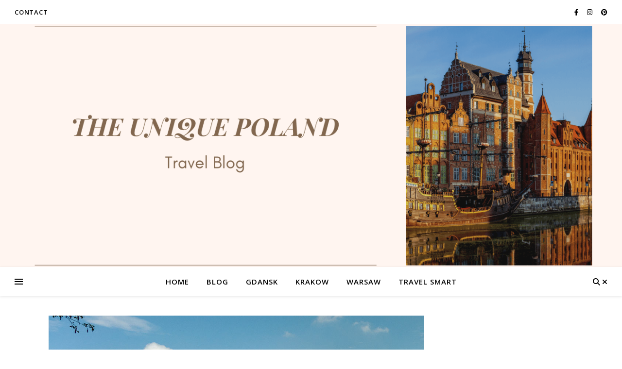

--- FILE ---
content_type: text/html; charset=UTF-8
request_url: https://theuniquepoland.com/tag/palaces
body_size: 43695
content:
<!DOCTYPE html>
<html dir="ltr" lang="en-US">
<head><meta charset="UTF-8"><script>if(navigator.userAgent.match(/MSIE|Internet Explorer/i)||navigator.userAgent.match(/Trident\/7\..*?rv:11/i)){var href=document.location.href;if(!href.match(/[?&]nowprocket/)){if(href.indexOf("?")==-1){if(href.indexOf("#")==-1){document.location.href=href+"?nowprocket=1"}else{document.location.href=href.replace("#","?nowprocket=1#")}}else{if(href.indexOf("#")==-1){document.location.href=href+"&nowprocket=1"}else{document.location.href=href.replace("#","&nowprocket=1#")}}}}</script><script>(()=>{class RocketLazyLoadScripts{constructor(){this.v="2.0.4",this.userEvents=["keydown","keyup","mousedown","mouseup","mousemove","mouseover","mouseout","touchmove","touchstart","touchend","touchcancel","wheel","click","dblclick","input"],this.attributeEvents=["onblur","onclick","oncontextmenu","ondblclick","onfocus","onmousedown","onmouseenter","onmouseleave","onmousemove","onmouseout","onmouseover","onmouseup","onmousewheel","onscroll","onsubmit"]}async t(){this.i(),this.o(),/iP(ad|hone)/.test(navigator.userAgent)&&this.h(),this.u(),this.l(this),this.m(),this.k(this),this.p(this),this._(),await Promise.all([this.R(),this.L()]),this.lastBreath=Date.now(),this.S(this),this.P(),this.D(),this.O(),this.M(),await this.C(this.delayedScripts.normal),await this.C(this.delayedScripts.defer),await this.C(this.delayedScripts.async),await this.T(),await this.F(),await this.j(),await this.A(),window.dispatchEvent(new Event("rocket-allScriptsLoaded")),this.everythingLoaded=!0,this.lastTouchEnd&&await new Promise(t=>setTimeout(t,500-Date.now()+this.lastTouchEnd)),this.I(),this.H(),this.U(),this.W()}i(){this.CSPIssue=sessionStorage.getItem("rocketCSPIssue"),document.addEventListener("securitypolicyviolation",t=>{this.CSPIssue||"script-src-elem"!==t.violatedDirective||"data"!==t.blockedURI||(this.CSPIssue=!0,sessionStorage.setItem("rocketCSPIssue",!0))},{isRocket:!0})}o(){window.addEventListener("pageshow",t=>{this.persisted=t.persisted,this.realWindowLoadedFired=!0},{isRocket:!0}),window.addEventListener("pagehide",()=>{this.onFirstUserAction=null},{isRocket:!0})}h(){let t;function e(e){t=e}window.addEventListener("touchstart",e,{isRocket:!0}),window.addEventListener("touchend",function i(o){o.changedTouches[0]&&t.changedTouches[0]&&Math.abs(o.changedTouches[0].pageX-t.changedTouches[0].pageX)<10&&Math.abs(o.changedTouches[0].pageY-t.changedTouches[0].pageY)<10&&o.timeStamp-t.timeStamp<200&&(window.removeEventListener("touchstart",e,{isRocket:!0}),window.removeEventListener("touchend",i,{isRocket:!0}),"INPUT"===o.target.tagName&&"text"===o.target.type||(o.target.dispatchEvent(new TouchEvent("touchend",{target:o.target,bubbles:!0})),o.target.dispatchEvent(new MouseEvent("mouseover",{target:o.target,bubbles:!0})),o.target.dispatchEvent(new PointerEvent("click",{target:o.target,bubbles:!0,cancelable:!0,detail:1,clientX:o.changedTouches[0].clientX,clientY:o.changedTouches[0].clientY})),event.preventDefault()))},{isRocket:!0})}q(t){this.userActionTriggered||("mousemove"!==t.type||this.firstMousemoveIgnored?"keyup"===t.type||"mouseover"===t.type||"mouseout"===t.type||(this.userActionTriggered=!0,this.onFirstUserAction&&this.onFirstUserAction()):this.firstMousemoveIgnored=!0),"click"===t.type&&t.preventDefault(),t.stopPropagation(),t.stopImmediatePropagation(),"touchstart"===this.lastEvent&&"touchend"===t.type&&(this.lastTouchEnd=Date.now()),"click"===t.type&&(this.lastTouchEnd=0),this.lastEvent=t.type,t.composedPath&&t.composedPath()[0].getRootNode()instanceof ShadowRoot&&(t.rocketTarget=t.composedPath()[0]),this.savedUserEvents.push(t)}u(){this.savedUserEvents=[],this.userEventHandler=this.q.bind(this),this.userEvents.forEach(t=>window.addEventListener(t,this.userEventHandler,{passive:!1,isRocket:!0})),document.addEventListener("visibilitychange",this.userEventHandler,{isRocket:!0})}U(){this.userEvents.forEach(t=>window.removeEventListener(t,this.userEventHandler,{passive:!1,isRocket:!0})),document.removeEventListener("visibilitychange",this.userEventHandler,{isRocket:!0}),this.savedUserEvents.forEach(t=>{(t.rocketTarget||t.target).dispatchEvent(new window[t.constructor.name](t.type,t))})}m(){const t="return false",e=Array.from(this.attributeEvents,t=>"data-rocket-"+t),i="["+this.attributeEvents.join("],[")+"]",o="[data-rocket-"+this.attributeEvents.join("],[data-rocket-")+"]",s=(e,i,o)=>{o&&o!==t&&(e.setAttribute("data-rocket-"+i,o),e["rocket"+i]=new Function("event",o),e.setAttribute(i,t))};new MutationObserver(t=>{for(const n of t)"attributes"===n.type&&(n.attributeName.startsWith("data-rocket-")||this.everythingLoaded?n.attributeName.startsWith("data-rocket-")&&this.everythingLoaded&&this.N(n.target,n.attributeName.substring(12)):s(n.target,n.attributeName,n.target.getAttribute(n.attributeName))),"childList"===n.type&&n.addedNodes.forEach(t=>{if(t.nodeType===Node.ELEMENT_NODE)if(this.everythingLoaded)for(const i of[t,...t.querySelectorAll(o)])for(const t of i.getAttributeNames())e.includes(t)&&this.N(i,t.substring(12));else for(const e of[t,...t.querySelectorAll(i)])for(const t of e.getAttributeNames())this.attributeEvents.includes(t)&&s(e,t,e.getAttribute(t))})}).observe(document,{subtree:!0,childList:!0,attributeFilter:[...this.attributeEvents,...e]})}I(){this.attributeEvents.forEach(t=>{document.querySelectorAll("[data-rocket-"+t+"]").forEach(e=>{this.N(e,t)})})}N(t,e){const i=t.getAttribute("data-rocket-"+e);i&&(t.setAttribute(e,i),t.removeAttribute("data-rocket-"+e))}k(t){Object.defineProperty(HTMLElement.prototype,"onclick",{get(){return this.rocketonclick||null},set(e){this.rocketonclick=e,this.setAttribute(t.everythingLoaded?"onclick":"data-rocket-onclick","this.rocketonclick(event)")}})}S(t){function e(e,i){let o=e[i];e[i]=null,Object.defineProperty(e,i,{get:()=>o,set(s){t.everythingLoaded?o=s:e["rocket"+i]=o=s}})}e(document,"onreadystatechange"),e(window,"onload"),e(window,"onpageshow");try{Object.defineProperty(document,"readyState",{get:()=>t.rocketReadyState,set(e){t.rocketReadyState=e},configurable:!0}),document.readyState="loading"}catch(t){console.log("WPRocket DJE readyState conflict, bypassing")}}l(t){this.originalAddEventListener=EventTarget.prototype.addEventListener,this.originalRemoveEventListener=EventTarget.prototype.removeEventListener,this.savedEventListeners=[],EventTarget.prototype.addEventListener=function(e,i,o){o&&o.isRocket||!t.B(e,this)&&!t.userEvents.includes(e)||t.B(e,this)&&!t.userActionTriggered||e.startsWith("rocket-")||t.everythingLoaded?t.originalAddEventListener.call(this,e,i,o):(t.savedEventListeners.push({target:this,remove:!1,type:e,func:i,options:o}),"mouseenter"!==e&&"mouseleave"!==e||t.originalAddEventListener.call(this,e,t.savedUserEvents.push,o))},EventTarget.prototype.removeEventListener=function(e,i,o){o&&o.isRocket||!t.B(e,this)&&!t.userEvents.includes(e)||t.B(e,this)&&!t.userActionTriggered||e.startsWith("rocket-")||t.everythingLoaded?t.originalRemoveEventListener.call(this,e,i,o):t.savedEventListeners.push({target:this,remove:!0,type:e,func:i,options:o})}}J(t,e){this.savedEventListeners=this.savedEventListeners.filter(i=>{let o=i.type,s=i.target||window;return e!==o||t!==s||(this.B(o,s)&&(i.type="rocket-"+o),this.$(i),!1)})}H(){EventTarget.prototype.addEventListener=this.originalAddEventListener,EventTarget.prototype.removeEventListener=this.originalRemoveEventListener,this.savedEventListeners.forEach(t=>this.$(t))}$(t){t.remove?this.originalRemoveEventListener.call(t.target,t.type,t.func,t.options):this.originalAddEventListener.call(t.target,t.type,t.func,t.options)}p(t){let e;function i(e){return t.everythingLoaded?e:e.split(" ").map(t=>"load"===t||t.startsWith("load.")?"rocket-jquery-load":t).join(" ")}function o(o){function s(e){const s=o.fn[e];o.fn[e]=o.fn.init.prototype[e]=function(){return this[0]===window&&t.userActionTriggered&&("string"==typeof arguments[0]||arguments[0]instanceof String?arguments[0]=i(arguments[0]):"object"==typeof arguments[0]&&Object.keys(arguments[0]).forEach(t=>{const e=arguments[0][t];delete arguments[0][t],arguments[0][i(t)]=e})),s.apply(this,arguments),this}}if(o&&o.fn&&!t.allJQueries.includes(o)){const e={DOMContentLoaded:[],"rocket-DOMContentLoaded":[]};for(const t in e)document.addEventListener(t,()=>{e[t].forEach(t=>t())},{isRocket:!0});o.fn.ready=o.fn.init.prototype.ready=function(i){function s(){parseInt(o.fn.jquery)>2?setTimeout(()=>i.bind(document)(o)):i.bind(document)(o)}return"function"==typeof i&&(t.realDomReadyFired?!t.userActionTriggered||t.fauxDomReadyFired?s():e["rocket-DOMContentLoaded"].push(s):e.DOMContentLoaded.push(s)),o([])},s("on"),s("one"),s("off"),t.allJQueries.push(o)}e=o}t.allJQueries=[],o(window.jQuery),Object.defineProperty(window,"jQuery",{get:()=>e,set(t){o(t)}})}P(){const t=new Map;document.write=document.writeln=function(e){const i=document.currentScript,o=document.createRange(),s=i.parentElement;let n=t.get(i);void 0===n&&(n=i.nextSibling,t.set(i,n));const c=document.createDocumentFragment();o.setStart(c,0),c.appendChild(o.createContextualFragment(e)),s.insertBefore(c,n)}}async R(){return new Promise(t=>{this.userActionTriggered?t():this.onFirstUserAction=t})}async L(){return new Promise(t=>{document.addEventListener("DOMContentLoaded",()=>{this.realDomReadyFired=!0,t()},{isRocket:!0})})}async j(){return this.realWindowLoadedFired?Promise.resolve():new Promise(t=>{window.addEventListener("load",t,{isRocket:!0})})}M(){this.pendingScripts=[];this.scriptsMutationObserver=new MutationObserver(t=>{for(const e of t)e.addedNodes.forEach(t=>{"SCRIPT"!==t.tagName||t.noModule||t.isWPRocket||this.pendingScripts.push({script:t,promise:new Promise(e=>{const i=()=>{const i=this.pendingScripts.findIndex(e=>e.script===t);i>=0&&this.pendingScripts.splice(i,1),e()};t.addEventListener("load",i,{isRocket:!0}),t.addEventListener("error",i,{isRocket:!0}),setTimeout(i,1e3)})})})}),this.scriptsMutationObserver.observe(document,{childList:!0,subtree:!0})}async F(){await this.X(),this.pendingScripts.length?(await this.pendingScripts[0].promise,await this.F()):this.scriptsMutationObserver.disconnect()}D(){this.delayedScripts={normal:[],async:[],defer:[]},document.querySelectorAll("script[type$=rocketlazyloadscript]").forEach(t=>{t.hasAttribute("data-rocket-src")?t.hasAttribute("async")&&!1!==t.async?this.delayedScripts.async.push(t):t.hasAttribute("defer")&&!1!==t.defer||"module"===t.getAttribute("data-rocket-type")?this.delayedScripts.defer.push(t):this.delayedScripts.normal.push(t):this.delayedScripts.normal.push(t)})}async _(){await this.L();let t=[];document.querySelectorAll("script[type$=rocketlazyloadscript][data-rocket-src]").forEach(e=>{let i=e.getAttribute("data-rocket-src");if(i&&!i.startsWith("data:")){i.startsWith("//")&&(i=location.protocol+i);try{const o=new URL(i).origin;o!==location.origin&&t.push({src:o,crossOrigin:e.crossOrigin||"module"===e.getAttribute("data-rocket-type")})}catch(t){}}}),t=[...new Map(t.map(t=>[JSON.stringify(t),t])).values()],this.Y(t,"preconnect")}async G(t){if(await this.K(),!0!==t.noModule||!("noModule"in HTMLScriptElement.prototype))return new Promise(e=>{let i;function o(){(i||t).setAttribute("data-rocket-status","executed"),e()}try{if(navigator.userAgent.includes("Firefox/")||""===navigator.vendor||this.CSPIssue)i=document.createElement("script"),[...t.attributes].forEach(t=>{let e=t.nodeName;"type"!==e&&("data-rocket-type"===e&&(e="type"),"data-rocket-src"===e&&(e="src"),i.setAttribute(e,t.nodeValue))}),t.text&&(i.text=t.text),t.nonce&&(i.nonce=t.nonce),i.hasAttribute("src")?(i.addEventListener("load",o,{isRocket:!0}),i.addEventListener("error",()=>{i.setAttribute("data-rocket-status","failed-network"),e()},{isRocket:!0}),setTimeout(()=>{i.isConnected||e()},1)):(i.text=t.text,o()),i.isWPRocket=!0,t.parentNode.replaceChild(i,t);else{const i=t.getAttribute("data-rocket-type"),s=t.getAttribute("data-rocket-src");i?(t.type=i,t.removeAttribute("data-rocket-type")):t.removeAttribute("type"),t.addEventListener("load",o,{isRocket:!0}),t.addEventListener("error",i=>{this.CSPIssue&&i.target.src.startsWith("data:")?(console.log("WPRocket: CSP fallback activated"),t.removeAttribute("src"),this.G(t).then(e)):(t.setAttribute("data-rocket-status","failed-network"),e())},{isRocket:!0}),s?(t.fetchPriority="high",t.removeAttribute("data-rocket-src"),t.src=s):t.src="data:text/javascript;base64,"+window.btoa(unescape(encodeURIComponent(t.text)))}}catch(i){t.setAttribute("data-rocket-status","failed-transform"),e()}});t.setAttribute("data-rocket-status","skipped")}async C(t){const e=t.shift();return e?(e.isConnected&&await this.G(e),this.C(t)):Promise.resolve()}O(){this.Y([...this.delayedScripts.normal,...this.delayedScripts.defer,...this.delayedScripts.async],"preload")}Y(t,e){this.trash=this.trash||[];let i=!0;var o=document.createDocumentFragment();t.forEach(t=>{const s=t.getAttribute&&t.getAttribute("data-rocket-src")||t.src;if(s&&!s.startsWith("data:")){const n=document.createElement("link");n.href=s,n.rel=e,"preconnect"!==e&&(n.as="script",n.fetchPriority=i?"high":"low"),t.getAttribute&&"module"===t.getAttribute("data-rocket-type")&&(n.crossOrigin=!0),t.crossOrigin&&(n.crossOrigin=t.crossOrigin),t.integrity&&(n.integrity=t.integrity),t.nonce&&(n.nonce=t.nonce),o.appendChild(n),this.trash.push(n),i=!1}}),document.head.appendChild(o)}W(){this.trash.forEach(t=>t.remove())}async T(){try{document.readyState="interactive"}catch(t){}this.fauxDomReadyFired=!0;try{await this.K(),this.J(document,"readystatechange"),document.dispatchEvent(new Event("rocket-readystatechange")),await this.K(),document.rocketonreadystatechange&&document.rocketonreadystatechange(),await this.K(),this.J(document,"DOMContentLoaded"),document.dispatchEvent(new Event("rocket-DOMContentLoaded")),await this.K(),this.J(window,"DOMContentLoaded"),window.dispatchEvent(new Event("rocket-DOMContentLoaded"))}catch(t){console.error(t)}}async A(){try{document.readyState="complete"}catch(t){}try{await this.K(),this.J(document,"readystatechange"),document.dispatchEvent(new Event("rocket-readystatechange")),await this.K(),document.rocketonreadystatechange&&document.rocketonreadystatechange(),await this.K(),this.J(window,"load"),window.dispatchEvent(new Event("rocket-load")),await this.K(),window.rocketonload&&window.rocketonload(),await this.K(),this.allJQueries.forEach(t=>t(window).trigger("rocket-jquery-load")),await this.K(),this.J(window,"pageshow");const t=new Event("rocket-pageshow");t.persisted=this.persisted,window.dispatchEvent(t),await this.K(),window.rocketonpageshow&&window.rocketonpageshow({persisted:this.persisted})}catch(t){console.error(t)}}async K(){Date.now()-this.lastBreath>45&&(await this.X(),this.lastBreath=Date.now())}async X(){return document.hidden?new Promise(t=>setTimeout(t)):new Promise(t=>requestAnimationFrame(t))}B(t,e){return e===document&&"readystatechange"===t||(e===document&&"DOMContentLoaded"===t||(e===window&&"DOMContentLoaded"===t||(e===window&&"load"===t||e===window&&"pageshow"===t)))}static run(){(new RocketLazyLoadScripts).t()}}RocketLazyLoadScripts.run()})();</script>
	
	<meta name="viewport" content="width=device-width, initial-scale=1.0, maximum-scale=1.0, user-scalable=no" />

	<link rel="dns-prefetch" href="//cdn.hu-manity.co" />
		<!-- Cookie Compliance -->
		<script type="text/javascript">var huOptions = {"appID":"theuniquepolandcom-79c4e9e","currentLanguage":"en","blocking":false,"globalCookie":false,"isAdmin":false,"privacyConsent":true,"forms":[]};</script>
		<script type="text/javascript" src="https://cdn.hu-manity.co/hu-banner.min.js"></script><title>Palaces | Beauty of Poland</title>
<link data-rocket-preload as="style" href="https://fonts.googleapis.com/css?family=Dancing%20Script%3A100%2C200%2C300%2C400%2C500%2C600%2C700%2C800%2C900%7COpen%20Sans%3A100%2C200%2C300%2C400%2C500%2C600%2C700%2C800%2C900%7CPlayfair%20Display%3A100%2C200%2C300%2C400%2C500%2C600%2C700%2C800%2C900&#038;display=swap" rel="preload">
<link href="https://fonts.googleapis.com/css?family=Dancing%20Script%3A100%2C200%2C300%2C400%2C500%2C600%2C700%2C800%2C900%7COpen%20Sans%3A100%2C200%2C300%2C400%2C500%2C600%2C700%2C800%2C900%7CPlayfair%20Display%3A100%2C200%2C300%2C400%2C500%2C600%2C700%2C800%2C900&#038;display=swap" media="print" onload="this.media=&#039;all&#039;" rel="stylesheet">
<noscript><link rel="stylesheet" href="https://fonts.googleapis.com/css?family=Dancing%20Script%3A100%2C200%2C300%2C400%2C500%2C600%2C700%2C800%2C900%7COpen%20Sans%3A100%2C200%2C300%2C400%2C500%2C600%2C700%2C800%2C900%7CPlayfair%20Display%3A100%2C200%2C300%2C400%2C500%2C600%2C700%2C800%2C900&#038;display=swap"></noscript>
	<style>img:is([sizes="auto" i], [sizes^="auto," i]) { contain-intrinsic-size: 3000px 1500px }</style>
	
		<!-- All in One SEO 4.8.9 - aioseo.com -->
	<meta name="robots" content="max-image-preview:large" />
	<meta name="google-site-verification" content="google-site-verification=3oIiKr8jiDwevsvUsdhA9ixqbAG9972aQ3vlCS6haAs" />
	<link rel="canonical" href="https://theuniquepoland.com/tag/palaces" />
	<meta name="generator" content="All in One SEO (AIOSEO) 4.8.9" />
		<script type="application/ld+json" class="aioseo-schema">
			{"@context":"https:\/\/schema.org","@graph":[{"@type":"BreadcrumbList","@id":"https:\/\/theuniquepoland.com\/tag\/palaces#breadcrumblist","itemListElement":[{"@type":"ListItem","@id":"https:\/\/theuniquepoland.com#listItem","position":1,"name":"Home","item":"https:\/\/theuniquepoland.com","nextItem":{"@type":"ListItem","@id":"https:\/\/theuniquepoland.com\/tag\/palaces#listItem","name":"Palaces"}},{"@type":"ListItem","@id":"https:\/\/theuniquepoland.com\/tag\/palaces#listItem","position":2,"name":"Palaces","previousItem":{"@type":"ListItem","@id":"https:\/\/theuniquepoland.com#listItem","name":"Home"}}]},{"@type":"CollectionPage","@id":"https:\/\/theuniquepoland.com\/tag\/palaces#collectionpage","url":"https:\/\/theuniquepoland.com\/tag\/palaces","name":"Palaces | Beauty of Poland","inLanguage":"en-US","isPartOf":{"@id":"https:\/\/theuniquepoland.com\/#website"},"breadcrumb":{"@id":"https:\/\/theuniquepoland.com\/tag\/palaces#breadcrumblist"}},{"@type":"Person","@id":"https:\/\/theuniquepoland.com\/#person","name":"Bartosz","image":{"@type":"ImageObject","@id":"https:\/\/theuniquepoland.com\/tag\/palaces#personImage","url":"https:\/\/secure.gravatar.com\/avatar\/0b2e2fdff40548f1e65568a6b864bc68c4f0c4d50d7466e33c66943b13a21cd2?s=96&r=g","width":96,"height":96,"caption":"Bartosz"}},{"@type":"WebSite","@id":"https:\/\/theuniquepoland.com\/#website","url":"https:\/\/theuniquepoland.com\/","name":"Beauty of Poland","inLanguage":"en-US","publisher":{"@id":"https:\/\/theuniquepoland.com\/#person"}}]}
		</script>
		<!-- All in One SEO -->

<link rel='dns-prefetch' href='//fonts.googleapis.com' />
<link href='https://fonts.gstatic.com' crossorigin rel='preconnect' />
<link rel="alternate" type="application/rss+xml" title="Beauty of Poland &raquo; Feed" href="https://theuniquepoland.com/feed" />
<link rel="alternate" type="application/rss+xml" title="Beauty of Poland &raquo; Comments Feed" href="https://theuniquepoland.com/comments/feed" />
<link rel="alternate" type="application/rss+xml" title="Beauty of Poland &raquo; Palaces Tag Feed" href="https://theuniquepoland.com/tag/palaces/feed" />
<link data-minify="1" rel='stylesheet' id='dashicons-css' href='https://theuniquepoland.com/wp-content/cache/min/1/wp-includes/css/dashicons.min.css?ver=1757094496' type='text/css' media='all' />
<link rel='stylesheet' id='menu-icons-extra-css' href='https://theuniquepoland.com/wp-content/plugins/menu-icons/css/extra.min.css?ver=0.13.19' type='text/css' media='all' />
<style id='wp-emoji-styles-inline-css' type='text/css'>

	img.wp-smiley, img.emoji {
		display: inline !important;
		border: none !important;
		box-shadow: none !important;
		height: 1em !important;
		width: 1em !important;
		margin: 0 0.07em !important;
		vertical-align: -0.1em !important;
		background: none !important;
		padding: 0 !important;
	}
</style>
<link rel='stylesheet' id='wp-block-library-css' href='https://theuniquepoland.com/wp-includes/css/dist/block-library/style.min.css?ver=6.8.1' type='text/css' media='all' />
<style id='classic-theme-styles-inline-css' type='text/css'>
/*! This file is auto-generated */
.wp-block-button__link{color:#fff;background-color:#32373c;border-radius:9999px;box-shadow:none;text-decoration:none;padding:calc(.667em + 2px) calc(1.333em + 2px);font-size:1.125em}.wp-block-file__button{background:#32373c;color:#fff;text-decoration:none}
</style>
<link data-minify="1" rel='stylesheet' id='ultimate_blocks-cgb-style-css-css' href='https://theuniquepoland.com/wp-content/cache/min/1/wp-content/plugins/ultimate-blocks/dist/blocks.style.build.css?ver=1757094496' type='text/css' media='all' />
<link data-minify="1" rel='stylesheet' id='ugb-style-css-v2-css' href='https://theuniquepoland.com/wp-content/cache/min/1/wp-content/plugins/stackable-ultimate-gutenberg-blocks-premium/dist/deprecated/frontend_blocks_deprecated_v2.css?ver=1757094496' type='text/css' media='all' />
<style id='ugb-style-css-v2-inline-css' type='text/css'>
:root {--stk-block-width-default-detected: 960px;}
:root {
			--content-width: 960px;
		}
</style>
<link data-minify="1" rel='stylesheet' id='ugb-style-css-premium-v2-css' href='https://theuniquepoland.com/wp-content/cache/min/1/wp-content/plugins/stackable-ultimate-gutenberg-blocks-premium/dist/deprecated/frontend_blocks_deprecated_v2__premium_only.css?ver=1757094496' type='text/css' media='all' />
<style id='mamaduka-bookmark-card-style-inline-css' type='text/css'>
.wp-block-mamaduka-bookmark-card{background:#fff;border:1px solid #e2e8f0;border-radius:8px;box-shadow:0 1px 2px 0 rgba(0,0,0,.05);font-family:system-ui,-apple-system,BlinkMacSystemFont,Segoe UI,Roboto,Helvetica Neue,Arial,Noto Sans,sans-serif,Apple Color Emoji,Segoe UI Emoji,Segoe UI Symbol,Noto Color Emoji;line-height:1.5;margin:0;overflow:hidden}.bookmark-card{color:currentColor;display:flex;flex-direction:column;position:relative;text-decoration:none!important}.bookmark-card:hover{--bg-opacity:1;background-color:#f7fafc;background-color:rgba(247,250,252,var(--bg-opacity));text-decoration:none!important}.bookmark-card .bookmark-card__image img{display:block;height:100%;-o-object-fit:cover;object-fit:cover;width:100%}.bookmark-card__content{padding:16px}.bookmark-card__title{--text-opacity:1;color:#1a202c;color:rgba(26,32,44,var(--text-opacity));font-size:18px;font-weight:600;line-height:1.3;margin-bottom:4px}.bookmark-card__description{--text-opacity:1;color:#4a5568;color:rgba(74,85,104,var(--text-opacity));font-size:16px;margin-bottom:8px}.bookmark_card__meta{display:flex;font-size:14px;line-height:16px}.bookmark_card__meta-icon{height:16px;margin-right:8px;width:16px}.bookmark_card__meta-publisher{--text-opacity:1;color:#4a5568;color:rgba(74,85,104,var(--text-opacity))}@media(min-width:600px){.is-style-horizontal .bookmark-card{flex-direction:row-reverse}.is-style-horizontal .bookmark-card__image{flex:0 0 160px}.is-style-horizontal .bookmark-card__content{display:flex;flex:3 1 0;flex-direction:column;overflow:hidden}.is-style-horizontal .bookmark-card__title{overflow:hidden;text-overflow:ellipsis;white-space:nowrap}.is-style-horizontal .bookmark-card__description{-webkit-box-orient:vertical;-webkit-line-clamp:2;display:-webkit-box;overflow:hidden}.is-style-horizontal .bookmark_card__meta{margin-top:auto}.is-style-horizontal.has-media-on-the-left .bookmark-card{flex-direction:row}}

</style>
<style id='ilb-icon-list-style-inline-css' type='text/css'>
.dashicons{font-family:dashicons!important}.wp-block-ilb-icon-list{text-align:center}.wp-block-ilb-icon-list *{box-sizing:border-box}.wp-block-ilb-icon-list .ilbIconList{background:transparent;box-shadow:0 0 10px 0 rgba(69,39,164,.502);display:inline-block;max-width:100%;padding:30px 25px}.wp-block-ilb-icon-list .ilbIconList.left .header{justify-items:start}.wp-block-ilb-icon-list .ilbIconList.center{text-align:center}.wp-block-ilb-icon-list .ilbIconList.center .header{justify-items:center}.wp-block-ilb-icon-list .ilbIconList.center ul.lists{display:inline-block}.wp-block-ilb-icon-list .ilbIconList.right .header{justify-items:end}.wp-block-ilb-icon-list .ilbIconList.right ul.lists .list{flex-direction:row-reverse}.wp-block-ilb-icon-list .ilbIconList .header{display:grid;height:-moz-min-content;height:min-content;margin-bottom:30px}.wp-block-ilb-icon-list .ilbIconList .header .description,.wp-block-ilb-icon-list .ilbIconList .header .title{margin:0 0 5px;text-align:initial;width:auto}.wp-block-ilb-icon-list .ilbIconList .header .title{color:#4527a4;font-size:30px;font-weight:700;text-transform:uppercase}.wp-block-ilb-icon-list .ilbIconList .header .description{color:#828282;font-size:18px;font-weight:500}.wp-block-ilb-icon-list .ilbIconList .header .separator{border-top:2px solid #828282;display:inline-block;text-align:initial;width:20%}.wp-block-ilb-icon-list .ilbIconList ul.lists{list-style-type:none;margin:0;padding:0}.wp-block-ilb-icon-list .ilbIconList ul.lists .link{text-decoration:none}.wp-block-ilb-icon-list .ilbIconList ul.lists .link li.list{padding-bottom:7px}.wp-block-ilb-icon-list .ilbIconList ul.default{list-style-type:none;margin:0;padding:0}.wp-block-ilb-icon-list .ilbIconList ul.default .content{max-width:90%;padding:10px}.wp-block-ilb-icon-list .ilbIconList ul.default li{align-items:center;display:flex;gap:15px;padding:0}.wp-block-ilb-icon-list .ilbIconList ul.default li:not(:last-child){margin-bottom:8px}.wp-block-ilb-icon-list .ilbIconList ul.default li .icon{align-items:center;background:#4527a4;border-radius:50%;color:#fff;display:flex;font-size:18px;font-style:normal;height:30px;justify-content:center;width:30px}.wp-block-ilb-icon-list .ilbIconList ul.default li .link{display:inline-block;text-decoration:none}.wp-block-ilb-icon-list .ilbIconList ul.default li .text{color:#828282;margin:0;max-width:calc(100% - 45px);text-align:left}.wp-block-ilb-icon-list .ilbIconList ul.default li .text a{color:inherit;font-size:inherit;text-decoration:inherit}.wp-block-ilb-icon-list .ilbIconList ul.default li .text a:hover{color:inherit}.wp-block-ilb-icon-list .ilbIconList ul.theme2 .link{text-decoration:none}.wp-block-ilb-icon-list .ilbIconList ul.theme2 .link li.list{margin-bottom:15px}.wp-block-ilb-icon-list .ilbIconList ul.theme2 li{align-items:center;border-radius:12px;box-shadow:0 0 6px rgba(0,0,0,.2);cursor:pointer;display:flex;margin-bottom:15px;padding:16px;transition:background-color .2s ease}.wp-block-ilb-icon-list .ilbIconList ul.theme2 li:last-child{margin-bottom:0}.wp-block-ilb-icon-list .ilbIconList ul.theme2 li:hover{background-color:rgba(0,0,0,.02)}.wp-block-ilb-icon-list .ilbIconList ul.theme2 li .icon{align-items:center;border-radius:50%;display:flex;justify-content:center}.wp-block-ilb-icon-list .ilbIconList ul.theme2 li .content{flex:1;margin-left:18px;max-width:90%;padding:10px;text-align:left}.wp-block-ilb-icon-list .ilbIconList ul.theme2 li .content h3{font-family:sans-serif;font-size:22px;font-weight:500}.wp-block-ilb-icon-list .ilbIconList ul.theme2 li .content p{font-size:14px;margin-top:-15px}.wp-block-ilb-icon-list .ilbIconList ul.theme2 li .arrow{color:#ccc;margin-left:16px}.wp-block-ilb-icon-list .ilbIconList ul.theme3{display:grid}.wp-block-ilb-icon-list .ilbIconList ul.theme3 .list{box-sizing:border-box;cursor:pointer;padding:15px 10px;transition:all .4s cubic-bezier(.25,.8,.25,1);word-wrap:break-word;white-space:normal}.wp-block-ilb-icon-list .ilbIconList ul.theme3 .list .feature-container .feature .icon-wrapper{transition:transform .5s ease}.wp-block-ilb-icon-list .ilbIconList ul.theme3 .list .feature-container:hover .feature .icon-wrapper{transform:rotate(45deg)}.wp-block-ilb-icon-list .ilbIconList ul.theme3 .list:hover{background-color:#eaecee;box-shadow:0 12px 25px rgba(0,0,0,.3);transform:translateY(-8px)}.wp-block-ilb-icon-list .ilbIconList ul.theme3 .link,.wp-block-ilb-icon-list .ilbIconList ul.theme4 .link{text-decoration:none}.wp-block-ilb-icon-list .ilbIconList ul.theme4 .link li.list{margin-bottom:15px}.wp-block-ilb-icon-list .ilbIconList ul.theme4 li{align-items:center;border-radius:12px;box-shadow:0 0 6px rgba(0,0,0,.2);cursor:pointer;display:flex;margin-bottom:15px;padding:25px;position:relative;transition:background-color .2s ease}.wp-block-ilb-icon-list .ilbIconList ul.theme4 li:last-child{margin-bottom:0}.wp-block-ilb-icon-list .ilbIconList ul.theme4 li:hover{background-color:rgba(0,0,0,.02)}.wp-block-ilb-icon-list .ilbIconList ul.theme4 li .icon{align-items:center;border-radius:50%;display:flex;justify-content:center}.wp-block-ilb-icon-list .ilbIconList ul.theme4 li .content{flex:1;margin-left:15px;margin-top:20px;max-width:90%;padding:10px;text-align:left}.wp-block-ilb-icon-list .ilbIconList ul.theme4 li .content h3{font-family:sans-serif;font-size:22px;font-weight:500}.wp-block-ilb-icon-list .ilbIconList ul.theme4 li .content p{font-size:14px;margin-top:-15px}.wp-block-ilb-icon-list .ilbIconList ul.theme4 li .arrow{color:#ccc;margin-left:16px}.wp-block-ilb-icon-list .ilbIconList ul.theme4 li .hidden-badge{display:none}.wp-block-ilb-icon-list .ilbIconList ul.theme4 li .badge{border-radius:7px;padding:5px 8px;position:absolute;right:20px;top:0}.wp-block-ilb-icon-list .ilbIconList ul.theme5{display:grid}.wp-block-ilb-icon-list .ilbIconList ul.theme5 .link{text-decoration:none}.wp-block-ilb-icon-list .ilbIconList ul.theme5 .content{max-width:90%;padding:10px}.wp-block-ilb-icon-list .ilbIconList ul.theme5 .icon-card-wrapper{position:relative;transition:transform .3s ease}.wp-block-ilb-icon-list .ilbIconList ul.theme5 .icon-card-wrapper:hover{transform:translateY(-4px)}.wp-block-ilb-icon-list .ilbIconList ul.theme5 .bg-element{border-radius:1rem;inset:0;position:absolute;transition:transform .3s ease}.wp-block-ilb-icon-list .ilbIconList ul.theme5 .bg-element-1{transform:rotate(3deg)}.wp-block-ilb-icon-list .ilbIconList ul.theme5 .bg-element-2{transform:rotate(-3deg)}.wp-block-ilb-icon-list .ilbIconList ul.theme5 .icon-card-wrapper:hover .bg-element-1{transform:rotate(6deg)}.wp-block-ilb-icon-list .ilbIconList ul.theme5 .icon-card-wrapper:hover .bg-element-2{transform:rotate(-6deg)}.wp-block-ilb-icon-list .ilbIconList ul.theme5 .icon-card{border:1px solid #e5e7eb;border-radius:1rem;box-shadow:0 10px 15px -3px rgba(0,0,0,.1);padding:1.5rem;position:relative;transition:all .3s ease}.wp-block-ilb-icon-list .ilbIconList ul.theme5 .icon-card:hover{box-shadow:0 20px 25px -5px rgba(0,0,0,.1)}.wp-block-ilb-icon-list .ilbIconList ul.theme5 .icon-container{margin-bottom:1.5rem;position:relative}.wp-block-ilb-icon-list .ilbIconList ul.theme5 .icon-bg-blur{border-radius:50%;filter:blur(20px);inset:0;opacity:.2;position:absolute;transition:opacity .3s ease}.wp-block-ilb-icon-list .ilbIconList ul.theme5 .icon-card:hover .icon-bg-blur{opacity:.3}.wp-block-ilb-icon-list .ilbIconList ul.theme5 .icon-wrapper{align-items:center;display:flex;justify-content:center;margin:0 auto;position:relative}.wp-block-ilb-icon-list .ilbIconList ul.theme5 .icon-pulse{animation:pulse 2s infinite;border-radius:50%;inset:0;position:absolute}@keyframes pulse{0%{opacity:.5;transform:scale(.95)}50%{opacity:.8;transform:scale(1.05)}to{opacity:.5;transform:scale(.95)}}.wp-block-ilb-icon-list .ilbIconList ul.theme5 .icon-circle{align-items:center;border-radius:50%;display:inline-flex;justify-content:center;position:relative;transition:transform .3s ease}.wp-block-ilb-icon-list .ilbIconList ul.theme5 .icon-card:hover .icon-circle{transform:scale(1.1)}.wp-block-ilb-icon-list .ilbIconList ul.theme5 .icon{color:#4f46e5;height:2rem;width:2rem}.wp-block-ilb-icon-list .ilbIconList ul.theme5 .card-content{text-align:center}.wp-block-ilb-icon-list .ilbIconList ul.theme5 .card-title{margin-bottom:.5rem;transition:color .3s ease}.wp-block-ilb-icon-list .ilbIconList ul.theme5 .icon-card:hover .card-title{color:#4f46e5}.wp-block-ilb-icon-list .ilbIconList ul.theme5 .card-description{line-height:1.5;transition:color .3s ease}.wp-block-ilb-icon-list .ilbIconList ul.theme5 .icon-card:hover .card-description{color:#374151}.wp-block-ilb-icon-list .ilbIconList ul.theme5 .animated-border{background:linear-gradient(90deg,#3b82f6,#8b5cf6);bottom:0;height:2px;left:50%;position:absolute;transform:translateX(-50%);transition:width .5s ease;width:0}.wp-block-ilb-icon-list .ilbIconList ul.theme5 .icon-card:hover .animated-border{width:80%}.wp-block-ilb-icon-list .ilbIconList ul.theme6 .icon-list-container{background:#fff;border-radius:.5rem;box-shadow:0 4px 6px rgba(0,0,0,.1);margin:0 auto;overflow:hidden;width:100%}.wp-block-ilb-icon-list .ilbIconList ul.theme6 .icon-table{border-collapse:collapse;text-align:center;width:100%}.wp-block-ilb-icon-list .ilbIconList ul.theme6 .icon-table td{border-bottom:1px solid #e5e7eb;padding:1rem}.wp-block-ilb-icon-list .ilbIconList ul.theme6 .icon-container{align-items:center;display:flex;justify-content:center}.wp-block-ilb-icon-list .ilbIconList ul.theme6 .try-button{border:none;border-radius:.375rem;cursor:pointer;padding:6px 10px;transition:background-color .2s;width:70px}.wp-block-ilb-icon-list .ilbIconList ul.theme6 .try-button:hover{background-color:#059669}.wp-block-ilb-icon-list .ilbIconList ul.theme7{display:grid}.wp-block-ilb-icon-list .ilbIconList ul.theme7 .icon-list-satellite{position:relative}.wp-block-ilb-icon-list .ilbIconList ul.theme7 .glass-card{border:1px solid #e5e7eb;border-radius:1rem;box-shadow:0 10px 15px -3px rgba(0,0,0,.1);padding:1.5rem;position:relative;transition:all .3s ease}.wp-block-ilb-icon-list .ilbIconList ul.theme7 .icon-sphere{height:70px;margin:0 auto 1.5rem;position:relative;width:70px}.wp-block-ilb-icon-list .ilbIconList ul.theme7 .theme7Icon{border-radius:50%;padding:12px}@keyframes rotateGradient{0%{transform:rotate(0deg)}to{transform:rotate(1turn)}}.wp-block-ilb-icon-list .ilbIconList ul.theme7 .icon-satellite{align-items:center;display:flex;height:100%;justify-content:center;position:relative;width:100%;z-index:2}.wp-block-ilb-icon-list .ilbIconList ul.theme7 .glass-card:hover .feature-icon{transform:scale(1.1)}.wp-block-ilb-icon-list .ilbIconList ul.theme7 .orbit{animation:orbitRotate 12s linear infinite;border-radius:50%;inset:-15px;position:absolute}@keyframes orbitRotate{0%{transform:rotate(0deg)}to{transform:rotate(1turn)}}.wp-block-ilb-icon-list .ilbIconList ul.theme7 .satellite{border-radius:50%;box-shadow:0 0 10px #fff;height:10px;position:absolute;width:10px}.wp-block-ilb-icon-list .ilbIconList ul.theme7 .satellite:first-child{left:50%;top:0}.wp-block-ilb-icon-list .ilbIconList ul.theme7 .satellite:nth-child(2){bottom:25%;right:0}.wp-block-ilb-icon-list .ilbIconList ul.theme7 .satellite:nth-child(3){bottom:25%;left:0}.wp-block-ilb-icon-list .ilbIconList ul.theme7 .text-content{position:relative;text-align:center;z-index:2}.wp-block-ilb-icon-list .ilbIconList ul.theme7 .hover-line{background:linear-gradient(90deg,rgba(147,51,234,.5),rgba(79,70,229,.5));bottom:0;height:2px;left:50%;position:absolute;transform:translateX(-50%);transition:width .4s ease;width:0}.wp-block-ilb-icon-list .ilbIconList ul.theme7 .glass-card:hover .hover-line{width:80%}

</style>
<link data-minify="1" rel='stylesheet' id='rmb-recipe-block-css' href='https://theuniquepoland.com/wp-content/cache/min/1/wp-content/plugins/recipe-block/build/recipe-block.css?ver=1757094496' type='text/css' media='all' />
<link data-minify="1" rel='stylesheet' id='fontAwesome-css' href='https://theuniquepoland.com/wp-content/cache/min/1/wp-content/plugins/icon-list-block/assets/css/font-awesome.min.css?ver=1757094496' type='text/css' media='all' />
<style id='global-styles-inline-css' type='text/css'>
:root{--wp--preset--aspect-ratio--square: 1;--wp--preset--aspect-ratio--4-3: 4/3;--wp--preset--aspect-ratio--3-4: 3/4;--wp--preset--aspect-ratio--3-2: 3/2;--wp--preset--aspect-ratio--2-3: 2/3;--wp--preset--aspect-ratio--16-9: 16/9;--wp--preset--aspect-ratio--9-16: 9/16;--wp--preset--color--black: #000000;--wp--preset--color--cyan-bluish-gray: #abb8c3;--wp--preset--color--white: #ffffff;--wp--preset--color--pale-pink: #f78da7;--wp--preset--color--vivid-red: #cf2e2e;--wp--preset--color--luminous-vivid-orange: #ff6900;--wp--preset--color--luminous-vivid-amber: #fcb900;--wp--preset--color--light-green-cyan: #7bdcb5;--wp--preset--color--vivid-green-cyan: #00d084;--wp--preset--color--pale-cyan-blue: #8ed1fc;--wp--preset--color--vivid-cyan-blue: #0693e3;--wp--preset--color--vivid-purple: #9b51e0;--wp--preset--gradient--vivid-cyan-blue-to-vivid-purple: linear-gradient(135deg,rgba(6,147,227,1) 0%,rgb(155,81,224) 100%);--wp--preset--gradient--light-green-cyan-to-vivid-green-cyan: linear-gradient(135deg,rgb(122,220,180) 0%,rgb(0,208,130) 100%);--wp--preset--gradient--luminous-vivid-amber-to-luminous-vivid-orange: linear-gradient(135deg,rgba(252,185,0,1) 0%,rgba(255,105,0,1) 100%);--wp--preset--gradient--luminous-vivid-orange-to-vivid-red: linear-gradient(135deg,rgba(255,105,0,1) 0%,rgb(207,46,46) 100%);--wp--preset--gradient--very-light-gray-to-cyan-bluish-gray: linear-gradient(135deg,rgb(238,238,238) 0%,rgb(169,184,195) 100%);--wp--preset--gradient--cool-to-warm-spectrum: linear-gradient(135deg,rgb(74,234,220) 0%,rgb(151,120,209) 20%,rgb(207,42,186) 40%,rgb(238,44,130) 60%,rgb(251,105,98) 80%,rgb(254,248,76) 100%);--wp--preset--gradient--blush-light-purple: linear-gradient(135deg,rgb(255,206,236) 0%,rgb(152,150,240) 100%);--wp--preset--gradient--blush-bordeaux: linear-gradient(135deg,rgb(254,205,165) 0%,rgb(254,45,45) 50%,rgb(107,0,62) 100%);--wp--preset--gradient--luminous-dusk: linear-gradient(135deg,rgb(255,203,112) 0%,rgb(199,81,192) 50%,rgb(65,88,208) 100%);--wp--preset--gradient--pale-ocean: linear-gradient(135deg,rgb(255,245,203) 0%,rgb(182,227,212) 50%,rgb(51,167,181) 100%);--wp--preset--gradient--electric-grass: linear-gradient(135deg,rgb(202,248,128) 0%,rgb(113,206,126) 100%);--wp--preset--gradient--midnight: linear-gradient(135deg,rgb(2,3,129) 0%,rgb(40,116,252) 100%);--wp--preset--font-size--small: 13px;--wp--preset--font-size--medium: 20px;--wp--preset--font-size--large: 36px;--wp--preset--font-size--x-large: 42px;--wp--preset--spacing--20: 0.44rem;--wp--preset--spacing--30: 0.67rem;--wp--preset--spacing--40: 1rem;--wp--preset--spacing--50: 1.5rem;--wp--preset--spacing--60: 2.25rem;--wp--preset--spacing--70: 3.38rem;--wp--preset--spacing--80: 5.06rem;--wp--preset--shadow--natural: 6px 6px 9px rgba(0, 0, 0, 0.2);--wp--preset--shadow--deep: 12px 12px 50px rgba(0, 0, 0, 0.4);--wp--preset--shadow--sharp: 6px 6px 0px rgba(0, 0, 0, 0.2);--wp--preset--shadow--outlined: 6px 6px 0px -3px rgba(255, 255, 255, 1), 6px 6px rgba(0, 0, 0, 1);--wp--preset--shadow--crisp: 6px 6px 0px rgba(0, 0, 0, 1);}:where(.is-layout-flex){gap: 0.5em;}:where(.is-layout-grid){gap: 0.5em;}body .is-layout-flex{display: flex;}.is-layout-flex{flex-wrap: wrap;align-items: center;}.is-layout-flex > :is(*, div){margin: 0;}body .is-layout-grid{display: grid;}.is-layout-grid > :is(*, div){margin: 0;}:where(.wp-block-columns.is-layout-flex){gap: 2em;}:where(.wp-block-columns.is-layout-grid){gap: 2em;}:where(.wp-block-post-template.is-layout-flex){gap: 1.25em;}:where(.wp-block-post-template.is-layout-grid){gap: 1.25em;}.has-black-color{color: var(--wp--preset--color--black) !important;}.has-cyan-bluish-gray-color{color: var(--wp--preset--color--cyan-bluish-gray) !important;}.has-white-color{color: var(--wp--preset--color--white) !important;}.has-pale-pink-color{color: var(--wp--preset--color--pale-pink) !important;}.has-vivid-red-color{color: var(--wp--preset--color--vivid-red) !important;}.has-luminous-vivid-orange-color{color: var(--wp--preset--color--luminous-vivid-orange) !important;}.has-luminous-vivid-amber-color{color: var(--wp--preset--color--luminous-vivid-amber) !important;}.has-light-green-cyan-color{color: var(--wp--preset--color--light-green-cyan) !important;}.has-vivid-green-cyan-color{color: var(--wp--preset--color--vivid-green-cyan) !important;}.has-pale-cyan-blue-color{color: var(--wp--preset--color--pale-cyan-blue) !important;}.has-vivid-cyan-blue-color{color: var(--wp--preset--color--vivid-cyan-blue) !important;}.has-vivid-purple-color{color: var(--wp--preset--color--vivid-purple) !important;}.has-black-background-color{background-color: var(--wp--preset--color--black) !important;}.has-cyan-bluish-gray-background-color{background-color: var(--wp--preset--color--cyan-bluish-gray) !important;}.has-white-background-color{background-color: var(--wp--preset--color--white) !important;}.has-pale-pink-background-color{background-color: var(--wp--preset--color--pale-pink) !important;}.has-vivid-red-background-color{background-color: var(--wp--preset--color--vivid-red) !important;}.has-luminous-vivid-orange-background-color{background-color: var(--wp--preset--color--luminous-vivid-orange) !important;}.has-luminous-vivid-amber-background-color{background-color: var(--wp--preset--color--luminous-vivid-amber) !important;}.has-light-green-cyan-background-color{background-color: var(--wp--preset--color--light-green-cyan) !important;}.has-vivid-green-cyan-background-color{background-color: var(--wp--preset--color--vivid-green-cyan) !important;}.has-pale-cyan-blue-background-color{background-color: var(--wp--preset--color--pale-cyan-blue) !important;}.has-vivid-cyan-blue-background-color{background-color: var(--wp--preset--color--vivid-cyan-blue) !important;}.has-vivid-purple-background-color{background-color: var(--wp--preset--color--vivid-purple) !important;}.has-black-border-color{border-color: var(--wp--preset--color--black) !important;}.has-cyan-bluish-gray-border-color{border-color: var(--wp--preset--color--cyan-bluish-gray) !important;}.has-white-border-color{border-color: var(--wp--preset--color--white) !important;}.has-pale-pink-border-color{border-color: var(--wp--preset--color--pale-pink) !important;}.has-vivid-red-border-color{border-color: var(--wp--preset--color--vivid-red) !important;}.has-luminous-vivid-orange-border-color{border-color: var(--wp--preset--color--luminous-vivid-orange) !important;}.has-luminous-vivid-amber-border-color{border-color: var(--wp--preset--color--luminous-vivid-amber) !important;}.has-light-green-cyan-border-color{border-color: var(--wp--preset--color--light-green-cyan) !important;}.has-vivid-green-cyan-border-color{border-color: var(--wp--preset--color--vivid-green-cyan) !important;}.has-pale-cyan-blue-border-color{border-color: var(--wp--preset--color--pale-cyan-blue) !important;}.has-vivid-cyan-blue-border-color{border-color: var(--wp--preset--color--vivid-cyan-blue) !important;}.has-vivid-purple-border-color{border-color: var(--wp--preset--color--vivid-purple) !important;}.has-vivid-cyan-blue-to-vivid-purple-gradient-background{background: var(--wp--preset--gradient--vivid-cyan-blue-to-vivid-purple) !important;}.has-light-green-cyan-to-vivid-green-cyan-gradient-background{background: var(--wp--preset--gradient--light-green-cyan-to-vivid-green-cyan) !important;}.has-luminous-vivid-amber-to-luminous-vivid-orange-gradient-background{background: var(--wp--preset--gradient--luminous-vivid-amber-to-luminous-vivid-orange) !important;}.has-luminous-vivid-orange-to-vivid-red-gradient-background{background: var(--wp--preset--gradient--luminous-vivid-orange-to-vivid-red) !important;}.has-very-light-gray-to-cyan-bluish-gray-gradient-background{background: var(--wp--preset--gradient--very-light-gray-to-cyan-bluish-gray) !important;}.has-cool-to-warm-spectrum-gradient-background{background: var(--wp--preset--gradient--cool-to-warm-spectrum) !important;}.has-blush-light-purple-gradient-background{background: var(--wp--preset--gradient--blush-light-purple) !important;}.has-blush-bordeaux-gradient-background{background: var(--wp--preset--gradient--blush-bordeaux) !important;}.has-luminous-dusk-gradient-background{background: var(--wp--preset--gradient--luminous-dusk) !important;}.has-pale-ocean-gradient-background{background: var(--wp--preset--gradient--pale-ocean) !important;}.has-electric-grass-gradient-background{background: var(--wp--preset--gradient--electric-grass) !important;}.has-midnight-gradient-background{background: var(--wp--preset--gradient--midnight) !important;}.has-small-font-size{font-size: var(--wp--preset--font-size--small) !important;}.has-medium-font-size{font-size: var(--wp--preset--font-size--medium) !important;}.has-large-font-size{font-size: var(--wp--preset--font-size--large) !important;}.has-x-large-font-size{font-size: var(--wp--preset--font-size--x-large) !important;}
:where(.wp-block-post-template.is-layout-flex){gap: 1.25em;}:where(.wp-block-post-template.is-layout-grid){gap: 1.25em;}
:where(.wp-block-columns.is-layout-flex){gap: 2em;}:where(.wp-block-columns.is-layout-grid){gap: 2em;}
:root :where(.wp-block-pullquote){font-size: 1.5em;line-height: 1.6;}
</style>
<link data-minify="1" rel='stylesheet' id='ub-extension-style-css-css' href='https://theuniquepoland.com/wp-content/cache/min/1/wp-content/plugins/ultimate-blocks/src/extensions/style.css?ver=1757094496' type='text/css' media='all' />
<link data-minify="1" rel='stylesheet' id='mailerlite_forms.css-css' href='https://theuniquepoland.com/wp-content/cache/min/1/wp-content/plugins/official-mailerlite-sign-up-forms/assets/css/mailerlite_forms.css?ver=1757094496' type='text/css' media='all' />
<link rel='stylesheet' id='lasso-live-css' href='https://theuniquepoland.com/wp-content/plugins/lasso/admin/assets/css/lasso-live.min.css?ver=1761387651' type='text/css' media='all' />
<link rel='stylesheet' id='lasso-table-frontend-css' href='https://theuniquepoland.com/wp-content/plugins/lasso/admin/assets/css/lasso-table-frontend.min.css?ver=1761387651' type='text/css' media='all' />
<link data-minify="1" rel='stylesheet' id='ashe-style-css' href='https://theuniquepoland.com/wp-content/cache/min/1/wp-content/themes/ashe-pro-premium/style.css?ver=1757094496' type='text/css' media='all' />
<link data-minify="1" rel='stylesheet' id='ashe-responsive-css' href='https://theuniquepoland.com/wp-content/cache/min/1/wp-content/themes/ashe-pro-premium/assets/css/responsive.css?ver=1757094496' type='text/css' media='all' />
<link data-minify="1" rel='stylesheet' id='fontello-css' href='https://theuniquepoland.com/wp-content/cache/min/1/wp-content/themes/ashe-pro-premium/assets/css/fontello.css?ver=1757094496' type='text/css' media='all' />
<link data-minify="1" rel='stylesheet' id='slick-css' href='https://theuniquepoland.com/wp-content/cache/min/1/wp-content/themes/ashe-pro-premium/assets/css/slick.css?ver=1757094496' type='text/css' media='all' />
<link data-minify="1" rel='stylesheet' id='scrollbar-css' href='https://theuniquepoland.com/wp-content/cache/min/1/wp-content/themes/ashe-pro-premium/assets/css/perfect-scrollbar.css?ver=1757094496' type='text/css' media='all' />



<style id='rocket-lazyload-inline-css' type='text/css'>
.rll-youtube-player{position:relative;padding-bottom:56.23%;height:0;overflow:hidden;max-width:100%;}.rll-youtube-player:focus-within{outline: 2px solid currentColor;outline-offset: 5px;}.rll-youtube-player iframe{position:absolute;top:0;left:0;width:100%;height:100%;z-index:100;background:0 0}.rll-youtube-player img{bottom:0;display:block;left:0;margin:auto;max-width:100%;width:100%;position:absolute;right:0;top:0;border:none;height:auto;-webkit-transition:.4s all;-moz-transition:.4s all;transition:.4s all}.rll-youtube-player img:hover{-webkit-filter:brightness(75%)}.rll-youtube-player .play{height:100%;width:100%;left:0;top:0;position:absolute;background:url(https://theuniquepoland.com/wp-content/plugins/wp-rocket/assets/img/youtube.png) no-repeat center;background-color: transparent !important;cursor:pointer;border:none;}.wp-embed-responsive .wp-has-aspect-ratio .rll-youtube-player{position:absolute;padding-bottom:0;width:100%;height:100%;top:0;bottom:0;left:0;right:0}
</style>
<script type="text/javascript" id="ugb-block-frontend-js-v2-js-extra">
/* <![CDATA[ */
var stackable = {"restUrl":"https:\/\/theuniquepoland.com\/wp-json\/"};
/* ]]> */
</script>
<script type="rocketlazyloadscript" data-minify="1" data-rocket-type="text/javascript" data-rocket-src="https://theuniquepoland.com/wp-content/cache/min/1/wp-content/plugins/stackable-ultimate-gutenberg-blocks-premium/dist/deprecated/frontend_blocks_deprecated_v2.js?ver=1757094496" id="ugb-block-frontend-js-v2-js" data-rocket-defer defer></script>
<script type="rocketlazyloadscript" data-minify="1" data-rocket-type="text/javascript" data-rocket-src="https://theuniquepoland.com/wp-content/cache/min/1/wp-content/plugins/stackable-ultimate-gutenberg-blocks-premium/dist/deprecated/frontend_blocks_deprecated_v2__premium_only.js?ver=1757094496" id="ugb-block-frontend-js-premium-v2-js" data-rocket-defer defer></script>
<script type="rocketlazyloadscript" data-rocket-type="text/javascript" data-rocket-src="https://theuniquepoland.com/wp-includes/js/jquery/jquery.min.js?ver=3.7.1" id="jquery-core-js" data-rocket-defer defer></script>
<script type="rocketlazyloadscript" data-rocket-type="text/javascript" data-rocket-src="https://theuniquepoland.com/wp-includes/js/jquery/jquery-migrate.min.js?ver=3.4.1" id="jquery-migrate-js" data-rocket-defer defer></script>
<link rel="https://api.w.org/" href="https://theuniquepoland.com/wp-json/" /><link rel="alternate" title="JSON" type="application/json" href="https://theuniquepoland.com/wp-json/wp/v2/tags/40" /><link rel="EditURI" type="application/rsd+xml" title="RSD" href="https://theuniquepoland.com/xmlrpc.php?rsd" />
<meta name="generator" content="WordPress 6.8.1" />
<script type="rocketlazyloadscript" async data-rocket-src="https://pagead2.googlesyndication.com/pagead/js/adsbygoogle.js"></script>
<script type="rocketlazyloadscript">
  (adsbygoogle = window.adsbygoogle || []).push({
    google_ad_client: "ca-pub-8753502819817947",
    enable_page_level_ads: true
  });
</script>
<meta name="p:domain_verify" content="35171a57b35f7d70b798fa28395c5789"/>
<meta name="p:domain_verify" content="c7c16caa2cb1f9ae0eb43ac80653082b"/><script type="rocketlazyloadscript">
     (adsbygoogle = window.adsbygoogle || []).push({
          google_ad_client: "ca-pub-8753502819817947",
          enable_page_level_ads: true
     });
</script>
<meta name="p:domain_verify" content="35171a57b35f7d70b798fa28395c5789"/>
<!-- GetYourGuide Analytics -->

<script type="rocketlazyloadscript" data-minify="1" async defer data-rocket-src="https://theuniquepoland.com/wp-content/cache/min/1/dist/pa.umd.production.min.js?ver=1757094496" data-gyg-partner-id="ZP694CB"></script>
<meta name="google-site-verification" content="3oIiKr8jiDwevsvUsdhA9ixqbAG9972aQ3vlCS6haAs" />
<!-- Google tag (gtag.js) -->
<script type="rocketlazyloadscript" async data-rocket-src="https://www.googletagmanager.com/gtag/js?id=G-N25PEW9R7B"></script>
<script type="rocketlazyloadscript">
  window.dataLayer = window.dataLayer || [];
  function gtag(){dataLayer.push(arguments);}
  gtag('js', new Date());

  gtag('config', 'G-N25PEW9R7B');
</script>

<script type="rocketlazyloadscript" id="mcjs">!function(c,h,i,m,p){m=c.createElement(h),p=c.getElementsByTagName(h)[0],m.async=1,m.src=i,p.parentNode.insertBefore(m,p)}(document,"script","https://chimpstatic.com/mcjs-connected/js/users/1be83f27e7cd64b6c0819a68e/de6151ba6cd52e4e7805025f1.js");</script>


<meta name="e407a12dcdb0f30" content="00bffef93cf593eb7ea51f00ca87fda2" />
<meta name="fo-verify" content="fb7a67d8-637a-4bee-88a2-80e2521a069b">
<!-- Google tag (gtag.js) -->
<script type="rocketlazyloadscript" async data-rocket-src="https://www.googletagmanager.com/gtag/js?id=G-M0BGLFM1GY"></script>
<script type="rocketlazyloadscript">
  window.dataLayer = window.dataLayer || [];
  function gtag(){dataLayer.push(arguments);}
  gtag('js', new Date());

  gtag('config', 'G-M0BGLFM1GY');
</script>
<div id="fb-root"></div>
<script type="rocketlazyloadscript" async defer crossorigin="anonymous" data-rocket-src="https://connect.facebook.net/en_GB/sdk.js#xfbml=1&version=v17.0" nonce="IKUd5KRo"></script><!-- Google tag (gtag.js) -->
<script type="rocketlazyloadscript" async data-rocket-src="https://www.googletagmanager.com/gtag/js?id=G-M0BGLFM1GY"></script>
<script type="rocketlazyloadscript">
  window.dataLayer = window.dataLayer || [];
  function gtag(){dataLayer.push(arguments);}
  gtag('js', new Date());

  gtag('config', 'G-M0BGLFM1GY');
</script><!-- Global site tag (gtag.js) - Google Analytics -->
<script type="rocketlazyloadscript" async data-rocket-src="https://www.googletagmanager.com/gtag/js?id=UA-158961625-1"></script>
<script type="rocketlazyloadscript">
  window.dataLayer = window.dataLayer || [];
  function gtag(){dataLayer.push(arguments);}
  gtag('js', new Date());

  gtag('config', 'UA-158961625-1');
</script>


        <!-- MailerLite Universal -->
        <script type="rocketlazyloadscript">
            (function(w,d,e,u,f,l,n){w[f]=w[f]||function(){(w[f].q=w[f].q||[])
                .push(arguments);},l=d.createElement(e),l.async=1,l.src=u,
                n=d.getElementsByTagName(e)[0],n.parentNode.insertBefore(l,n);})
            (window,document,'script','https://assets.mailerlite.com/js/universal.js','ml');
            ml('account', '153810');
            ml('enablePopups', true);
        </script>
        <!-- End MailerLite Universal -->
        <style type="text/css">
			:root{
				--lasso-main: black !important;
				--lasso-title: black !important;
				--lasso-button: #22baa0 !important;
				--lasso-secondary-button: #22baa0 !important;
				--lasso-button-text: white !important;
				--lasso-background: white !important;
				--lasso-pros: #22baa0 !important;
				--lasso-cons: #e06470 !important;
			}
			
			
		</style>
			<script type="rocketlazyloadscript" data-rocket-type="text/javascript">
				// Notice how this gets configured before we load Font Awesome
				let lassoFontAwesomeJS = "" == 1
				// console.log("lassoFontAwesomeJS", lassoFontAwesomeJS)
				window.FontAwesomeConfig = { autoReplaceSvg: lassoFontAwesomeJS }
			</script>
		<style id="ashe_dynamic_css">#top-bar,#top-menu .sub-menu {background-color: #ffffff;}#top-bar a {color: #000000;}#top-menu .sub-menu,#top-menu .sub-menu a {border-color: rgba(0,0,0, 0.05);}#top-bar a:hover,#top-bar li.current-menu-item > a,#top-bar li.current-menu-ancestor > a,#top-bar .sub-menu li.current-menu-item > a,#top-bar .sub-menu li.current-menu-ancestor> a {color: #ca9b52;}.header-logo a,.site-description {color: #111111;}.entry-header {background-color: #ffffff;}#main-nav,#main-menu .sub-menu,#main-nav #s {background-color: #ffffff;}#main-nav a,#main-nav .svg-inline--fa,#main-nav #s,.instagram-title h2 {color: #000000;}.main-nav-sidebar span,.mobile-menu-btn span {background-color: #000000;}#main-nav {box-shadow: 0px 1px 5px rgba(0,0,0, 0.1);}#main-menu .sub-menu,#main-menu .sub-menu a {border-color: rgba(0,0,0, 0.05);}#main-nav #s::-webkit-input-placeholder { /* Chrome/Opera/Safari */color: rgba(0,0,0, 0.7);}#main-nav #s::-moz-placeholder { /* Firefox 19+ */color: rgba(0,0,0, 0.7);}#main-nav #s:-ms-input-placeholder { /* IE 10+ */color: rgba(0,0,0, 0.7);}#main-nav #s:-moz-placeholder { /* Firefox 18- */color: rgba(0,0,0, 0.7);}#main-nav a:hover,#main-nav .svg-inline--fa:hover,#main-nav li.current-menu-item > a,#main-nav li.current-menu-ancestor > a,#main-nav .sub-menu li.current-menu-item > a,#main-nav .sub-menu li.current-menu-ancestor> a {color: #ca9b52;}.main-nav-sidebar:hover span,.mobile-menu-btn:hover span {background-color: #ca9b52;}/* Background */.sidebar-alt,.main-content,.featured-slider-area,#featured-links,.page-content select,.page-content input,.page-content textarea {background-color: #ffffff;}.page-content #featured-links h6,.instagram-title h2 {background-color: rgba(255,255,255, 0.85);}.ashe_promo_box_widget h6 {background-color: #ffffff;}.ashe_promo_box_widget .promo-box:after{border-color: #ffffff;}/* Text */.page-content,.page-content select,.page-content input,.page-content textarea,.page-content .post-author a,.page-content .ashe-widget a,.page-content .comment-author,.page-content #featured-links h6,.ashe_promo_box_widget h6 {color: #000000;}/* Title */.page-content h1,.page-content h2,.page-content h3,.page-content h4,.page-content h5,.page-content h6,.page-content .post-title a,.page-content .author-description h4 a,.page-content .related-posts h4 a,.page-content .blog-pagination .previous-page a,.page-content .blog-pagination .next-page a,blockquote,.page-content .post-share a {color: #000000;}.sidebar-alt-close-btn span {background-color: #000000;}.page-content .post-title a:hover {color: rgba(0,0,0, 0.75);}/* Meta */.page-content .post-date,.page-content .post-comments,.page-content .meta-sep,.page-content .post-author,.page-content [data-layout*="list"] .post-author a,.page-content .related-post-date,.page-content .comment-meta a,.page-content .author-share a,.page-content .post-tags a,.page-content .tagcloud a,.widget_categories li,.widget_archive li,.ashe-subscribe-text p,.rpwwt-post-author,.rpwwt-post-categories,.rpwwt-post-date,.rpwwt-post-comments-number {color: #a1a1a1;}.page-content input::-webkit-input-placeholder { /* Chrome/Opera/Safari */color: #a1a1a1;}.page-content input::-moz-placeholder { /* Firefox 19+ */color: #a1a1a1;}.page-content input:-ms-input-placeholder { /* IE 10+ */color: #a1a1a1;}.page-content input:-moz-placeholder { /* Firefox 18- */color: #a1a1a1;}/* Accent */.page-content a,.post-categories,#page-wrap .ashe-widget.widget_text a,#page-wrap .ashe-widget.ashe_author_widget a {color: #dd9933;}/* Disable TMP.page-content .elementor a,.page-content .elementor a:hover {color: inherit;}*/.ps-container > .ps-scrollbar-y-rail > .ps-scrollbar-y {background: #dd9933;}.page-content a:hover {color: rgba(221,153,51, 0.8);}blockquote {border-color: #dd9933;}.slide-caption {color: #ffffff;background: #dd9933;}/* Selection */::-moz-selection {color: #ffffff;background: #dd9933;}::selection {color: #ffffff;background: #dd9933;}.page-content .wprm-rating-star svg polygon {stroke: #dd9933;}.page-content .wprm-rating-star-full svg polygon,.page-content .wprm-comment-rating svg path,.page-content .comment-form-wprm-rating svg path{fill: #dd9933;}/* Border */.page-content .post-footer,[data-layout*="list"] .blog-grid > li,.page-content .author-description,.page-content .related-posts,.page-content .entry-comments,.page-content .ashe-widget li,.page-content #wp-calendar,.page-content #wp-calendar caption,.page-content #wp-calendar tbody td,.page-content .widget_nav_menu li a,.page-content .widget_pages li a,.page-content .tagcloud a,.page-content select,.page-content input,.page-content textarea,.widget-title h2:before,.widget-title h2:after,.post-tags a,.gallery-caption,.wp-caption-text,table tr,table th,table td,pre,.page-content .wprm-recipe-instruction {border-color: #e8e8e8;}.page-content .wprm-recipe {box-shadow: 0 0 3px 1px #e8e8e8;}hr {background-color: #e8e8e8;}.wprm-recipe-details-container,.wprm-recipe-notes-container p {background-color: rgba(232,232,232, 0.4);}/* Buttons */.widget_search .svg-fa-wrap,.widget_search #searchsubmit,.single-navigation i,.page-content input.submit,.page-content .blog-pagination.numeric a,.page-content .blog-pagination.load-more a,.page-content .mc4wp-form-fields input[type="submit"],.page-content .widget_wysija input[type="submit"],.page-content .post-password-form input[type="submit"],.page-content .wpcf7 [type="submit"],.page-content .wprm-recipe-print,.page-content .wprm-jump-to-recipe-shortcode,.page-content .wprm-print-recipe-shortcode {color: #ffffff;background-color: #dd9933;}.single-navigation i:hover,.page-content input.submit:hover,.ashe-boxed-style .page-content input.submit:hover,.page-content .blog-pagination.numeric a:hover,.ashe-boxed-style .page-content .blog-pagination.numeric a:hover,.page-content .blog-pagination.numeric span,.page-content .blog-pagination.load-more a:hover,.ashe-boxed-style .page-content .blog-pagination.load-more a:hover,.page-content .mc4wp-form-fields input[type="submit"]:hover,.page-content .widget_wysija input[type="submit"]:hover,.page-content .post-password-form input[type="submit"]:hover,.page-content .wpcf7 [type="submit"]:hover,.page-content .wprm-recipe-print:hover,.page-content .wprm-jump-to-recipe-shortcode:hover,.page-content .wprm-print-recipe-shortcode:hover {color: #ffffff;background-color: #ca9b52;}/* Image Overlay */.image-overlay,#infscr-loading,.page-content h4.image-overlay,.image-overlay a,.post-slider .prev-arrow,.post-slider .next-arrow,.header-slider-prev-arrow,.header-slider-next-arrow,.page-content .image-overlay a,#featured-slider .slick-arrow,#featured-slider .slider-dots,.header-slider-dots {color: #ffffff;}.image-overlay,#infscr-loading,.page-content h4.image-overlay {background-color: rgba(73,73,73, 0.3);}/* Background */#page-footer,#page-footer select,#page-footer input,#page-footer textarea {background-color: #f6f6f6;}/* Text */#page-footer,#page-footer a,#page-footer select,#page-footer input,#page-footer textarea {color: #333333;}/* Title */#page-footer h1,#page-footer h2,#page-footer h3,#page-footer h4,#page-footer h5,#page-footer h6 {color: #111111;}/* Accent */#page-footer a:hover {color: #ca9b52;}/* Border */#page-footer a,#page-footer .ashe-widget li,#page-footer #wp-calendar,#page-footer #wp-calendar caption,#page-footer #wp-calendar th,#page-footer #wp-calendar td,#page-footer .widget_nav_menu li a,#page-footer select,#page-footer input,#page-footer textarea,#page-footer .widget-title h2:before,#page-footer .widget-title h2:after,.footer-widgets,.category-description,.tag-description {border-color: #e0dbdb;}#page-footer hr {background-color: #e0dbdb;}.ashe-preloader-wrap {background-color: #333333;}@media screen and ( max-width: 768px ) {.mini-logo {display: none;}}@media screen and ( max-width: 768px ) {.mini-logo a {max-width: 60px !important;} }@media screen and ( max-width: 640px ) {.related-posts {display: none;}}.header-logo a {font-family: 'Dancing Script';font-size: 180px;line-height: 150px;letter-spacing: 5px;font-weight: 400;}.site-description {font-family: 'Dancing Script';}.header-logo .site-description {font-size: 19px;}#top-menu li a {font-family: 'Open Sans';font-size: 13px;line-height: 50px;letter-spacing: 0.8px;font-weight: 600;}.top-bar-socials a {font-size: 13px;line-height: 50px;}#top-bar .mobile-menu-btn {line-height: 50px;}#top-menu .sub-menu > li > a {font-size: 11px;line-height: 3.7;letter-spacing: 0.8px;}@media screen and ( max-width: 979px ) {.top-bar-socials {float: none !important;}.top-bar-socials a {line-height: 40px !important;}}#main-menu li a,.mobile-menu-btn a {font-family: 'Open Sans';font-size: 15px;line-height: 60px;letter-spacing: 1px;font-weight: 600;}#mobile-menu li {font-family: 'Open Sans';font-size: 15px;line-height: 3.4;letter-spacing: 1px;font-weight: 600;}.main-nav-search,#main-nav #s,.dark-mode-switcher,.main-nav-socials-trigger {font-size: 15px;line-height: 60px;}#main-nav #s {line-height: 61px;}#main-menu li.menu-item-has-children>a:after {font-size: 15px;}#main-nav {min-height:60px;}.main-nav-sidebar,.mini-logo {height:60px;}#main-menu .sub-menu > li > a,#mobile-menu .sub-menu > li {font-size: 12px;line-height: 3.8;letter-spacing: 0.8px;}.mobile-menu-btn {font-size: 18px;line-height: 60px;}.main-nav-socials a {font-size: 14px;line-height: 60px;}#top-menu li a,#main-menu li a,#mobile-menu li,.mobile-menu-btn a {text-transform: uppercase;}.post-meta,#wp-calendar thead th,#wp-calendar caption,h1,h2,h3,h4,h5,h6,blockquote p,#reply-title,#reply-title a {font-family: 'Playfair Display';}/* font size 40px */h1 {font-size: 30px;}/* font size 36px */h2 {font-size: 27px;}/* font size 30px */h3 {font-size: 23px;}/* font size 24px */h4 {font-size: 18px;}/* font size 22px */h5,.page-content .wprm-recipe-name,.page-content .wprm-recipe-header {font-size: 16px;}/* font size 20px */h6 {font-size: 15px;}/* font size 19px */blockquote p {font-size: 16px;}/* font size 18px */.related-posts h4 a {font-size: 16px;}/* font size 16px */.author-description h4,.category-description h4,.tag-description h4,#reply-title,#reply-title a,.comment-title,.widget-title h2,.ashe_author_widget h3 {font-size: 15px;}.post-title,.page-title {line-height: 44px;}/* letter spacing 0.5px */.slider-title,.post-title,.page-title,.related-posts h4 a {letter-spacing: 0.5px;}/* letter spacing 1.5px */.widget-title h2,.author-description h4,.category-description h4,.tag-description h4,.comment-title,#reply-title,#reply-title a,.ashe_author_widget h3 {letter-spacing: 1.5px;}/* letter spacing 2px */.related-posts h3 {letter-spacing: 2px;}/* font weight */h1,h2,h3,h4,h5,h6 {font-weight: 400;}h1,h2,h3,h4,h5,h6 {font-style: normal;}h1,h2,h3,h4,h5,h6 {text-transform: none;}body,.page-404 h2,#featured-links h6,.ashe_promo_box_widget h6,.comment-author,.related-posts h3,.instagram-title h2,input,textarea,select,.no-result-found h1,.ashe-subscribe-text h4,.widget_wysija_cont .updated,.widget_wysija_cont .error,.widget_wysija_cont .xdetailed-errors {font-family: 'Open Sans';}body,.page-404 h2,.no-result-found h1 {font-weight: 400;}body,.comment-author {font-size: 15px;}body p,.post-content,.post-content li,.comment-text li {line-height: 25px;}/* letter spacing 0 */body p,.post-content,.comment-author,.widget_recent_comments li,.widget_meta li,.widget_recent_comments li,.widget_pages > ul > li,.widget_archive li,.widget_categories > ul > li,.widget_recent_entries ul li,.widget_nav_menu li,.related-post-date,.post-media .image-overlay a,.post-meta,.rpwwt-post-title {letter-spacing: 0px;}/* letter spacing 0.5 + */.post-author,.post-media .image-overlay span,blockquote p {letter-spacing: 0.5px;}/* letter spacing 1 + */#main-nav #searchform input,#featured-links h6,.ashe_promo_box_widget h6,.instagram-title h2,.ashe-subscribe-text h4,.page-404 p,#wp-calendar caption {letter-spacing: 1px;}/* letter spacing 2 + */.comments-area #submit,.tagcloud a,.mc4wp-form-fields input[type='submit'],.widget_wysija input[type='submit'],.slider-read-more a,.post-categories a,.read-more a,.no-result-found h1,.blog-pagination a,.blog-pagination span {letter-spacing: 2px;}/* font size 18px */.post-media .image-overlay p,.post-media .image-overlay a {font-size: 18px;}/* font size 16px */.ashe_social_widget .social-icons a {font-size: 16px;}/* font size 14px */.post-author,.post-share,.related-posts h3,input,textarea,select,.comment-reply-link,.wp-caption-text,.author-share a,#featured-links h6,.ashe_promo_box_widget h6,#wp-calendar,.instagram-title h2 {font-size: 14px;}/* font size 13px */.slider-categories,.slider-read-more a,.read-more a,.blog-pagination a,.blog-pagination span,.footer-socials a,.rpwwt-post-author,.rpwwt-post-categories,.rpwwt-post-date,.rpwwt-post-comments-number,.copyright-info,.footer-menu-container {font-size: 13px;}/* font size 12px */.post-categories a,.post-tags a,.widget_recent_entries ul li span,#wp-calendar caption,#wp-calendar tfoot #prev a,#wp-calendar tfoot #next a {font-size: 12px;}/* font size 11px */.related-post-date,.comment-meta,.tagcloud a {font-size: 11px !important;}.boxed-wrapper {max-width: 1140px;}.sidebar-alt {max-width: 340px;left: -340px; padding: 85px 35px 0px;}.sidebar-left,.sidebar-right {width: 307px;}[data-layout*="rsidebar"] .main-container,[data-layout*="lsidebar"] .main-container {float: left;width: calc(100% - 307px);width: -webkit-calc(100% - 307px);}[data-layout*="lrsidebar"] .main-container {width: calc(100% - 614px);width: -webkit-calc(100% - 614px);}[data-layout*="fullwidth"] .main-container {width: 100%;}#top-bar > div,#main-nav > div,#featured-links,.main-content,.page-footer-inner,.featured-slider-area.boxed-wrapper {padding-left: 30px;padding-right: 30px;}.ashe-instagram-widget #sb_instagram {max-width: none !important;}.ashe-instagram-widget #sbi_images {display: -webkit-box;display: -ms-flexbox;display: flex;}.ashe-instagram-widget #sbi_images .sbi_photo {height: auto !important;}.ashe-instagram-widget #sbi_images .sbi_photo img {display: block !important;}.ashe-widget #sbi_images .sbi_photo {/*height: auto !important;*/}.ashe-widget #sbi_images .sbi_photo img {display: block !important;}#top-menu {float: left;}.top-bar-socials {float: right;}.entry-header:not(.html-image) {height: 500px;background-size: cover;}.entry-header-slider div {height: 500px;}.entry-header:not(.html-image) {background-position: center center;}.header-logo {padding-top: 120px;}.logo-img {max-width: 605px;}.mini-logo a {max-width: 70px;}.header-logo .site-title,.site-description {display: none;}@media screen and (max-width: 880px) {.logo-img { max-width: 300px;}}#main-nav {text-align: center;}.main-nav-icons.main-nav-socials-mobile {left: 30px;}.main-nav-socials-trigger {position: absolute;top: 0px;left: 30px;}.main-nav-sidebar + .main-nav-socials-trigger {left: 60px;}.mini-logo + .main-nav-socials-trigger {right: 60px;left: auto;}.main-nav-sidebar {position: absolute;top: 0px;left: 30px;z-index: 1;}.main-nav-icons {position: absolute;top: 0px;right: 30px;z-index: 2;}.mini-logo {position: absolute;left: auto;top: 0;}.main-nav-sidebar ~ .mini-logo {margin-left: 30px;}#featured-slider.boxed-wrapper {max-width: 620px;}.slider-item-bg {height: 522px;}#featured-links .featured-link {margin-top: 20px;}#featured-links .featured-link {margin-right: 20px;}#featured-links .featured-link:nth-of-type(1n) {margin-right: 0;}#featured-links .featured-link {width: calc( (100% - 0px) / 1 - 1px);width: -webkit-calc( (100% - 0px) / 1 - 1px);}.featured-link:nth-child(1) .cv-inner {display: none;}.featured-link:nth-child(2) .cv-inner {display: none;}.featured-link:nth-child(3) .cv-inner {display: none;}.featured-link:nth-child(4) .cv-inner {display: none;}.featured-link:nth-child(5) .cv-inner {display: none;}.featured-link:nth-child(6) .cv-inner {display: none;}.blog-grid > li,.main-container .featured-slider-area {margin-bottom: 30px;}[data-layout*="col2"] .blog-grid > li,[data-layout*="col3"] .blog-grid > li,[data-layout*="col4"] .blog-grid > li {display: inline-block;vertical-align: top;margin-right: 37px;}[data-layout*="col2"] .blog-grid > li:nth-of-type(2n+2),[data-layout*="col3"] .blog-grid > li:nth-of-type(3n+3),[data-layout*="col4"] .blog-grid > li:nth-of-type(4n+4) {margin-right: 0;}[data-layout*="col1"] .blog-grid > li {width: 100%;}[data-layout*="col2"] .blog-grid > li {width: calc((100% - 37px ) / 2 - 1px);width: -webkit-calc((100% - 37px ) / 2 - 1px);}[data-layout*="col3"] .blog-grid > li {width: calc((100% - 2 * 37px ) / 3 - 2px);width: -webkit-calc((100% - 2 * 37px ) / 3 - 2px);}[data-layout*="col4"] .blog-grid > li {width: calc((100% - 3 * 37px ) / 4 - 1px);width: -webkit-calc((100% - 3 * 37px ) / 4 - 1px);}[data-layout*="rsidebar"] .sidebar-right {padding-left: 37px;}[data-layout*="lsidebar"] .sidebar-left {padding-right: 37px;}[data-layout*="lrsidebar"] .sidebar-right {padding-left: 37px;}[data-layout*="lrsidebar"] .sidebar-left {padding-right: 37px;}.blog-grid .post-header,.blog-grid .read-more,[data-layout*="list"] .post-share {text-align: left;}p.has-drop-cap:not(:focus)::first-letter {float: left;margin: 0px 12px 0 0;font-family: 'Playfair Display';font-size: 80px;line-height: 65px;text-align: center;text-transform: uppercase;color: #000000;}@-moz-document url-prefix() {p.has-drop-cap:not(:focus)::first-letter {margin-top: 10px !important;}}.home .post-content > p:first-of-type:first-letter,.blog .post-content > p:first-of-type:first-letter,.archive .post-content > p:first-of-type:first-letter {float: left;margin: 0px 12px 0 0;font-family: 'Playfair Display';font-size: 80px;line-height: 65px;text-align: center;text-transform: uppercase;color: #000000;}@-moz-document url-prefix() {.home .post-content > p:first-of-type:first-letter,.blog .post-content > p:first-of-type:first-letter,.archive .post-content > p:first-of-type:first-letter {margin-top: 10px !important;}}.single .post-content > p:first-of-type:first-letter,.single .post-content .elementor-text-editor p:first-of-type:first-letter {float: left;margin: 0px 12px 0 0;font-family: 'Playfair Display';font-size: 80px;line-height: 65px;text-align: center;text-transform: uppercase;color: #000000;}@-moz-document url-prefix() {.single .post-content p:first-of-type:first-letter {margin-top: 10px !important;}}[data-dropcaps*='yes'] .post-content > p:first-of-type:first-letter {float: left;margin: 0px 12px 0 0;font-family: 'Playfair Display';font-size: 80px;line-height: 65px;text-align: center;text-transform: uppercase;color: #000000;}@-moz-document url-prefix() {[data-dropcaps*='yes'] .post-content > p:first-of-type:first-letter {margin-top: 10px !important;}}.footer-widgets > .ashe-widget {width: 30%;margin-right: 5%;}.footer-widgets > .ashe-widget:nth-child(3n+3) {margin-right: 0;}.footer-widgets > .ashe-widget:nth-child(3n+4) {clear: both;}.copyright-info {float: right;}.footer-socials {float: left;}.footer-menu-container {float: right;}#footer-menu {float: left;}#footer-menu > li {margin-right: 5px;}.footer-menu-container:after {float: left;margin-right: 5px;}.cssload-container{width:100%;height:36px;text-align:center}.cssload-speeding-wheel{width:36px;height:36px;margin:0 auto;border:2px solid #ffffff;border-radius:50%;border-left-color:transparent;border-right-color:transparent;animation:cssload-spin 575ms infinite linear;-o-animation:cssload-spin 575ms infinite linear;-ms-animation:cssload-spin 575ms infinite linear;-webkit-animation:cssload-spin 575ms infinite linear;-moz-animation:cssload-spin 575ms infinite linear}@keyframes cssload-spin{100%{transform:rotate(360deg);transform:rotate(360deg)}}@-o-keyframes cssload-spin{100%{-o-transform:rotate(360deg);transform:rotate(360deg)}}@-ms-keyframes cssload-spin{100%{-ms-transform:rotate(360deg);transform:rotate(360deg)}}@-webkit-keyframes cssload-spin{100%{-webkit-transform:rotate(360deg);transform:rotate(360deg)}}@-moz-keyframes cssload-spin{100%{-moz-transform:rotate(360deg);transform:rotate(360deg)}}</style><style type="text/css" id="custom-background-css">
body.custom-background { background-color: #ffffff; }
</style>
	<style>#ruigehond006_wrap{z-index:10001;position:fixed;display:block;left:0;width:100%;margin:0;overflow:visible}#ruigehond006_inner{position:absolute;height:0;width:inherit;background-color:rgba(255,255,255,.2);-webkit-transition:height .4s;transition:height .4s}html[dir=rtl] #ruigehond006_wrap{text-align:right}#ruigehond006_bar{width:0;height:100%;background-color:transparent}</style><link rel="icon" href="https://theuniquepoland.com/wp-content/uploads/2022/11/cropped-Summer-Travel-logopalm-tree-and-plane-logo-2-1-32x32.jpg" sizes="32x32" />
<link rel="icon" href="https://theuniquepoland.com/wp-content/uploads/2022/11/cropped-Summer-Travel-logopalm-tree-and-plane-logo-2-1-192x192.jpg" sizes="192x192" />
<link rel="apple-touch-icon" href="https://theuniquepoland.com/wp-content/uploads/2022/11/cropped-Summer-Travel-logopalm-tree-and-plane-logo-2-1-180x180.jpg" />
<meta name="msapplication-TileImage" content="https://theuniquepoland.com/wp-content/uploads/2022/11/cropped-Summer-Travel-logopalm-tree-and-plane-logo-2-1-270x270.jpg" />
<noscript><style id="rocket-lazyload-nojs-css">.rll-youtube-player, [data-lazy-src]{display:none !important;}</style></noscript><meta name="generator" content="WP Rocket 3.20.0.2" data-wpr-features="wpr_delay_js wpr_defer_js wpr_minify_js wpr_lazyload_images wpr_lazyload_iframes wpr_cache_webp wpr_minify_css wpr_preload_links wpr_desktop" /></head>

<body class="archive tag tag-palaces tag-40 custom-background wp-embed-responsive wp-theme-ashe-pro-premium cookies-not-set lasso-v343">

	<!-- Preloader -->
	
	<!-- Page Wrapper -->
	<div data-rocket-location-hash="5e50d0069458a977932f04d1a0ffce9c" id="page-wrap">

		<!-- Boxed Wrapper -->
		<div id="page-header" >

		
<!-- Instagram Widget -->

<div data-rocket-location-hash="efffd2ec15b38d2756b870e78cf4662b" id="top-bar" class="clear-fix">
	<div >
		
		
		<div class="top-bar-socials">

			
			<a href="https://www.facebook.com/The-Unique-Poland-101695719077215/?ref=py_c" target="_blank" aria-label="facebook-f">
					<i class="fab fa-facebook-f"></i>			</a>
			
			
							<a href="https://www.instagram.com/theuniquepoland/" target="_blank"  aria-label="instagram">
					<i class="fab fa-instagram"></i>				</a>
			
							<a href="https://www.pinterest.co.uk/theuniquepoland/" target="_blank"  aria-label="pinterest">
					<i class="fab fa-pinterest"></i>				</a>
			
			
			
			
			
		</div>

	<nav class="top-menu-container"><ul id="top-menu" class=""><li id="menu-item-2453" class="menu-item menu-item-type-post_type menu-item-object-page menu-item-2453"><a href="https://theuniquepoland.com/contact">Contact</a></li>
</ul></nav>
	</div>
</div><!-- #top-bar -->


<div data-bg="https://theuniquepoland.com/wp-content/uploads/2020/07/cropped-cropped-Travel-Blog.png" data-rocket-location-hash="b2dff8494c2a7e10377c4d7b4a98d45c" class="entry-header background-image rocket-lazyload" data-bg-type="image" style="" data-video-mp4="" data-video-webm="">
	
	<div class="cvr-container">
		<div class="cvr-outer">
			<div class="cvr-inner">

			
			<div class="header-logo">

				
											<a href="https://theuniquepoland.com/" class="site-title">Beauty of Poland</a>
					
				
								
				<p class="site-description"></p>
				
			</div>
			
			
			</div>
		</div>
	</div>

	

		
</div>


<div id="main-nav" class="clear-fix" data-fixed="1" data-close-on-click = "" data-mobile-fixed="1">

	<div >

		<!-- Alt Sidebar Icon -->
				<div class="main-nav-sidebar" aria-label="Sidebar">
			<div>
							<span></span>
				<span></span>
				<span></span>
						</div>
		</div>
		
		<!-- Mini Logo -->
		
		<!-- Social Trigger Icon -->
		
		<!-- Icons -->
		<div class="main-nav-icons">

			
			
						<div class="main-nav-search" aria-label="Search">
				<i class="fa-solid fa-magnifying-glass"></i>
				<i class="fa-solid fa-xmark"></i>
				<form role="search" method="get" id="searchform" class="clear-fix" action="https://theuniquepoland.com/"><input type="search" name="s" id="s" placeholder="Search..." data-placeholder="Type &amp; hit Enter..." value="" /><span class="svg-fa-wrap"><i class="fa-solid fa-magnifying-glass"></i></span><input type="submit" id="searchsubmit" value="st" /></form>			</div>
					</div>

		<nav class="main-menu-container"><ul id="main-menu" class=""><li id="menu-item-7" class="menu-item menu-item-type-custom menu-item-object-custom menu-item-home menu-item-7"><a href="https://theuniquepoland.com/">Home</a></li>
<li id="menu-item-4887" class="menu-item menu-item-type-post_type menu-item-object-page current_page_parent menu-item-4887"><a href="https://theuniquepoland.com/blog">Blog</a></li>
<li id="menu-item-5786" class="menu-item menu-item-type-post_type menu-item-object-page menu-item-5786"><a href="https://theuniquepoland.com/gdansk-4">Gdansk</a></li>
<li id="menu-item-1569" class="menu-item menu-item-type-post_type menu-item-object-page menu-item-1569"><a href="https://theuniquepoland.com/krakow-5">Krakow</a></li>
<li id="menu-item-1577" class="menu-item menu-item-type-post_type menu-item-object-page menu-item-1577"><a href="https://theuniquepoland.com/warsaw-3">Warsaw</a></li>
<li id="menu-item-2369" class="menu-item menu-item-type-post_type menu-item-object-page menu-item-2369"><a href="https://theuniquepoland.com/travel-smart">Travel Smart</a></li>
</ul></nav>
		<!-- Mobile Menu Button -->
		<span class="mobile-menu-btn" aria-label="Mobile Menu">
			<div>
			<i class="fas fa-chevron-down"></i>			</div>
		</span>

	</div>

	<nav class="mobile-menu-container"><ul id="mobile-menu" class=""><li class="menu-item menu-item-type-custom menu-item-object-custom menu-item-home menu-item-7"><a href="https://theuniquepoland.com/">Home</a></li>
<li class="menu-item menu-item-type-post_type menu-item-object-page current_page_parent menu-item-4887"><a href="https://theuniquepoland.com/blog">Blog</a></li>
<li class="menu-item menu-item-type-post_type menu-item-object-page menu-item-5786"><a href="https://theuniquepoland.com/gdansk-4">Gdansk</a></li>
<li class="menu-item menu-item-type-post_type menu-item-object-page menu-item-1569"><a href="https://theuniquepoland.com/krakow-5">Krakow</a></li>
<li class="menu-item menu-item-type-post_type menu-item-object-page menu-item-1577"><a href="https://theuniquepoland.com/warsaw-3">Warsaw</a></li>
<li class="menu-item menu-item-type-post_type menu-item-object-page menu-item-2369"><a href="https://theuniquepoland.com/travel-smart">Travel Smart</a></li>
 </ul></nav>	
</div><!-- #main-nav -->

		</div><!-- .boxed-wrapper -->

		<!-- Page Content -->
		<div data-rocket-location-hash="65df79cf2c1096997cc65fbe9ebd67f2" class="page-content">

			
<div data-rocket-location-hash="7035fba39cbfc75bff9d1338c4e86ff4" class="sidebar-alt-wrap">
	<div class="sidebar-alt-close image-overlay"></div>
	<aside class="sidebar-alt">

		<div class="sidebar-alt-close-btn">
			<span></span>
			<span></span>
		</div>

		<div id="nav_menu-6" class="ashe-widget widget_nav_menu"><div class="menu-menu-1-container"><ul id="menu-menu-1" class="menu"><li class="menu-item menu-item-type-custom menu-item-object-custom menu-item-home menu-item-7"><a href="https://theuniquepoland.com/">Home</a></li>
<li class="menu-item menu-item-type-post_type menu-item-object-page current_page_parent menu-item-4887"><a href="https://theuniquepoland.com/blog">Blog</a></li>
<li class="menu-item menu-item-type-post_type menu-item-object-page menu-item-5786"><a href="https://theuniquepoland.com/gdansk-4">Gdansk</a></li>
<li class="menu-item menu-item-type-post_type menu-item-object-page menu-item-1569"><a href="https://theuniquepoland.com/krakow-5">Krakow</a></li>
<li class="menu-item menu-item-type-post_type menu-item-object-page menu-item-1577"><a href="https://theuniquepoland.com/warsaw-3">Warsaw</a></li>
<li class="menu-item menu-item-type-post_type menu-item-object-page menu-item-2369"><a href="https://theuniquepoland.com/travel-smart">Travel Smart</a></li>
</ul></div></div><div id="block-33" class="ashe-widget widget_block widget_search"><form role="search" method="get" action="https://theuniquepoland.com/" class="wp-block-search__button-outside wp-block-search__text-button wp-block-search"    ><label class="wp-block-search__label" for="wp-block-search__input-1" >Search</label><div class="wp-block-search__inside-wrapper " ><input class="wp-block-search__input" id="wp-block-search__input-1" placeholder="" value="" type="search" name="s" required /><button aria-label="Search" class="wp-block-search__button wp-element-button" type="submit" >Search</button></div></form></div>		
	</aside>
</div>
<div data-rocket-location-hash="b2943367f87a6d05628214e2b66dffbc" class="main-content clear-fix boxed-wrapper" data-layout="col1-rsidebar" data-sidebar-sticky="1" data-sidebar-width="270">
	
	
	<div class="main-container">
				<ul class="blog-grid">

		<li>
<article id="post-1117" class="blog-post clear-fix ashe-dropcaps post-1117 post type-post status-publish format-standard has-post-thumbnail hentry category-travel-poland tag-castles tag-lower-silesia tag-opole-region tag-palaces tag-ruin tag-silesia">

		<div class="post-media">
		<a href="https://theuniquepoland.com/kopice-castle-poland" target="_self"></a><img width="1024" height="680" src="data:image/svg+xml,%3Csvg%20xmlns='http://www.w3.org/2000/svg'%20viewBox='0%200%201024%20680'%3E%3C/svg%3E" class="attachment-ashe-full-thumbnail size-ashe-full-thumbnail wp-post-image" alt="Kopice Castle Poland" decoding="async" fetchpriority="high" data-lazy-src="https://theuniquepoland.com/wp-content/uploads/2020/03/Kopice_Pałac_1864_nr_ID_609946_01.jpg" /><noscript><img width="1024" height="680" src="https://theuniquepoland.com/wp-content/uploads/2020/03/Kopice_Pałac_1864_nr_ID_609946_01.jpg" class="attachment-ashe-full-thumbnail size-ashe-full-thumbnail wp-post-image" alt="Kopice Castle Poland" decoding="async" fetchpriority="high" /></noscript>	</div>
	
	<header class="post-header">

 		<div class="post-categories"><a href="https://theuniquepoland.com/category/travel-poland" rel="category tag">Travel Poland</a> </div>
				<h2 class="post-title">
			<a href="https://theuniquepoland.com/kopice-castle-poland" target="_self">Kopice Castle: A Hidden Gem in Poland</a>
		</h2>
		
				<div class="post-meta clear-fix">
						<span class="post-date">October 13, 2022</span>
			
			<span class="meta-sep">/</span>

					</div>
				
	</header>

	
	
	<div class="post-content">
		<p>Palaces and castles both have something in common: they are the stuff of fairy tales connected to a slew of owners from times past. However, Poland is home to lots of these royal buildings, with a vast number in ruins.&nbsp;Once a powerful country in Eastern Europe, the country was shattered brutally by the 17th-century Swedish invasion, and the Second World War devastation caused by the Nazis. All these events led to varying degrees of ancient ruins in the country.&nbsp; Many of these ruined grand properties are now getting the transformation of their lives. Some are transformed into museums where visitors can not only learn about Polish history but also explore&hellip;</p>	</div>

	
	<div class="read-more">
		<a href="https://theuniquepoland.com/kopice-castle-poland" target="_self">Read More</a>
	</div>
	
		<footer class="post-footer">

				<span class="post-author">
			<a href="https://theuniquepoland.com/author/barthezz">
				<img alt='' src="data:image/svg+xml,%3Csvg%20xmlns='http://www.w3.org/2000/svg'%20viewBox='0%200%2030%2030'%3E%3C/svg%3E" data-lazy-srcset='https://secure.gravatar.com/avatar/0b2e2fdff40548f1e65568a6b864bc68c4f0c4d50d7466e33c66943b13a21cd2?s=60&#038;r=g 2x' class='avatar avatar-30 photo' height='30' width='30' decoding='async' data-lazy-src="https://secure.gravatar.com/avatar/0b2e2fdff40548f1e65568a6b864bc68c4f0c4d50d7466e33c66943b13a21cd2?s=30&#038;r=g"/><noscript><img alt='' src='https://secure.gravatar.com/avatar/0b2e2fdff40548f1e65568a6b864bc68c4f0c4d50d7466e33c66943b13a21cd2?s=30&#038;r=g' srcset='https://secure.gravatar.com/avatar/0b2e2fdff40548f1e65568a6b864bc68c4f0c4d50d7466e33c66943b13a21cd2?s=60&#038;r=g 2x' class='avatar avatar-30 photo' height='30' width='30' decoding='async'/></noscript>			</a>
			<a href="https://theuniquepoland.com/author/barthezz" title="Posts by Bartosz" rel="author">Bartosz</a>	
		</span>
		
			
	<div class="post-share">

				<a class="facebook-share" target="_blank" href="https://www.facebook.com/sharer/sharer.php?u=https://theuniquepoland.com/kopice-castle-poland">
			<i class="fab fa-facebook-f"></i>
		</a>
		
				<a class="twitter-share" target="_blank" href="https://twitter.com/intent/tweet?url=https://theuniquepoland.com/kopice-castle-poland">
			<i class="fab fa-x-twitter"></i>
		</a>
		
				<a class="pinterest-share" target="_blank" href="https://pinterest.com/pin/create/button/?url=https://theuniquepoland.com/kopice-castle-poland&#038;media=https://theuniquepoland.com/wp-content/uploads/2020/03/Kopice_Pałac_1864_nr_ID_609946_01.jpg&#038;description=Kopice%20Castle:%20A%20Hidden%20Gem%20in%20Poland">
			<i class="fab fa-pinterest"></i>
		</a>
		
				<a class="whatsapp-share" target="_blank" href="https://api.whatsapp.com/send?text=*Kopice%20Castle:%20A%20Hidden%20Gem%20in%20Poland*nPalaces%20and%20castles%20both%20have%20something%20in%20common:%20they%20are%20the%20stuff%20of%20fairy%20tales%20connected%20to%20a%20slew%20of%20owners%20from%20times%20past.%20However,%20Poland%20is%20home%20to%20lots%20of%20these%20royal%20buildings,%20with%20a%20vast%20number%20in%20ruins.&nbsp;Once%20a%20powerful%20country%20in%20Eastern%20Europe,%20the%20country%20was%20shattered%20brutally%20by%20the%2017th-century%20Swedish%20invasion,%20and%20the%20Second%20World%20War%20devastation%20caused%20by%20the%20Nazis.%20All%20these%20events%20led%20to%20varying%20degrees%20of%20ancient%20ruins%20in%20the%20country.&nbsp;%20Many%20of%20these%20ruined%20grand%20properties%20are%20now%20getting%20the%20transformation%20of%20their%20lives.%20Some%20are%20transformed%20into%20museums%20where%20visitors%20can%20not%20only%20learn%20about%20Polish%20history%20but%20also%20explore%20and%20admire%20the%20stunningly%20decorated%20interior%20as%20well%20as%20the%20exhibits%20on%20display%20in%20each%20grand%20room.%20A%20few%20others%20are%20now%20hotels%20offering%20comfort,%20convenience,%20and%20hospitality%20in%20style.%20But%20others%20simply%20decay,%20merely%20displaying%20details%20about%20its%20past%20glory.&nbsp;%20One%20such%20ancient%20ruin%20that%20you’ll%20love%20to%20see%20is%20Kopice%20Castle.%20The%20Kopice%20Castle%20is%20a%20place%20known%20to%20just%20a%20few%20people.%20It%20is%20enormous,%20impressive,%20and%20worth%20checking%20out.%20You%20can%20only%20know%20how%20beautiful%20this%20building%20is%20by%20visiting%20in%20person.%20What%20is%20the%20story%20behind%20this%20magnificent%20piece?%20Why%20is%20it%20in%20such%20a%20ruined%20state?%20Well,%20read%20on%20to%20find%20out.%20 %20History%20The%20Kopice%20Castle%20has%20a%20tragic%20story%20attached%20to%20it%20that%20stretches%20back%20centuries.%20The%20castle%20has%20been%20in%20existence%20for%20hundreds%20of%20years.%20It%20became%20prominent%20in%20the%20mid%2014th%20century%20when%20it%20served%20as%20the%20knight’s%20seat.%20At%20that%20time,%20the%20place%20was%20ruled%20by%20the%20von%20Borsnitz%20family.%20By%201450,%20the%20magnificent%20property%20was%20bought%20by%20the%20von%20Bessez%20family.%20The%20palace%20change%20hands%20many%20times%20from%20Baltazar%20von%20Neckem,%20Hans%20Heinrich,%20and%20Heymann%20von%20Rosenthal%20to%20Gotfried%20von%20Spaetgen%20and%20the%20Silesian%20family%20von%20Sierstorpff.%20It%20was%20on%20the%20order%20of%20the%20von%20Sierstorpff%20that%20the%20palace%20was%20transformed%20from%20a%20Gothic%20style%20to%20a%20classical%20style%20residence.%20The%20redesign%20was%20done%20by%20Heinrich%20Kaspar,%20an%20Opole%20architect.&nbsp;%20In%201859,%20the%20palace%20changed%20hands,%20but%20this%20time%20it%20was%20transferred%20to%20the%20von%20Schafgottsch%20family,%20who,%20upon%20possessing%20the%20property,%20changed%20the%20face%20of%20the%20palace%20from%20the%20classical%20style%20to%20the%20neo-Gothic%20style%20it%20is%20today.%20The%20park%20area%20and%20garden%20remained%20beautifully%20manicured%20all%20year%20long,%20giving%20the%20palace%20a%20befitting%20look.&nbsp;%20It%20may%20surprise%20you%20to%20know%20that%20the%20famous%20Cinderella%20fairytale%20is%20somewhat%20connected%20to%20the%20castle.%20A%20little%20girl%20known%20as%20Joanna%20Schaffgotsch%20was%20born%20into%20a%20poor%20Silesian%20family%20in%201842.%20Luckily,%20at%20the%20time,%20her%20parents%20were%20under%20the%20payroll%20of%20Karol%20Godulla,%20one%20of%20Silesna’s%20wealthiest%20people.%20She%20lost%20her%20father%20at%20a%20very%20tender%20age%20while%20her%20mother%20worked%20as%20a%20maid%20in%20the%20household%20of%20Karl%20Godulla.%20Her%20mother%20had%20no%20other%20person%20to%20take%20care%20of%20her%20forcing%20her%20mother%20to%20bring%20her%20baby%20along%20to%20work%20daily.%20  %20Gordulla%20enjoyed%20the%20way%20the%20little%20girl%20spoke%20freely,%20and%20without%20fear,%20even%20in%20his%20presence.%20Due%20to%20her%20outspokenness,%20Godula%20decided%20to%20take%20care%20of%20her,%20giving%20her%20all%20she%20will%20ever%20need%20to%20become%20a%20respectable%20woman.%20Upon%20Godula’s%20demise,%20he%20willed%20his%20property%20(manors,%20money,%20mines,%20smelter%20business,%20and%20many%20more)%20to%20Joanna%20Schaffgotsch,%20the%20maid’s%20daughter.&nbsp;%20This%20is%20because%20he%20never%20had%20a%20close%20relationship%20with%20any%20of%20his%20family%20members%20or%20relation,%20but%20had%20a%20connection%20with%20the%20little%20girl%20whom%20she%20loved%20so%20much.%20But%20part%20of%20the%20inheritance%20agreement%20states%20that%20the%20name%20Godulla%20must%20be%20added%20to%20her%20name.&nbsp;%20She%20married%20a%20count%20and%20held%20up%20her%20own%20piece%20of%20the%20contract%20by%20adding%20Godulla%20at%20the%20end%20of%20her%20name,%20which%20also%20has%20her%20husband’s%20name.%20Schaffgotsch%20inherited%20all%20the%20property%20at%20a%20tender%20age%20of%206.%20As%20a%20result,%20she%20became%20popularly%20known%20as%20a%20‘Silesian%20Cinderella.’%20She%20gained%20the%20respect%20of%20a%20queen%20and%20a%20highly%20celebrated%20member%20of%20the%20royal%20court.%20Besides,%20she%20became%20a%20noblewoman%20by%20order%20of%20the%20Prussian%20King.&nbsp;%20Magnificent%20Ruin%20of%20Krzyztopor%20Castle%20Read%20more&#8230;%20Von%20Schaffgotsch%20was%20renowned%20for%20a%20lot%20of%20positive%20qualities.%20She%20took%20care%20of%20the%20palace%20complex%20singlehandedly,%20multiplied%20her%20husband’s%20fortune,%20became%20socially%20inclined,%20and%20above%20all,%20she%20became%20someone%20every%20woman%20would%20want%20to%20emulate.%20She%20dresses%20modestly.%20And%20despite%20her%20low%20descent,%20she%20never%20denied%20her%20past%20and%20was%20proud%20to%20tell%20whoever%20would%20like%20to%20listen%20to%20her%20story.%20She%20also%20became%20prominent%20for%20her%20beauty%20and%20kind%20heart.&nbsp;%20Both%20her%20hubby%20and%20Schaffgotsch%20died%20on%20the%20property%20while%20the%20husband%20died%20in%201905;%20she%20died%20five%20years%20later.%20During%20the%20Second%20World%20War,%20the%20Nazis%20invaded%20and%20ransacked%20the%20entire%20castle.%20They%20opened%20Joanna,%20and%20her%20husband’s%20mausoleum%20brought%20out%20the%20castles%20from%20the%20graves%20and%20displayed%20the%20bodies%20to%20the%20public.%20The%20Nazis%20had%20to%20relocate%20their%20resting%20place%20to%20a%20mass%20graveyard.&nbsp;%20The%20palace%20features%20lots%20of%20towers,%20beautiful%20artworks,%20pinnacles,%20and%20diversity%20of%20elevation.%20Visiting%20the%20Complex%20Currently,%20the%20palace%20is%20in%20ruins,%20and%20those%20who%20love%20ancient%20ruins,%20including%20culture%20and%20history%20lovers,%20will%20find%20this%20place%20a%20lot%20interesting.%20The%20state%20of%20the%20palace%20worsened%20due%20to%20local%20hooligans%20and%20vandals%20who%20vandalized,%20destroyed,%20and%20carted%20away%20all%20the%20exquisite%20features%20of%20the%20palace.&nbsp;%20The%20palace%20has%20been%20closed%20and%20thus%20cannot%20be%20explored.%20It%20is%20under%20protection%20for%20at%20least%20ten%20years.%20If%20you’re%20lucky%20enough%20to%20visit%20and%20see%20it%20with%20your%20very%20own%20eyes,%20then%20you’re%20in%20luck.%20Kopice%20Castle%20is%20not%20a%20regular%20tourist%20attraction,%20but%20it%20is%20a%20great%20place%20to%20admire%20an%20excellent%20example%20of%20Neo-Gothic%20architecture.&nbsp;%20It%20is%20a%20great%20place%20for%20some%20beautiful%20photoshoots,%20so%20do%20not%20forget%20to%20bring%20your%20camera%20along.%20It%20is%20a%20great%20place%20to%20stop%20by%20and%20admire%20its%20lovely%20design.%20If%20you’re%20in%20Poland%20and%20not%20so%20far%20away%20from%20Kopice,%20stop%20by%20to%20see%20the%20castle%20in%20its%20original%20form.%20No%20one%20knows%20when%20Kopice%20Castle,%20the%20ruined%20pearl%20of%20the%20Opole%20region,%20will%20regain%20its%20magnificent%20splendor.%2015%20Best%20Castles%20To%20Visit%20in%20Poland%20Read%20more&#8230;%20Getting%20There%20Kopice%20Castle%20is%20located%20in%20a%20remote%20location,%20making%20it%20a%20challenge%20to%20get%20there.%20However,%20the%20best%20way%20to%20get%20there%20is%20by%20car.%20The%20castle%20is%20located%20off%20the%20beaten%20path,%20and%20there%20are%20limited%20public%20transport%20options%20available.%20Rental%20cars%20are%20the%20best%20option%20for%20getting%20to%20Kopice%20Castle.%20You%20can%20check%20best%20rates%20here.%20The%20drive%20is%20scenic,%20and%20you&#8217;ll%20likely%20see%20some%20wildlife%20along%20the%20way.%20Kopice%20Castle%20is%20a%20hidden%20gem,%20and%20it&#8217;s%20well%20worth%20the%20effort%20to%20get%20there.%20New%20owner%20of%20the%20castle%20The%20palace%20in%20Kopice%20has%20had%20a%20new%20owner%20since%20January%20this%20year.%20It%20was%20bought%20by%20an%20entrepreneur%20from%20Opole%20with%20experience%20in%20the%20subject%20of%20renovation%20of%20monuments.%20We%20hope%20that%20the%20castle%20will%20regain%20its%20former%20glory%20in%20the%20near%20future.%20We%20will%20update%20on%20that%20as%20soon%20we%20know%20anything.%20Stay%20Tuned.nhttps://theuniquepoland.com/kopice-castle-poland">
			<i class="fa-brands fa-square-whatsapp"></i>
		</a>										
		
		
		
		
	</div>
	
	</footer>
	
	<!-- Related Posts -->
	
			<div class="related-posts">
				<h3>You May Also Like</h3>

									<section>
						<a href="https://theuniquepoland.com/best-day-trips-from-warsaw"><img width="497" height="330" src="data:image/svg+xml,%3Csvg%20xmlns='http://www.w3.org/2000/svg'%20viewBox='0%200%20497%20330'%3E%3C/svg%3E" class="attachment-ashe-grid-thumbnail size-ashe-grid-thumbnail wp-post-image" alt="" decoding="async" data-lazy-srcset="https://theuniquepoland.com/wp-content/uploads/2019/07/lowicz.jpg 1000w, https://theuniquepoland.com/wp-content/uploads/2019/07/lowicz-300x199.jpg 300w, https://theuniquepoland.com/wp-content/uploads/2019/07/lowicz-768x510.jpg 768w" data-lazy-sizes="(max-width: 497px) 100vw, 497px" data-lazy-src="https://theuniquepoland.com/wp-content/uploads/2019/07/lowicz.jpg" /><noscript><img width="497" height="330" src="https://theuniquepoland.com/wp-content/uploads/2019/07/lowicz.jpg" class="attachment-ashe-grid-thumbnail size-ashe-grid-thumbnail wp-post-image" alt="" decoding="async" srcset="https://theuniquepoland.com/wp-content/uploads/2019/07/lowicz.jpg 1000w, https://theuniquepoland.com/wp-content/uploads/2019/07/lowicz-300x199.jpg 300w, https://theuniquepoland.com/wp-content/uploads/2019/07/lowicz-768x510.jpg 768w" sizes="(max-width: 497px) 100vw, 497px" /></noscript></a>
						<h4><a href="https://theuniquepoland.com/best-day-trips-from-warsaw">Best day trips from Warsaw</a></h4>
						<span class="related-post-date">July 8, 2019</span>
					</section>

									<section>
						<a href="https://theuniquepoland.com/guide-to-gdansk-airport-gdn"><img width="500" height="263" src="data:image/svg+xml,%3Csvg%20xmlns='http://www.w3.org/2000/svg'%20viewBox='0%200%20500%20263'%3E%3C/svg%3E" class="attachment-ashe-grid-thumbnail size-ashe-grid-thumbnail wp-post-image" alt="Gdansk Airport Guide" decoding="async" data-lazy-src="https://theuniquepoland.com/wp-content/uploads/2020/09/PRO-66.jpg" /><noscript><img width="500" height="263" src="https://theuniquepoland.com/wp-content/uploads/2020/09/PRO-66.jpg" class="attachment-ashe-grid-thumbnail size-ashe-grid-thumbnail wp-post-image" alt="Gdansk Airport Guide" decoding="async" /></noscript></a>
						<h4><a href="https://theuniquepoland.com/guide-to-gdansk-airport-gdn">Essential Travel Guide to Gdansk Lech Wałesa Airport (GDN)</a></h4>
						<span class="related-post-date">July 6, 2023</span>
					</section>

									<section>
						<a href="https://theuniquepoland.com/10-top-tourist-attractions-in-gdansk"><img width="500" height="330" src="data:image/svg+xml,%3Csvg%20xmlns='http://www.w3.org/2000/svg'%20viewBox='0%200%20500%20330'%3E%3C/svg%3E" class="attachment-ashe-grid-thumbnail size-ashe-grid-thumbnail wp-post-image" alt="Gdansk" decoding="async" data-lazy-src="https://theuniquepoland.com/wp-content/uploads/2020/02/dlugi-targ-gdansk-500x330.jpg" /><noscript><img width="500" height="330" src="https://theuniquepoland.com/wp-content/uploads/2020/02/dlugi-targ-gdansk-500x330.jpg" class="attachment-ashe-grid-thumbnail size-ashe-grid-thumbnail wp-post-image" alt="Gdansk" decoding="async" /></noscript></a>
						<h4><a href="https://theuniquepoland.com/10-top-tourist-attractions-in-gdansk">10 Top Tourist Attractions In Gdansk</a></h4>
						<span class="related-post-date">February 9, 2020</span>
					</section>

				
				<div class="clear-fix"></div>
			</div>

			
</article></li><li>
<article id="post-1433" class="blog-post clear-fix ashe-dropcaps post-1433 post type-post status-publish format-standard has-post-thumbnail hentry category-travel-poland tag-lower-silesia tag-palaces">

		<div class="post-media">
		<a href="https://theuniquepoland.com/palace-wojanow-in-poland" target="_self"></a><img width="1140" height="641" src="data:image/svg+xml,%3Csvg%20xmlns='http://www.w3.org/2000/svg'%20viewBox='0%200%201140%20641'%3E%3C/svg%3E" class="attachment-ashe-full-thumbnail size-ashe-full-thumbnail wp-post-image" alt="Wojanow Palace in Poland" decoding="async" data-lazy-src="https://theuniquepoland.com/wp-content/uploads/2020/06/Wojanow-noc.jpg" /><noscript><img width="1140" height="641" src="https://theuniquepoland.com/wp-content/uploads/2020/06/Wojanow-noc.jpg" class="attachment-ashe-full-thumbnail size-ashe-full-thumbnail wp-post-image" alt="Wojanow Palace in Poland" decoding="async" /></noscript>	</div>
	
	<header class="post-header">

 		<div class="post-categories"><a href="https://theuniquepoland.com/category/travel-poland" rel="category tag">Travel Poland</a> </div>
				<h2 class="post-title">
			<a href="https://theuniquepoland.com/palace-wojanow-in-poland" target="_self">Palace Wojanow in Poland</a>
		</h2>
		
				<div class="post-meta clear-fix">
						<span class="post-date">June 6, 2020</span>
			
			<span class="meta-sep">/</span>

					</div>
				
	</header>

	
	
	<div class="post-content">
		<p>Magnificent and majestic, almost fairytale-like Wojanów Palace is located in&nbsp;The Valley of Palaces and Gardens. The area is full of historic parks, medieval castles, and romantic residences surrounded by a unique natural landscape, the perfect place for every tourist.&nbsp; Palace Wojanów is an incredibly charming place located in the town of Wojanów in the Lower Silesian Voivodeship. This extremely luxurious property is found about seven kilometers from the center of Jelenia Góra and around 100 kilometers from Wroclaw. History The earliest historical records of the estate in Wojanów date back to the end of the twelfth century. In 1281, the knight&#8217;s fief found here was the property of Eberhard von&hellip;</p>	</div>

	
	<div class="read-more">
		<a href="https://theuniquepoland.com/palace-wojanow-in-poland" target="_self">Read More</a>
	</div>
	
		<footer class="post-footer">

				<span class="post-author">
			<a href="https://theuniquepoland.com/author/barthezz">
				<img alt='' src="data:image/svg+xml,%3Csvg%20xmlns='http://www.w3.org/2000/svg'%20viewBox='0%200%2030%2030'%3E%3C/svg%3E" data-lazy-srcset='https://secure.gravatar.com/avatar/0b2e2fdff40548f1e65568a6b864bc68c4f0c4d50d7466e33c66943b13a21cd2?s=60&#038;r=g 2x' class='avatar avatar-30 photo' height='30' width='30' decoding='async' data-lazy-src="https://secure.gravatar.com/avatar/0b2e2fdff40548f1e65568a6b864bc68c4f0c4d50d7466e33c66943b13a21cd2?s=30&#038;r=g"/><noscript><img alt='' src='https://secure.gravatar.com/avatar/0b2e2fdff40548f1e65568a6b864bc68c4f0c4d50d7466e33c66943b13a21cd2?s=30&#038;r=g' srcset='https://secure.gravatar.com/avatar/0b2e2fdff40548f1e65568a6b864bc68c4f0c4d50d7466e33c66943b13a21cd2?s=60&#038;r=g 2x' class='avatar avatar-30 photo' height='30' width='30' decoding='async'/></noscript>			</a>
			<a href="https://theuniquepoland.com/author/barthezz" title="Posts by Bartosz" rel="author">Bartosz</a>	
		</span>
		
			
	<div class="post-share">

				<a class="facebook-share" target="_blank" href="https://www.facebook.com/sharer/sharer.php?u=https://theuniquepoland.com/palace-wojanow-in-poland">
			<i class="fab fa-facebook-f"></i>
		</a>
		
				<a class="twitter-share" target="_blank" href="https://twitter.com/intent/tweet?url=https://theuniquepoland.com/palace-wojanow-in-poland">
			<i class="fab fa-x-twitter"></i>
		</a>
		
				<a class="pinterest-share" target="_blank" href="https://pinterest.com/pin/create/button/?url=https://theuniquepoland.com/palace-wojanow-in-poland&#038;media=https://theuniquepoland.com/wp-content/uploads/2020/06/Wojanow-noc.jpg&#038;description=Palace%20Wojanow%20in%20Poland">
			<i class="fab fa-pinterest"></i>
		</a>
		
				<a class="whatsapp-share" target="_blank" href="https://api.whatsapp.com/send?text=*Palace%20Wojanow%20in%20Poland*nMagnificent%20and%20majestic,%20almost%20fairytale-like%20Wojanów%20Palace%20is%20located%20in&nbsp;The%20Valley%20of%20Palaces%20and%20Gardens.%20The%20area%20is%20full%20of%20historic%20parks,%20medieval%20castles,%20and%20romantic%20residences%20surrounded%20by%20a%20unique%20natural%20landscape,%20the%20perfect%20place%20for%20every%20tourist.&nbsp;%20Palace%20Wojanów%20is%20an%20incredibly%20charming%20place%20located%20in%20the%20town%20of%20Wojanów%20in%20the%20Lower%20Silesian%20Voivodeship.%20This%20extremely%20luxurious%20property%20is%20found%20about%20seven%20kilometers%20from%20the%20center%20of%20Jelenia%20Góra%20and%20around%20100%20kilometers%20from%20Wroclaw.%20History%20The%20earliest%20historical%20records%20of%20the%20estate%20in%20Wojanów%20date%20back%20to%20the%20end%20of%20the%20twelfth%20century.%20In%201281,%20the%20knight&#8217;s%20fief%20found%20here%20was%20the%20property%20of%20Eberhard%20von%20Schildau.%20A%20little%20later,%20in%201286,%20the%20owner%20of%20these%20assets%20was%20Henry%20de%20Schildow.&nbsp;%20This%20magnificent%20building%20experienced%20glory%20times%20in%20the%20seventeenth%20century.%20In%201607,%20Nickel%20von%20Zedlitz%20und%20Nimmersath%20built%20a%20new,%20incredibly%20charming%20Renaissance%20mansion%20here.%20Unfortunately,%20in%201643%20during%20the%20Swedish%20invasion,%20it%20was%20destroyed%20by%20the%20enemy%20army.%20Nevertheless,%20after%20the%20war%20with%20Sweden,%20it%20was%20rebuilt,%20and%20it%20gained%20mainly%20baroque%20decor.%20In%20the%20years%201832-1834,%20the%20then%20owner%20of%20the%20manor%20&#8211;%20Karl%20Ike,%20rebuilt%20the%20construction,%20giving%20it%20a%20new,%20neo-Gothic%20appearance,%20which%20has%20survived%20to%20this%20day.%20&nbsp;A%20little%20later,%20in%201839,%20this%20magnificent%20estate%20was%20in%20the%20hands%20of%20Princess%20Luiza,%20who%20was%20the%20wife%20of%20Prince%20Frederick%20of%20the%20Netherlands%20and%20the%20daughter%20of%20the%20Prussian%20King%20Frederick%20William%20III.&nbsp;%20During%20the%20reign%20of%20this%20duchess,%20another%20reconstruction%20of%20the%20palace%20was%20carried%20out.%20At%20that%20time,%20a%20charming%20landscape%20park%20was%20created,%20and%20the%20palace%20was%20a%20typical%20example%20of%20buildings%20in%20the%20neo-Gothic%20style.&nbsp;Palace%20gained%20the%20name%20of%20an%20extremely%20romantic%20manor%20house.%20The%20property%20in%20Wojanów%20was%20in%20the%20hands%20of%20the%20Prussian%20ruler%20until%201908.%20During%20World%20War%20II,%20a%20labor%20camp%20was%20established%20in%20the%20palace.%20Until%20the%20end%20of%20hostilities,%20the%20mansion%20was%20successively%20owned%20by%20Carl%20Kriegow,%20consul%20Effenberg,%20and%20publisher%20Kammer.&nbsp;%20In%20the%20post-war%20years,%20the%20Wojanów%20Palace%20was%20handed%20over%20to%20the%20state%20farm,%20like%20many%20other%20facilities%20of%20this%20type.&nbsp;Over%20the%20years,%20this%20building%20shared%20the%20fate%20of%20other%20Silesian%20residences.%20It%20was%20plundered%20many%20times%20and%20gradually%20fell%20into%20ruin.%20In%202002,%20the%20building%20was%20struck%20by%20fire,%20which%20destroyed%20all%20levels%20to%20the%20first%20floor.%20After%20the%20fire,%20the%20ruins%20were%20bought%20by%20a%20monument%20enthusiast%20&#8211;%20Piotr%20Napierała,%20head%20of%20the%20Castellum%20conservation%20and%20construction%20company.%20Experts%20estimate%20that%20turning%20the%20palace%20in%20Wojanów%20to%20its%20former%20glory%20cost%20about%20forty%20million%20zlotys.%20Palace%20Today%20Currently,%20Wojanów%20Palace%20is%20held%20by%20private%20owners%20and%20houses%20a%20luxury%20hotel%20and%20conference%20complex.&nbsp;The%20magnificent%20Palace%20in%20Wojanów%20is%20the%20central%20part%20of%20a%20significant%20farm%20estate.%20Currently,%20in%20the%20whole%20complex,%20apart%20from%20the%20palace%20in%20the%20style%20of%20English%20Neo-Gothic,%20there%20are%20such%20facilities%20as%20a%20stable,%20barn,%20carriage%20house%20and%20a%20romantic%20landscape%20park%20with%20recreated%20historical%20paths%20and%20promenades.%20The%20interior%20of%20the%20palace%20is%20also%20extremely%20delightful.%20Among%20the%20many%20rooms,%20every%20tourist&#8217;s%20eye%20is%20attracted%20by%20a%20richly%20decorated%20ballroom.&nbsp;Mentioned%20earlier%20park%20is%20the%20favorite%20walking%20place%20of%20many%20visiting%20tourists%20and%20a%20great%20spot%20for%20excellent,%20romantic%20photo%20sessions.%20The%20mansion,%20inhabited%20continuously%20for%20over%20400%20years,%20offers%20accommodation%20in%2011%20luxury%20apartments%20and%2081%20comfortable%20rooms,%20equipped%20with%20comfortable,%20stylish%20furniture,%20emphasizing%20the%20historical%20character%20of%20the%20facility.&nbsp;People%20resting%20at%20this%20place%20can%20take%20advantage%20of%20numerous%20SPA%20offering%20various%20facial%20and%20body%20treatments,%20gym,%20or%20swimming%20pool.%20Besides,%20active%20characters%20can%20choose%20from%20many%20recreational%20attractions%20and%20sports%20activities.%20The%20wide%20range%20includes%20two%20tennis%20courts%20with%20artificial%20grass,%20a%20volleyball%20court,%20and%20Nordic%20Walking%20tours%20along%20the%20beautiful%20park%20paths%20surrounding%20the%20palace.%20This%20object&#8217;s%20historic%20and%20unique%20character%20creates%20a%20romantic%20and%20mysterious%20scenery%20that%20will%20be%20remembered%20for%20a%20long%20time.%20Recommended%20Tour:&nbsp;Wroclaw:%20Giant%20Mountains%20&#038;%20Valley%20of%20Palaces%20Day%20Tour%20Tour%20Around%20Palace%20Tourists%20can%20explore%20the%20available%20rooms%20and%20learn%20about%20the%20history%20of%20the%20palace.&nbsp;Organized%20groups%20of%20at%20least%2020%20people.%20Price:%20&#8211;%2020,00%20PLN%20&#8211;%20adult%20(tour%20in%20German%20language%2020,00%20PLN%20/%20person)%20&#8211;%2010,00%20zł%20&#8211;%20children%20from%207%20to%2012%20tel:%2075%2075%2045%20300,%20e-mail:%20biuro@palac-wojanow.pl%20Palace%20website%20click&nbsp;here%20Related%20Post:%20Is%20Wroclaw%20Worth%20Visiting?%20Book%20Your%20Stay%20in%20Palace%20Herenhttps://theuniquepoland.com/palace-wojanow-in-poland">
			<i class="fa-brands fa-square-whatsapp"></i>
		</a>										
		
		
		
		
	</div>
	
	</footer>
	
	<!-- Related Posts -->
	
			<div class="related-posts">
				<h3>You May Also Like</h3>

									<section>
						<a href="https://theuniquepoland.com/5-unusual-places-to-stay-in-poland-for-a-unique-travel-experience"><img width="500" height="330" src="data:image/svg+xml,%3Csvg%20xmlns='http://www.w3.org/2000/svg'%20viewBox='0%200%20500%20330'%3E%3C/svg%3E" class="attachment-ashe-grid-thumbnail size-ashe-grid-thumbnail wp-post-image" alt="Szuflandia, Wisla Poland" decoding="async" data-lazy-src="https://theuniquepoland.com/wp-content/uploads/2023/06/PRO-64-500x330.jpg.webp" /><noscript><img width="500" height="330" src="https://theuniquepoland.com/wp-content/uploads/2023/06/PRO-64-500x330.jpg.webp" class="attachment-ashe-grid-thumbnail size-ashe-grid-thumbnail wp-post-image" alt="Szuflandia, Wisla Poland" decoding="async" /></noscript></a>
						<h4><a href="https://theuniquepoland.com/5-unusual-places-to-stay-in-poland-for-a-unique-travel-experience">5 Unusual Places to Stay in Poland for a Unique Travel Experience</a></h4>
						<span class="related-post-date">June 11, 2023</span>
					</section>

									<section>
						<a href="https://theuniquepoland.com/20-must-visit-attractions-in-krakow"><img width="500" height="263" src="data:image/svg+xml,%3Csvg%20xmlns='http://www.w3.org/2000/svg'%20viewBox='0%200%20500%20263'%3E%3C/svg%3E" class="attachment-ashe-grid-thumbnail size-ashe-grid-thumbnail wp-post-image" alt="20 Must-Visit Attra" decoding="async" data-lazy-src="https://theuniquepoland.com/wp-content/uploads/2022/06/Black-and-White-Elegant-Fashion-Collection-Blog-Banner-51.png" /><noscript><img width="500" height="263" src="https://theuniquepoland.com/wp-content/uploads/2022/06/Black-and-White-Elegant-Fashion-Collection-Blog-Banner-51.png" class="attachment-ashe-grid-thumbnail size-ashe-grid-thumbnail wp-post-image" alt="20 Must-Visit Attra" decoding="async" /></noscript></a>
						<h4><a href="https://theuniquepoland.com/20-must-visit-attractions-in-krakow">20 Must-Visit Attractions in Krakow</a></h4>
						<span class="related-post-date">June 21, 2022</span>
					</section>

									<section>
						<a href="https://theuniquepoland.com/best-places-to-visit-in-poland"><img width="500" height="330" src="data:image/svg+xml,%3Csvg%20xmlns='http://www.w3.org/2000/svg'%20viewBox='0%200%20500%20330'%3E%3C/svg%3E" class="attachment-ashe-grid-thumbnail size-ashe-grid-thumbnail wp-post-image" alt="Best Places To Visit in Poland" decoding="async" data-lazy-src="https://theuniquepoland.com/wp-content/uploads/2021/01/warsaw-poland-500x330.jpg" /><noscript><img width="500" height="330" src="https://theuniquepoland.com/wp-content/uploads/2021/01/warsaw-poland-500x330.jpg" class="attachment-ashe-grid-thumbnail size-ashe-grid-thumbnail wp-post-image" alt="Best Places To Visit in Poland" decoding="async" /></noscript></a>
						<h4><a href="https://theuniquepoland.com/best-places-to-visit-in-poland">Best Places To Visit in Poland</a></h4>
						<span class="related-post-date">January 17, 2021</span>
					</section>

				
				<div class="clear-fix"></div>
			</div>

			
</article></li><li>
<article id="post-1326" class="blog-post clear-fix ashe-dropcaps post-1326 post type-post status-publish format-standard has-post-thumbnail hentry category-travel-poland tag-castles tag-greater-poland-voivodeship tag-palaces tag-poznan-day-trips">

		<div class="post-media">
		<a href="https://theuniquepoland.com/kornik-castle-in-poland" target="_self"></a><img width="1140" height="757" src="data:image/svg+xml,%3Csvg%20xmlns='http://www.w3.org/2000/svg'%20viewBox='0%200%201140%20757'%3E%3C/svg%3E" class="attachment-ashe-full-thumbnail size-ashe-full-thumbnail wp-post-image" alt="Kornik Castle in Poland" decoding="async" data-lazy-src="https://theuniquepoland.com/wp-content/uploads/2020/05/kornik-castle-867474_1920-1.jpg" /><noscript><img width="1140" height="757" src="https://theuniquepoland.com/wp-content/uploads/2020/05/kornik-castle-867474_1920-1.jpg" class="attachment-ashe-full-thumbnail size-ashe-full-thumbnail wp-post-image" alt="Kornik Castle in Poland" decoding="async" /></noscript>	</div>
	
	<header class="post-header">

 		<div class="post-categories"><a href="https://theuniquepoland.com/category/travel-poland" rel="category tag">Travel Poland</a> </div>
				<h2 class="post-title">
			<a href="https://theuniquepoland.com/kornik-castle-in-poland" target="_self">Kornik Castle in Poland</a>
		</h2>
		
				<div class="post-meta clear-fix">
						<span class="post-date">May 2, 2020</span>
			
			<span class="meta-sep">/</span>

					</div>
				
	</header>

	
	
	<div class="post-content">
		<p>Kórnik is a small town in Greater Poland Voivodeship, located about 20 km south-east from Poznań. The main tourist attraction here is a neo-Gothic castle surrounded by a picturesque park. The castle is situated in the lowland near Lake Kórnickie and is surrounded by a still irrigated moat. History The original stronghold was built here in the first half of the 14th century on the initiative of the members of the powerful Górków family. In the 16th century, the former stronghold was rebuilt into a representative Renaissance residence. In the second half of the 17th century, the castle became the property of the Działyński family. Less than a century later,&hellip;</p>	</div>

	
	<div class="read-more">
		<a href="https://theuniquepoland.com/kornik-castle-in-poland" target="_self">Read More</a>
	</div>
	
		<footer class="post-footer">

				<span class="post-author">
			<a href="https://theuniquepoland.com/author/barthezz">
				<img alt='' src="data:image/svg+xml,%3Csvg%20xmlns='http://www.w3.org/2000/svg'%20viewBox='0%200%2030%2030'%3E%3C/svg%3E" data-lazy-srcset='https://secure.gravatar.com/avatar/0b2e2fdff40548f1e65568a6b864bc68c4f0c4d50d7466e33c66943b13a21cd2?s=60&#038;r=g 2x' class='avatar avatar-30 photo' height='30' width='30' decoding='async' data-lazy-src="https://secure.gravatar.com/avatar/0b2e2fdff40548f1e65568a6b864bc68c4f0c4d50d7466e33c66943b13a21cd2?s=30&#038;r=g"/><noscript><img alt='' src='https://secure.gravatar.com/avatar/0b2e2fdff40548f1e65568a6b864bc68c4f0c4d50d7466e33c66943b13a21cd2?s=30&#038;r=g' srcset='https://secure.gravatar.com/avatar/0b2e2fdff40548f1e65568a6b864bc68c4f0c4d50d7466e33c66943b13a21cd2?s=60&#038;r=g 2x' class='avatar avatar-30 photo' height='30' width='30' decoding='async'/></noscript>			</a>
			<a href="https://theuniquepoland.com/author/barthezz" title="Posts by Bartosz" rel="author">Bartosz</a>	
		</span>
		
			
	<div class="post-share">

				<a class="facebook-share" target="_blank" href="https://www.facebook.com/sharer/sharer.php?u=https://theuniquepoland.com/kornik-castle-in-poland">
			<i class="fab fa-facebook-f"></i>
		</a>
		
				<a class="twitter-share" target="_blank" href="https://twitter.com/intent/tweet?url=https://theuniquepoland.com/kornik-castle-in-poland">
			<i class="fab fa-x-twitter"></i>
		</a>
		
				<a class="pinterest-share" target="_blank" href="https://pinterest.com/pin/create/button/?url=https://theuniquepoland.com/kornik-castle-in-poland&#038;media=https://theuniquepoland.com/wp-content/uploads/2020/05/kornik-castle-867474_1920-1.jpg&#038;description=Kornik%20Castle%20in%20Poland">
			<i class="fab fa-pinterest"></i>
		</a>
		
				<a class="whatsapp-share" target="_blank" href="https://api.whatsapp.com/send?text=*Kornik%20Castle%20in%20Poland*nKórnik%20is%20a%20small%20town%20in%20Greater%20Poland%20Voivodeship,%20located%20about%2020%20km%20south-east%20from%20Poznań.%20The%20main%20tourist%20attraction%20here%20is%20a%20neo-Gothic%20castle%20surrounded%20by%20a%20picturesque%20park.%20The%20castle%20is%20situated%20in%20the%20lowland%20near%20Lake%20Kórnickie%20and%20is%20surrounded%20by%20a%20still%20irrigated%20moat.%20History%20The%20original%20stronghold%20was%20built%20here%20in%20the%20first%20half%20of%20the%2014th%20century%20on%20the%20initiative%20of%20the%20members%20of%20the%20powerful%20Górków%20family.%20In%20the%2016th%20century,%20the%20former%20stronghold%20was%20rebuilt%20into%20a%20representative%20Renaissance%20residence.%20In%20the%20second%20half%20of%20the%2017th%20century,%20the%20castle%20became%20the%20property%20of%20the%20Działyński%20family.%20Less%20than%20a%20century%20later,%20Teofila%20Szołdrska-Potulicka%20expanded%20it%20in%20the%20Baroque%20style.%20The%20last%20reconstruction%20of%20the%20residence%20was%20carried%20out%20in%20the%20nineteenth%20century%20on%20the%20order%20of%20Count%20Tytus%20Działyński.%20It%20was%20then%20that%20the%20castle%20acquired%20its%20neo-Gothic%20shape,%20and%20inside%20it,%20a%20library%20was%20created,%20in%20which%20many%20old%20prints%20and%20manuscripts%20were%20collected.%20Besides,%20the%20Kurnic%20Arboretum%20was%20formed%20in%20the%20surrounding%20park.%20In%201953,%20the%20Castle%20in%20Kurnik%20was%20taken%20over%20by%20the%20Polish%20Academy%20of%20Sciences%20and%20made%20available%20to%20visitors.%20A%20neo-Gothic%20bridge%20leads%20to%20the%20castle%20over%20a%20moat.%20The%20castle%20is%20surrounded%20by%20an%20extremely%20picturesque%20dendrological%20park%20and%20is%20an%20exciting%20tourist%20attraction%20of%20the%20region.%20Kórnik%20Arboretum%20The%20arboretum%20was%20founded%20in%20the%20nineteenth%20century%20by%20Tytus%20and%20Jan%20Działyński%20in%20the%20park%20surrounding%20the%20castle%20and%20currently%20belongs%20to%20the%20Dendrology%20Institute%20of%20the%20Polish%20Academy%20of%20Sciences.&nbsp;%20It%20has%20a%20vibrant%20collection%20of%20trees%20and%20shrubs,%20numbering%20over%203,000%20species%20and%20varieties.%20The%20arboretum%20is%20a%20precious%20scientific%20facility%20where%20research%20is%20carried%20out%20in%20the%20field%20of%20ecology,%20biology,%20and%20the%20principles%20of%20growing%20and%20propagating%20woody%20plants.%20The%20most%20attractive%20time%20to%20visit%20the%20garden%20is%20the%20flowering%20period%20(May-June).%20Ticket%20Prices%20Normal:%20PLN%2010%20Reduced:%20PLN%207%20The%20Legend%20of%20the%20White%20Lady&nbsp;%20While%20visiting%20the%20dining%20room,%20you%20can%20notice%20a%20portrait%20of%20a%20woman%20in%20white%20who%20is%20watching%20you%20closely.%20This%20is%20Teofila%20Działyńska,%20the%20first%20owner%20of%20the%20castle.%20The%20castle%20legend%20says%20that%20at%20midnight%20the%20lady%20in%20white%20leaves%20the%20painting%20and%20heads%20to%20the%20terrace%20to%20meet%20the%20knight%20on%20the%20black%20horse%20who%20takes%20her%20for%20a%20ride%20in%20the%20garden.%20The%20most%20famous%20White%20Lady%20in%20Greater%20Poland%20repents%20probably%20for%20dismantling%20the%20hunting%20lodge.%20In%20her%20lifetime,%20she%20was%20a%20kind%20woman%20(although%20there%20were%20also%20some%20rumors%20about%20her).%20She%20took%20care%20of%20Kórnik%20by%20building%20roads,%20bridges,%20and%20dams%20on%20lakes.%20She%20founded%20a%20silkworm%20breeding%20workshop%20and%20a%20linen%20workshop,%20and%20she%20supported%20local%20residents.%20Visiting%20Castle%20The%20interiors%20of%20Kórnik%20Castle%20are%20also%20impressive.%20Currently,%20it%20houses%20a%20museum%20with%20unique%20exhibits.%20You%20can%20see%20there,%20amongst%20others%20paintings%20of%20Polish%20and%20foreign%20artists,%20furniture%20from%20different%20eras,%20numismatic%20collections%20and%20military.%20In%20separate%20rooms,%20there%20is%20also%20an%20exhibition%20of%20nature%20and%20ethnography%20brought%20by%20Władysław%20Zamoyski%20from%20Australia%20and%20Oceania.%20Children%20will%20love%20the%20collections%20of%20boomerangs%20and%20masks%20gathered%20in%20it.%20The%20Moorish%20Hall,%20on%20the%20other%20hand,%20presents%20an%20extensive%20collection%20of%20military%20equipment.%20You%20will%20see%20different%20types%20of%20weapons,%20among%20others:%20blunt%20weapons%20(maces),%20sabers,%20long-end%20sword,%20as%20well%20as%20the%20armor%20of%20hussars%20with%20wing%20and%20shield%20called%20cuirass.%20In%20the%20living%20room,%20you%20will%20see%20the%20piano%20on%20which%20Fryderyk%20Chopin%20played%20in%20the%20Dresden%20apartment%20of%20Klaudyna%20Potocka%20(Tytus&#8217;s%20sister).%20In%20the%20dining%20room%20&#8211;%20great%20portraits%20representing%20family%20members,%20and%20the%20bedroom%20of%20Maria%20Zamoyska%20(wife%20of%20Władysław%20Zamoyski).%20Tytus%20Działyński,%20who%20was%20the%20originator%20of%20the%20final%20reconstruction%20of%20the%20Kórnik%20Castle,%20also%20founded%20a%20library%20in%20its%20interiors.%20The%20collection%20includes%20over%20350,000%20volumes,%20valuable%20works%20such%20as%20the%20only%20copy%20of%20the%20medieval%20&#8220;Ars%20Moriendi.&#8221;%20The%20Kórnik%20Library%20PAN%20takes%20care%20of%20these%20precious%20collections%20and%20is%20one%20of%20the%20largest%20libraries%20in%20Poland.%20While%20strolling%20through%20the%20interiors%20of%20the%20Kórnik%20castle,%20you%20will%20see%20coffered%20ceilings%20and%20wooden%20floors.%20You%20can%20walk%20on%20them%20only%20in%20special%20footwear%20(e.g.,%20the%20floor%20in%20the%20Room%20of%20Władysław%20Zamoyski%20elaborately%20made%20from%20the%20roots%20of%20several%20species%20of%20trees).%20Opening%20Hours%20May%201%20&#8211;%20September%2030%20Mondays%20&#8211;%20closed%20From%20Tuesday%20to%20Sunday%20&#8211;%201000-1600%20October%201%20&#8211;%20December%2015%20Mondays%20&#8211;%20closed%20From%20Tuesday%20to%20Sunday%20&#8211;%201000-1600%20December%2017%20&#8211;%20December%2031&nbsp;Closed%20Ticket%20Prices%20Regular%20ticket%20&#8211;%2017%20PLN%20Reduced%20ticket%20&#8211;%209%20PLN%20The%20museum%20in%20the%20Kórnik%20Castle%20can%20be%20visited%20alone%20or%20with%20a%20guide.%20Reservations%20with%20guided%20tours%20are%20accepted%20at%20least%20a%20week%20in%20advance.%20Applications%20should%20be%20made%20by%20e-mail%20to%20the%20following%20address:%20booking.bk@bk.pan.pl%20Guided%20tours%20in%20English%20or%20German:%20PLN%20100%20Related%20article:%20The%20Pomeranian%20Dukes%20Castle%20in%20Polandnhttps://theuniquepoland.com/kornik-castle-in-poland">
			<i class="fa-brands fa-square-whatsapp"></i>
		</a>										
		
		
		
		
	</div>
	
	</footer>
	
	<!-- Related Posts -->
	
			<div class="related-posts">
				<h3>You May Also Like</h3>

									<section>
						<a href="https://theuniquepoland.com/10-best-lakes-in-poland"><img width="500" height="316" src="data:image/svg+xml,%3Csvg%20xmlns='http://www.w3.org/2000/svg'%20viewBox='0%200%20500%20316'%3E%3C/svg%3E" class="attachment-ashe-grid-thumbnail size-ashe-grid-thumbnail wp-post-image" alt="" decoding="async" data-lazy-srcset="https://theuniquepoland.com/wp-content/uploads/2019/07/jezioro-mamry.jpg 800w, https://theuniquepoland.com/wp-content/uploads/2019/07/jezioro-mamry-300x189.jpg 300w, https://theuniquepoland.com/wp-content/uploads/2019/07/jezioro-mamry-768x485.jpg 768w" data-lazy-sizes="(max-width: 500px) 100vw, 500px" data-lazy-src="https://theuniquepoland.com/wp-content/uploads/2019/07/jezioro-mamry.jpg" /><noscript><img width="500" height="316" src="https://theuniquepoland.com/wp-content/uploads/2019/07/jezioro-mamry.jpg" class="attachment-ashe-grid-thumbnail size-ashe-grid-thumbnail wp-post-image" alt="" decoding="async" srcset="https://theuniquepoland.com/wp-content/uploads/2019/07/jezioro-mamry.jpg 800w, https://theuniquepoland.com/wp-content/uploads/2019/07/jezioro-mamry-300x189.jpg 300w, https://theuniquepoland.com/wp-content/uploads/2019/07/jezioro-mamry-768x485.jpg 768w" sizes="(max-width: 500px) 100vw, 500px" /></noscript></a>
						<h4><a href="https://theuniquepoland.com/10-best-lakes-in-poland">The Best Lakes in Poland &#8211; Find Your Perfect Vacation Spot</a></h4>
						<span class="related-post-date">July 21, 2022</span>
					</section>

									<section>
						<a href="https://theuniquepoland.com/pieskowa-skala-castle-in-poland"><img width="500" height="209" src="data:image/svg+xml,%3Csvg%20xmlns='http://www.w3.org/2000/svg'%20viewBox='0%200%20500%20209'%3E%3C/svg%3E" class="attachment-ashe-grid-thumbnail size-ashe-grid-thumbnail wp-post-image" alt="Pieskowa Skala Castle" decoding="async" data-lazy-src="https://theuniquepoland.com/wp-content/uploads/2020/04/castle-1809495_1920.jpg" /><noscript><img width="500" height="209" src="https://theuniquepoland.com/wp-content/uploads/2020/04/castle-1809495_1920.jpg" class="attachment-ashe-grid-thumbnail size-ashe-grid-thumbnail wp-post-image" alt="Pieskowa Skala Castle" decoding="async" /></noscript></a>
						<h4><a href="https://theuniquepoland.com/pieskowa-skala-castle-in-poland">Pieskowa Skala Castle in Poland</a></h4>
						<span class="related-post-date">April 5, 2020</span>
					</section>

									<section>
						<a href="https://theuniquepoland.com/a-foreigners-handy-guide-to-navigating-polish-surnames"><img width="500" height="330" src="data:image/svg+xml,%3Csvg%20xmlns='http://www.w3.org/2000/svg'%20viewBox='0%200%20500%20330'%3E%3C/svg%3E" class="attachment-ashe-grid-thumbnail size-ashe-grid-thumbnail wp-post-image" alt="A Foreigner&#039;s Handy Guide to Navigating Polish Surnames" decoding="async" data-lazy-src="https://theuniquepoland.com/wp-content/uploads/2024/01/PRO-2024-02-24T122239.092-500x330.jpg" /><noscript><img width="500" height="330" src="https://theuniquepoland.com/wp-content/uploads/2024/01/PRO-2024-02-24T122239.092-500x330.jpg" class="attachment-ashe-grid-thumbnail size-ashe-grid-thumbnail wp-post-image" alt="A Foreigner&#039;s Handy Guide to Navigating Polish Surnames" decoding="async" /></noscript></a>
						<h4><a href="https://theuniquepoland.com/a-foreigners-handy-guide-to-navigating-polish-surnames">A Foreigner&#8217;s Handy Guide to Navigating Polish Surnames</a></h4>
						<span class="related-post-date">February 24, 2024</span>
					</section>

				
				<div class="clear-fix"></div>
			</div>

			
</article></li><li>
<article id="post-1293" class="blog-post clear-fix ashe-dropcaps post-1293 post type-post status-publish format-standard has-post-thumbnail hentry category-travel-poland tag-capital tag-czapski-palace tag-fryderyk-chopin tag-krakowskie-przedmiescie-district tag-mazovia tag-palaces tag-warsaw tag-warsaw-attractions tag-warsaw-landmarks">

		<div class="post-media">
		<a href="https://theuniquepoland.com/czapski-palace-in-warsaw" target="_self"></a><img width="800" height="483" src="data:image/svg+xml,%3Csvg%20xmlns='http://www.w3.org/2000/svg'%20viewBox='0%200%20800%20483'%3E%3C/svg%3E" class="attachment-ashe-full-thumbnail size-ashe-full-thumbnail wp-post-image" alt="Czapski Palace in Warsaw" decoding="async" data-lazy-src="https://theuniquepoland.com/wp-content/uploads/2020/04/Czapski-Palace-Warsaw.jpg" /><noscript><img width="800" height="483" src="https://theuniquepoland.com/wp-content/uploads/2020/04/Czapski-Palace-Warsaw.jpg" class="attachment-ashe-full-thumbnail size-ashe-full-thumbnail wp-post-image" alt="Czapski Palace in Warsaw" decoding="async" /></noscript>	</div>
	
	<header class="post-header">

 		<div class="post-categories"><a href="https://theuniquepoland.com/category/travel-poland" rel="category tag">Travel Poland</a> </div>
				<h2 class="post-title">
			<a href="https://theuniquepoland.com/czapski-palace-in-warsaw" target="_self">Czapski Palace in Warsaw</a>
		</h2>
		
				<div class="post-meta clear-fix">
						<span class="post-date">April 22, 2020</span>
			
			<span class="meta-sep">/</span>

					</div>
				
	</header>

	
	
	<div class="post-content">
		<p>The Czapski Palace, also called the Krasiński or Raczyński Palace, is located at Krakowskie Przedmieście 5 in Warsaw. It was built in the years 1680-1705 in the Baroque style for Primate Michał Radziejowski. History The history of the palace dates back to the first half of the 17th century, when in its place was the wooden court of Alexander Ludwik Radziwiłł Marshal of the Great Lithuanian. In 1654, after the death of the founder, the court came into the possession of his son Michał Kazimierz Chancellor and Lithuanian Field Hetman.&nbsp; However, he managed to erect the foundations of a stone house before his death in 1680. A year later, the&hellip;</p>	</div>

	
	<div class="read-more">
		<a href="https://theuniquepoland.com/czapski-palace-in-warsaw" target="_self">Read More</a>
	</div>
	
		<footer class="post-footer">

				<span class="post-author">
			<a href="https://theuniquepoland.com/author/barthezz">
				<img alt='' src="data:image/svg+xml,%3Csvg%20xmlns='http://www.w3.org/2000/svg'%20viewBox='0%200%2030%2030'%3E%3C/svg%3E" data-lazy-srcset='https://secure.gravatar.com/avatar/0b2e2fdff40548f1e65568a6b864bc68c4f0c4d50d7466e33c66943b13a21cd2?s=60&#038;r=g 2x' class='avatar avatar-30 photo' height='30' width='30' decoding='async' data-lazy-src="https://secure.gravatar.com/avatar/0b2e2fdff40548f1e65568a6b864bc68c4f0c4d50d7466e33c66943b13a21cd2?s=30&#038;r=g"/><noscript><img alt='' src='https://secure.gravatar.com/avatar/0b2e2fdff40548f1e65568a6b864bc68c4f0c4d50d7466e33c66943b13a21cd2?s=30&#038;r=g' srcset='https://secure.gravatar.com/avatar/0b2e2fdff40548f1e65568a6b864bc68c4f0c4d50d7466e33c66943b13a21cd2?s=60&#038;r=g 2x' class='avatar avatar-30 photo' height='30' width='30' decoding='async'/></noscript>			</a>
			<a href="https://theuniquepoland.com/author/barthezz" title="Posts by Bartosz" rel="author">Bartosz</a>	
		</span>
		
			
	<div class="post-share">

				<a class="facebook-share" target="_blank" href="https://www.facebook.com/sharer/sharer.php?u=https://theuniquepoland.com/czapski-palace-in-warsaw">
			<i class="fab fa-facebook-f"></i>
		</a>
		
				<a class="twitter-share" target="_blank" href="https://twitter.com/intent/tweet?url=https://theuniquepoland.com/czapski-palace-in-warsaw">
			<i class="fab fa-x-twitter"></i>
		</a>
		
				<a class="pinterest-share" target="_blank" href="https://pinterest.com/pin/create/button/?url=https://theuniquepoland.com/czapski-palace-in-warsaw&#038;media=https://theuniquepoland.com/wp-content/uploads/2020/04/Czapski-Palace-Warsaw.jpg&#038;description=Czapski%20Palace%20in%20Warsaw">
			<i class="fab fa-pinterest"></i>
		</a>
		
				<a class="whatsapp-share" target="_blank" href="https://api.whatsapp.com/send?text=*Czapski%20Palace%20in%20Warsaw*nThe%20Czapski%20Palace,%20also%20called%20the%20Krasiński%20or%20Raczyński%20Palace,%20is%20located%20at%20Krakowskie%20Przedmieście%205%20in%20Warsaw.%20It%20was%20built%20in%20the%20years%201680-1705%20in%20the%20Baroque%20style%20for%20Primate%20Michał%20Radziejowski.%20History%20The%20history%20of%20the%20palace%20dates%20back%20to%20the%20first%20half%20of%20the%2017th%20century,%20when%20in%20its%20place%20was%20the%20wooden%20court%20of%20Alexander%20Ludwik%20Radziwiłł%20Marshal%20of%20the%20Great%20Lithuanian.%20In%201654,%20after%20the%20death%20of%20the%20founder,%20the%20court%20came%20into%20the%20possession%20of%20his%20son%20Michał%20Kazimierz%20Chancellor%20and%20Lithuanian%20Field%20Hetman.&nbsp;%20However,%20he%20managed%20to%20erect%20the%20foundations%20of%20a%20stone%20house%20before%20his%20death%20in%201680.%20A%20year%20later,%20the%20property%20was%20bought%20by%20Michał%20Radziejowski%20Warmian%20bishop%20at%20that%20time.%20Radziejowski%20managed%20to%20build%20a%20stone%20palace,%20the%20designer%20of%20the%20palace%20was%20probably%20Tylman%20van%20Gameren,%20the%20author%20of%20his%20second%20residence%20in%20Nieborów.%20The%20palace%20was%20rebuilt%20many%20times.%20In%201733%20the%20palace%20was%20bought%20by%20the%20Czapski%20family,%20who%20gave%20the%20palace%20a%20late%20baroque%20style.&nbsp;After%20the%20death%20of%20the%20family%20Nestor,%20the%20palace%20passed%20into%20the%20hands%20of%20his%20daughter%20Konstancja%20&#8211;%20the%20later%20wife%20of%20Marshal%20Stanisław%20Małachowski.&nbsp;%20At%20that%20time,%20two%20outbuildings%20were%20added,%20and%20the%20gate%20was%20rebuilt.%20After%20the%20death%20of%20Małachowski,%20the%20palace%20became%20the%20property%20of%20the%20Krasiński%20family.%20Władysław,%20the%20father%20of%20Zygmunt%20Krasiński,%20organized%20numerous%20literary%20meetings%20here.%20At%20the%20end%20of%20the%2019th%20century,%20the%20Raczyński%20family%20became%20owners.%20In%20the%20years%201827-36/37,%20Chopin%20lived%20in%20one%20of%20the%20outbuildings.%20In%20the%20living%20room%20on%20the%20first%20floor,%20Fryderyk%20Chopin%20had%20his%20place%20to%20work,%20play%20the%20piano%20until%20going%20abroad.%20Chopin&#8217;s%20apartment%20was%20a%20unique%20place.&nbsp;%20Artists,%20scholars,%20and%20young%20people%20gathered%20there,%20among%20them%20Samuel%20Bogumił%20Linde,%20Kajetan%20Koźmian,%20Juliusz%20Kolberg,%20Antoni%20Brodowski,%20Józef%20Elsner,%20Stefan%20Witwicki,%20and%20Bohdan%20Zaleski.%20Rehearsals%20with%20orchestra%20musicians%20were%20also%20held%20in%20the%20apartment.%20At%20the%20beginning%20of%201830,%20at%20special%20musical%20evenings%20organized%20at%20the%20Chopin%20home,%20a%20group%20of%20composer&#8217;s%20friends,%20musicians,%20and%20publicists%20listened%20to%20the%20pre-premiere%20performances%20of%20both%20piano%20concertos.%20Other%20famous%20residents%20who%20lived%20in%20the%20palace%20are%20the%20writer%20Zygmunt%20Krasiński%20and%20the%20painter%20Zygmunt%20Vogel,%20who,%20in%20the%20years%201808-1826,%20had%20his%20studio%20here.%20The%20palace%20burned%20down%20on%20September%2025,%201939.%20Nothing%20survived%20from%20the%20inside,%20only%20the%20outer%20walls%20survived.%20The%20palace%20and%20outbuilding%20were%20rebuilt%20in%201948-1959,%20according%20to%20Stanisław%20Brukalski&#8217;s%20project%20for%20the%20seat%20of%20the%20Academy%20of%20Fine%20Arts.&nbsp;%20Brukalski&#8217;s%20plan%20tried%20to%20restore%20the%20palace&#8217;s%20appearance%20from%20the%20mid-eighteenth%20century.%20Unfortunately,%20for%20cost%20reasons,%20the%20reconstruction%20has%20been%20significantly%20reduced.%20The%20interiors%20of%20the%20palace%20and%20outbuildings%20have%20not%20been%20reconstructed%20and%20adapted%20to%20new%20needs.%20In%20autumn%202004,%20the%20palace%20facade%20was%20subjected%20to%20a%20thorough%20restoration,%20as%20a%20result%20of%20which%20it%20received%20a%20new%20color%20scheme%20referring%20to%20the%20probable%20appearance%20of%20the%20palace%20in%20the%2018th%20century.%20In%20the%20courtyard%20in%20front%20of%20the%20palace,%20there%20is%20a%20copy%20of%20the%20Venetian%20monument%20of%20Bartolomeo%20Colleoni.&nbsp;%20Please%20note:&nbsp;The%20Chopin%20apartment,%20located%20in%20the%20Czapski%20Palace%20in%20Warsaw,%20was%20closed%20due%20to%20renovation.%20The%20room%20did%20not%20meet%20the%20safety%20requirements%20for%20museum%20rooms,%20and%20there%20was%20no%20access%20for%20disabled%20people.%20Related%20Article:&nbsp;Konstanty%20Zamoyski%20Palace%20Warsawnhttps://theuniquepoland.com/czapski-palace-in-warsaw">
			<i class="fa-brands fa-square-whatsapp"></i>
		</a>										
		
		
		
		
	</div>
	
	</footer>
	
	<!-- Related Posts -->
	
			<div class="related-posts">
				<h3>You May Also Like</h3>

									<section>
						<a href="https://theuniquepoland.com/5-best-romantic-weekend-getaway-in-poland"><img width="498" height="330" src="data:image/svg+xml,%3Csvg%20xmlns='http://www.w3.org/2000/svg'%20viewBox='0%200%20498%20330'%3E%3C/svg%3E" class="attachment-ashe-grid-thumbnail size-ashe-grid-thumbnail wp-post-image" alt="" decoding="async" data-lazy-srcset="https://theuniquepoland.com/wp-content/uploads/2019/04/ksiaz-castle.jpg 640w, https://theuniquepoland.com/wp-content/uploads/2019/04/ksiaz-castle-300x199.jpg 300w" data-lazy-sizes="(max-width: 498px) 100vw, 498px" data-lazy-src="https://theuniquepoland.com/wp-content/uploads/2019/04/ksiaz-castle.jpg" /><noscript><img width="498" height="330" src="https://theuniquepoland.com/wp-content/uploads/2019/04/ksiaz-castle.jpg" class="attachment-ashe-grid-thumbnail size-ashe-grid-thumbnail wp-post-image" alt="" decoding="async" srcset="https://theuniquepoland.com/wp-content/uploads/2019/04/ksiaz-castle.jpg 640w, https://theuniquepoland.com/wp-content/uploads/2019/04/ksiaz-castle-300x199.jpg 300w" sizes="(max-width: 498px) 100vw, 498px" /></noscript></a>
						<h4><a href="https://theuniquepoland.com/5-best-romantic-weekend-getaway-in-poland">5 Best romantic weekend getaway in Poland</a></h4>
						<span class="related-post-date">April 20, 2019</span>
					</section>

									<section>
						<a href="https://theuniquepoland.com/how-to-get-from-krakow-to-auschwitz-the-ultimate-guide"><img width="500" height="281" src="data:image/svg+xml,%3Csvg%20xmlns='http://www.w3.org/2000/svg'%20viewBox='0%200%20500%20281'%3E%3C/svg%3E" class="attachment-ashe-grid-thumbnail size-ashe-grid-thumbnail wp-post-image" alt="How To Get From Krakow To Auschwitz?" decoding="async" data-lazy-src="https://theuniquepoland.com/wp-content/uploads/2022/07/auschwitz-gd4896a438_1920.jpg" /><noscript><img width="500" height="281" src="https://theuniquepoland.com/wp-content/uploads/2022/07/auschwitz-gd4896a438_1920.jpg" class="attachment-ashe-grid-thumbnail size-ashe-grid-thumbnail wp-post-image" alt="How To Get From Krakow To Auschwitz?" decoding="async" /></noscript></a>
						<h4><a href="https://theuniquepoland.com/how-to-get-from-krakow-to-auschwitz-the-ultimate-guide">How To Get From Krakow To Auschwitz Easily &#8211; The Ultimate Guide</a></h4>
						<span class="related-post-date">October 4, 2022</span>
					</section>

									<section>
						<a href="https://theuniquepoland.com/bedzin-castle-in-poland"><img width="500" height="328" src="data:image/svg+xml,%3Csvg%20xmlns='http://www.w3.org/2000/svg'%20viewBox='0%200%20500%20328'%3E%3C/svg%3E" class="attachment-ashe-grid-thumbnail size-ashe-grid-thumbnail wp-post-image" alt="Bedzin Castle in Poland" decoding="async" data-lazy-src="https://theuniquepoland.com/wp-content/uploads/2020/03/Zamek._Będzin.jpg" /><noscript><img width="500" height="328" src="https://theuniquepoland.com/wp-content/uploads/2020/03/Zamek._Będzin.jpg" class="attachment-ashe-grid-thumbnail size-ashe-grid-thumbnail wp-post-image" alt="Bedzin Castle in Poland" decoding="async" /></noscript></a>
						<h4><a href="https://theuniquepoland.com/bedzin-castle-in-poland">Bedzin Castle in Poland</a></h4>
						<span class="related-post-date">March 18, 2020</span>
					</section>

				
				<div class="clear-fix"></div>
			</div>

			
</article></li><li>
<article id="post-1200" class="blog-post clear-fix ashe-dropcaps post-1200 post type-post status-publish format-standard has-post-thumbnail hentry category-travel-poland tag-castles tag-lower-silesia tag-palaces tag-wroclaw-day-trips">

		<div class="post-media">
		<a href="https://theuniquepoland.com/kliczkow-castle-in-poland" target="_self"></a><img width="1140" height="760" src="data:image/svg+xml,%3Csvg%20xmlns='http://www.w3.org/2000/svg'%20viewBox='0%200%201140%20760'%3E%3C/svg%3E" class="attachment-ashe-full-thumbnail size-ashe-full-thumbnail wp-post-image" alt="Kliczkow Castle in Poland" decoding="async" data-lazy-src="https://theuniquepoland.com/wp-content/uploads/2020/03/Kliczkow-Zamek.jpg" /><noscript><img width="1140" height="760" src="https://theuniquepoland.com/wp-content/uploads/2020/03/Kliczkow-Zamek.jpg" class="attachment-ashe-full-thumbnail size-ashe-full-thumbnail wp-post-image" alt="Kliczkow Castle in Poland" decoding="async" /></noscript>	</div>
	
	<header class="post-header">

 		<div class="post-categories"><a href="https://theuniquepoland.com/category/travel-poland" rel="category tag">Travel Poland</a> </div>
				<h2 class="post-title">
			<a href="https://theuniquepoland.com/kliczkow-castle-in-poland" target="_self">Kliczkow Castle in Poland</a>
		</h2>
		
				<div class="post-meta clear-fix">
						<span class="post-date">March 24, 2020</span>
			
			<span class="meta-sep">/</span>

					</div>
				
	</header>

	
	
	<div class="post-content">
		<p>Kliczków Castle is one of the architectural gems in Lower Silesia located around 136 km from Wroclaw. Neo-Renaissance and neo-Gothic buildings around two picturesque courtyards are one of the larger castle complexes in this province. Kliczków castle, with an unusually rich history, also captivates with its condition.&nbsp; Carefully restored interiors invite to explore. The castle attracts not only tourists and history lovers but also hotel guests &#8211; inside you can spend the night with your loved one. History It all began with the prince of Świdnica, Bolek I The Strict, who commissioned the construction of a defensive castle. Interestingly, originally the building was located on an island surrounded by wetlands.&hellip;</p>	</div>

	
	<div class="read-more">
		<a href="https://theuniquepoland.com/kliczkow-castle-in-poland" target="_self">Read More</a>
	</div>
	
		<footer class="post-footer">

				<span class="post-author">
			<a href="https://theuniquepoland.com/author/barthezz">
				<img alt='' src="data:image/svg+xml,%3Csvg%20xmlns='http://www.w3.org/2000/svg'%20viewBox='0%200%2030%2030'%3E%3C/svg%3E" data-lazy-srcset='https://secure.gravatar.com/avatar/0b2e2fdff40548f1e65568a6b864bc68c4f0c4d50d7466e33c66943b13a21cd2?s=60&#038;r=g 2x' class='avatar avatar-30 photo' height='30' width='30' decoding='async' data-lazy-src="https://secure.gravatar.com/avatar/0b2e2fdff40548f1e65568a6b864bc68c4f0c4d50d7466e33c66943b13a21cd2?s=30&#038;r=g"/><noscript><img alt='' src='https://secure.gravatar.com/avatar/0b2e2fdff40548f1e65568a6b864bc68c4f0c4d50d7466e33c66943b13a21cd2?s=30&#038;r=g' srcset='https://secure.gravatar.com/avatar/0b2e2fdff40548f1e65568a6b864bc68c4f0c4d50d7466e33c66943b13a21cd2?s=60&#038;r=g 2x' class='avatar avatar-30 photo' height='30' width='30' decoding='async'/></noscript>			</a>
			<a href="https://theuniquepoland.com/author/barthezz" title="Posts by Bartosz" rel="author">Bartosz</a>	
		</span>
		
			
	<div class="post-share">

				<a class="facebook-share" target="_blank" href="https://www.facebook.com/sharer/sharer.php?u=https://theuniquepoland.com/kliczkow-castle-in-poland">
			<i class="fab fa-facebook-f"></i>
		</a>
		
				<a class="twitter-share" target="_blank" href="https://twitter.com/intent/tweet?url=https://theuniquepoland.com/kliczkow-castle-in-poland">
			<i class="fab fa-x-twitter"></i>
		</a>
		
				<a class="pinterest-share" target="_blank" href="https://pinterest.com/pin/create/button/?url=https://theuniquepoland.com/kliczkow-castle-in-poland&#038;media=https://theuniquepoland.com/wp-content/uploads/2020/03/Kliczkow-Zamek.jpg&#038;description=Kliczkow%20Castle%20in%20Poland">
			<i class="fab fa-pinterest"></i>
		</a>
		
				<a class="whatsapp-share" target="_blank" href="https://api.whatsapp.com/send?text=*Kliczkow%20Castle%20in%20Poland*nKliczków%20Castle%20is%20one%20of%20the%20architectural%20gems%20in%20Lower%20Silesia%20located%20around%20136%20km%20from%20Wroclaw.%20Neo-Renaissance%20and%20neo-Gothic%20buildings%20around%20two%20picturesque%20courtyards%20are%20one%20of%20the%20larger%20castle%20complexes%20in%20this%20province.%20Kliczków%20castle,%20with%20an%20unusually%20rich%20history,%20also%20captivates%20with%20its%20condition.&nbsp;%20Carefully%20restored%20interiors%20invite%20to%20explore.%20The%20castle%20attracts%20not%20only%20tourists%20and%20history%20lovers%20but%20also%20hotel%20guests%20&#8211;%20inside%20you%20can%20spend%20the%20night%20with%20your%20loved%20one.%20History%20It%20all%20began%20with%20the%20prince%20of%20Świdnica,%20Bolek%20I%20The%20Strict,%20who%20commissioned%20the%20construction%20of%20a%20defensive%20castle.%20Interestingly,%20originally%20the%20building%20was%20located%20on%20an%20island%20surrounded%20by%20wetlands.%20Unfortunately,%20as%20it%20happens%20in%20life,%20Bolek%20died.&nbsp;%20And%20so,%20the%20castle%20in%20Kliczków%20has%20passed%20into%20the%20hands%20of%20the%20successors%20of%20the%20original%20owner.%20First,%20the%20castle%20belonged%20to%20Henryk%20I%20Jaworski,%20and%20then%20to%20Bolek%20II%20Mały.%20After%20the%20reconstruction%20made%20by%20the%20family%20of%20von%20Rechenberg,%20the%20Kliczków%20castle%20looked%20great.%20In%20essence,%20twenty%20beautifully%20equipped%20chambers,%20two%20ballrooms,%20a%20court%20hall,%20two%20courtyards,%20and%20several%20outbuildings%20are%20only%20part%20of%20the%20rooms%20and%20buildings%20included%20in%20the%20complex.%20After%20a%20period%20of%20intensive%20development,%20the%20Thirty%20Years%20War%20broke%20out.%20The%20history%20of%20these%20lands%20covering%20the%20Kliczków%20castle%20was%20not%20the%20most%20peaceful%20&#8211;%20the%20castle%20was%20subjected%20to%20a%20huge%20tax,%20the%20army%20was%20also%20stationed%20there,%20which%20carried%20out%20numerous%20looting%20and%20robberies.&nbsp;%20The%20stronghold%20was%20sold,%20and%20after%20many%20turbulences,%20it%20fell%20into%20the%20hands%20of%20the%20von%20Schellendorf%20family.%20After%20the%20war,%20it%20underwent%20another%20minor%20extension%20and%20light%20modifications,%20especially%20within%20the%20garden%20and%20external%20facade.%20The%20castle%20has%20changed%20owners%20again%20several%20times.%20The%20present%20appearance%20is%20a%20result%20of%20reconstruction%20commissioned%20by%20Count%20Frederick%20Zu%20Solms-Baruth,%20entrusting%20this%20task%20to%20outstanding%20Berlin%20architects.%20The%20castle%20gained%20new%20towers,%20facade%20decorations,%20an%20eighty-hectare%20park%20with%20a%20mausoleum,%20and%20a%20cemetery%20for%20horses,%20as%20well%20as%20many%20other%20elements,%20most%20of%20which%20can%20still%20be%20admired%20today.%20The%20prince&#8217;s%20son%20organized%20famous%20parties%20and%20hunts%20here,%20where%20he%20even%20hosted%20the%20emperor%20Wilhelm%20II.%20At%20the%20end%20of%20World%20War%20II,%20family%20members%20were%20arrested%20in%20connection%20with%20the%20assassination%20of%20Hitler,%20and%20the%20castle%20itself%20was%20confiscated.%20As%20a%20result%20of%20further%20neglect,%20the%20castle%20fell%20in&nbsp;disrepair&nbsp;until%20it%20was%20bought%20by%20its%20present%20owner%20in%201999.%20Visiting%20castle%20A%20historic%20linden%20alley%20leads%20to%20the%20castle%20in%20Kliczków.%20Initially%20a%20medieval%20castle,%20later%20a%20Renaissance%20residence,%20today%20a%20luxury%20hotel%20and%20conference%20center,%20with%20a%20Spa,%20restaurant,%20tennis%20courts,%20and%20an%20equestrian%20center.&nbsp;%20Anyone%20can%20visit%20the%20castle%20interiors%20with%20a%20guide%20throughout%20the%20year.%20Additionally,%20exciting%20events%20take%20place%20here%20&#8211;%20knights&#8217;%20tournaments,%20music%20festivals,%20or%20equestrian%20competitions.%20Opening%20Hours%20Visiting%20the%20castle%20takes%20place%20only%20with%20a%20guide%20from%20Tuesday%20to%20Sunday%20From%20Tuesday%20to%20Friday%20between%2011.00%20and%2017.00%20On%20Saturdays%20and%20Sundays%20between%2012:30,%2013:30,%2015:00%20and%2016:30%20Ticket%20Prices%20Adults:&nbsp;PLN%2015%20/%20person%20Kids%204-15%20years%20old:&nbsp;PLN%2010%20/%20person%20Kids%20&lt;%204%20years:&nbsp;free%20PRICE%20OF%20VISITING%20IN%20GERMAN%20AND%20ENGLISH:%20Adults:&nbsp;PLN%2020%20/%20person%20Kids%204-15%20years%20old:&nbsp;PLN%2010%20/%20person&nbsp;%20Kids&nbsp;&lt;%204%20years:&nbsp;free%20Visiting%20The%20Castle%20After%20Dark%20You%20can%20Learn%20the%20history%20of%20Kliczków%20Castle%20after%20dark,%20move%20back%20to%20old%20times,%20and%20discover%20the%20mysteries%20hidden%20in%20the%20chambers.%20Duration:%201.5%20h%20PRICE%20OF%20VISITING%20THE%20CASTLE%20AFTER%20DARK:%20Adults:&nbsp;PLN%2040%20/%20person%20Kids%204-15%20years%20old:&nbsp;PLN%2020%20/%20person%20Kids%20&lt;%204%20years:&nbsp;free%20Phone:%20+48%2075%2073%2040%20700%20E-MAIL:&nbsp;RECEPCJA@KLICZKOW.COM.PL%20Getting%20There%20Kliczków%20Castle%20is%20located%20in%20Lower%20Silesian%20near%20Bolesławiec.%20You%20can%20easily%20get%20here%20by%20car%20from%20Wrocław,%20via%20the%20A4%20motorway.%20There%20is%20monitored%20parking.%20The%20object%20can%20be%20seen%20from%20the%20road,%20and%20it%20is%20quite%20well%20marked.&nbsp;%20To%20sum%20up,%20the%20castle%20in%20Kliczków%20itself,%20along%20with%20its%20interiors,%20looks%20incredible.&nbsp;There%20are%20plenty%20of%20charming%20walkways.%20We%20also%20find%20tennis%20courts%20and%20beautiful%20horse%20stables%20where%20you%20can%20go%20horse%20riding.%20You%20can%20admire%20the%20castle%20interiors,%20go%20to%20the%20sauna%20and%20explore%20the%20surroundings.nhttps://theuniquepoland.com/kliczkow-castle-in-poland">
			<i class="fa-brands fa-square-whatsapp"></i>
		</a>										
		
		
		
		
	</div>
	
	</footer>
	
	<!-- Related Posts -->
	
			<div class="related-posts">
				<h3>You May Also Like</h3>

									<section>
						<a href="https://theuniquepoland.com/malbork-castle-in-poland"><img width="440" height="330" src="data:image/svg+xml,%3Csvg%20xmlns='http://www.w3.org/2000/svg'%20viewBox='0%200%20440%20330'%3E%3C/svg%3E" class="attachment-ashe-grid-thumbnail size-ashe-grid-thumbnail wp-post-image" alt="Malbork Castle in Poland" decoding="async" data-lazy-src="https://theuniquepoland.com/wp-content/uploads/2020/03/poland-1104042_1280.jpg" /><noscript><img width="440" height="330" src="https://theuniquepoland.com/wp-content/uploads/2020/03/poland-1104042_1280.jpg" class="attachment-ashe-grid-thumbnail size-ashe-grid-thumbnail wp-post-image" alt="Malbork Castle in Poland" decoding="async" /></noscript></a>
						<h4><a href="https://theuniquepoland.com/malbork-castle-in-poland">Visiting Malbork Castle &#8211; Largest in The World</a></h4>
						<span class="related-post-date">November 28, 2022</span>
					</section>

									<section>
						<a href="https://theuniquepoland.com/polin-the-jewish-museum-in-warsaw"><img width="500" height="330" src="data:image/svg+xml,%3Csvg%20xmlns='http://www.w3.org/2000/svg'%20viewBox='0%200%20500%20330'%3E%3C/svg%3E" class="attachment-ashe-grid-thumbnail size-ashe-grid-thumbnail wp-post-image" alt="POLIN Museum Warsaw" decoding="async" data-lazy-src="https://theuniquepoland.com/wp-content/uploads/2020/12/POLIN-Museum-500x330.jpg" /><noscript><img width="500" height="330" src="https://theuniquepoland.com/wp-content/uploads/2020/12/POLIN-Museum-500x330.jpg" class="attachment-ashe-grid-thumbnail size-ashe-grid-thumbnail wp-post-image" alt="POLIN Museum Warsaw" decoding="async" /></noscript></a>
						<h4><a href="https://theuniquepoland.com/polin-the-jewish-museum-in-warsaw">POLIN &#8211; The Jewish Museum in Warsaw</a></h4>
						<span class="related-post-date">December 14, 2020</span>
					</section>

									<section>
						<a href="https://theuniquepoland.com/nightlife-in-krakow-best-bars-and-clubs-in-krakow"><img width="500" height="330" src="data:image/svg+xml,%3Csvg%20xmlns='http://www.w3.org/2000/svg'%20viewBox='0%200%20500%20330'%3E%3C/svg%3E" class="attachment-ashe-grid-thumbnail size-ashe-grid-thumbnail wp-post-image" alt="Krakow Nightlife" decoding="async" data-lazy-src="https://theuniquepoland.com/wp-content/uploads/2019/08/Shine-Club-Krakow-1-500x330.jpg" /><noscript><img width="500" height="330" src="https://theuniquepoland.com/wp-content/uploads/2019/08/Shine-Club-Krakow-1-500x330.jpg" class="attachment-ashe-grid-thumbnail size-ashe-grid-thumbnail wp-post-image" alt="Krakow Nightlife" decoding="async" /></noscript></a>
						<h4><a href="https://theuniquepoland.com/nightlife-in-krakow-best-bars-and-clubs-in-krakow">Nightlife in Krakow: Best Bars &#038; Clubs in The City</a></h4>
						<span class="related-post-date">January 9, 2023</span>
					</section>

				
				<div class="clear-fix"></div>
			</div>

			
</article></li><li>
<article id="post-1108" class="blog-post clear-fix ashe-dropcaps post-1108 post type-post status-publish format-standard has-post-thumbnail hentry category-travel-poland tag-foksal-street tag-palaces tag-praga-district tag-warsaw">

		<div class="post-media">
		<a href="https://theuniquepoland.com/konstanty-zamoyski-palace-warsaw" target="_self"></a><img width="1024" height="768" src="data:image/svg+xml,%3Csvg%20xmlns='http://www.w3.org/2000/svg'%20viewBox='0%200%201024%20768'%3E%3C/svg%3E" class="attachment-ashe-full-thumbnail size-ashe-full-thumbnail wp-post-image" alt="Konstanty Zamoyski Palace Warsaw" decoding="async" data-lazy-src="https://theuniquepoland.com/wp-content/uploads/2020/02/1024px-Konstanty_Zamoyski_Palace_in_Warsaw_-_01.jpg" /><noscript><img width="1024" height="768" src="https://theuniquepoland.com/wp-content/uploads/2020/02/1024px-Konstanty_Zamoyski_Palace_in_Warsaw_-_01.jpg" class="attachment-ashe-full-thumbnail size-ashe-full-thumbnail wp-post-image" alt="Konstanty Zamoyski Palace Warsaw" decoding="async" /></noscript>	</div>
	
	<header class="post-header">

 		<div class="post-categories"><a href="https://theuniquepoland.com/category/travel-poland" rel="category tag">Travel Poland</a> </div>
				<h2 class="post-title">
			<a href="https://theuniquepoland.com/konstanty-zamoyski-palace-warsaw" target="_self">Konstanty Zamoyski Palace Warsaw</a>
		</h2>
		
				<div class="post-meta clear-fix">
						<span class="post-date">February 27, 2020</span>
			
			<span class="meta-sep">/</span>

					</div>
				
	</header>

	
	
	<div class="post-content">
		<p>Foksal Street is one of the prettiest streets in Warsaw, and it is definitely worth to visit.&nbsp;The street in Warsaw is home to the most colorful and beautiful tenement houses.&nbsp;If you look down the road, you will see a pretty view as the lovely Konstanty Zamoyski Palace rises up out of the ground. In the XVIII century, a walking garden with entertainment pavilions, designed by Karol Fryderyk Pöppelman, Joachim Daniel Jauch, and Jan Fryderyk Knöbel, was established here on the initiative of Maria Anna Kolowrath Brühlowa. Then in the place of the previous garden, the &#8220;Vauxhall&#8221; entertainment park was created. The garden was modeled on a similar garden in London,&hellip;</p>	</div>

	
	<div class="read-more">
		<a href="https://theuniquepoland.com/konstanty-zamoyski-palace-warsaw" target="_self">Read More</a>
	</div>
	
		<footer class="post-footer">

				<span class="post-author">
			<a href="https://theuniquepoland.com/author/barthezz">
				<img alt='' src="data:image/svg+xml,%3Csvg%20xmlns='http://www.w3.org/2000/svg'%20viewBox='0%200%2030%2030'%3E%3C/svg%3E" data-lazy-srcset='https://secure.gravatar.com/avatar/0b2e2fdff40548f1e65568a6b864bc68c4f0c4d50d7466e33c66943b13a21cd2?s=60&#038;r=g 2x' class='avatar avatar-30 photo' height='30' width='30' decoding='async' data-lazy-src="https://secure.gravatar.com/avatar/0b2e2fdff40548f1e65568a6b864bc68c4f0c4d50d7466e33c66943b13a21cd2?s=30&#038;r=g"/><noscript><img alt='' src='https://secure.gravatar.com/avatar/0b2e2fdff40548f1e65568a6b864bc68c4f0c4d50d7466e33c66943b13a21cd2?s=30&#038;r=g' srcset='https://secure.gravatar.com/avatar/0b2e2fdff40548f1e65568a6b864bc68c4f0c4d50d7466e33c66943b13a21cd2?s=60&#038;r=g 2x' class='avatar avatar-30 photo' height='30' width='30' decoding='async'/></noscript>			</a>
			<a href="https://theuniquepoland.com/author/barthezz" title="Posts by Bartosz" rel="author">Bartosz</a>	
		</span>
		
			
	<div class="post-share">

				<a class="facebook-share" target="_blank" href="https://www.facebook.com/sharer/sharer.php?u=https://theuniquepoland.com/konstanty-zamoyski-palace-warsaw">
			<i class="fab fa-facebook-f"></i>
		</a>
		
				<a class="twitter-share" target="_blank" href="https://twitter.com/intent/tweet?url=https://theuniquepoland.com/konstanty-zamoyski-palace-warsaw">
			<i class="fab fa-x-twitter"></i>
		</a>
		
				<a class="pinterest-share" target="_blank" href="https://pinterest.com/pin/create/button/?url=https://theuniquepoland.com/konstanty-zamoyski-palace-warsaw&#038;media=https://theuniquepoland.com/wp-content/uploads/2020/02/1024px-Konstanty_Zamoyski_Palace_in_Warsaw_-_01.jpg&#038;description=Konstanty%20Zamoyski%20Palace%20Warsaw">
			<i class="fab fa-pinterest"></i>
		</a>
		
				<a class="whatsapp-share" target="_blank" href="https://api.whatsapp.com/send?text=*Konstanty%20Zamoyski%20Palace%20Warsaw*nFoksal%20Street%20is%20one%20of%20the%20prettiest%20streets%20in%20Warsaw,%20and%20it%20is%20definitely%20worth%20to%20visit.&nbsp;The%20street%20in%20Warsaw%20is%20home%20to%20the%20most%20colorful%20and%20beautiful%20tenement%20houses.&nbsp;If%20you%20look%20down%20the%20road,%20you%20will%20see%20a%20pretty%20view%20as%20the%20lovely%20Konstanty%20Zamoyski%20Palace%20rises%20up%20out%20of%20the%20ground.%20In%20the%20XVIII%20century,%20a%20walking%20garden%20with%20entertainment%20pavilions,%20designed%20by%20Karol%20Fryderyk%20Pöppelman,%20Joachim%20Daniel%20Jauch,%20and%20Jan%20Fryderyk%20Knöbel,%20was%20established%20here%20on%20the%20initiative%20of%20Maria%20Anna%20Kolowrath%20Brühlowa.%20Then%20in%20the%20place%20of%20the%20previous%20garden,%20the%20&#8220;Vauxhall&#8221;%20entertainment%20park%20was%20created.%20The%20garden%20was%20modeled%20on%20a%20similar%20garden%20in%20London,%20where%20the%20later%20name%20&#8220;Foksal&#8221;%20came%20from.&nbsp;In%20this%20shape,%20the%20place%20functioned%20for%20over%20a%20hundred%20years.%20As%20a%20result%20of%20inheritance,%20it%20passed%20into%20the%20hands%20of%20the%20Zamoyski%20family.%20At%20the%20top%20of%20the%20newly%20marked%20street,%20a%20neo-Renaissance%20palace%20of%20the%20Zamoyski%20family%20was%20built.%20The%20palace%20was%20designed%20by%20a%20great%20creator%20and%20outstanding%20architect,%20Leander%20Marconi.%20The%20architect%20proposed%20a%20modest,%20neo-Renaissance%20palace%20in%20the%20forgotten%20layout%20of%20&#8220;entre%20cour%20et%20Jardin,&#8221;%20which%20means%20&#8220;between%20the%20courtyard%20and%20the%20garden.&#8221;%20The%20building%20probably%20was%20modeled%20on%20the%20palace%20in%20Liancourt%20in%20the%20department%20of%20Oise%20in%20Picardy.&nbsp;The%20residence%20consists%20of%20a%20two-story%20main%20body%20and%20perpendicular%20two%20side%20wings.%20In%20front%20of%20the%20pediment,%20there%20is%20a%20courtyard%20serving%20as%20a%20driveway%20for%20a%20carriage%20to%20the%20palace.%20In%20the%20back,%20we%20find%20an%20extensive%20landscape%20park.%20The%20passage%20to%20the%20street%20is%20separated%20by%20a%20gate%20in%20the%20late%20Baroque%20style.&nbsp;The%20staircases%20were%20lined%20with%20Carrara%20marble,%20and%20the%20inner%20corridor%20along%20the%20facade%20was%20unusual%20for%20those%20times.%20On%20many%20elements%20inside%20the%20palace,%20there%20were%20ornaments%20in%20the%20shape%20of%20the%20Zamoyski%20coat%20of%20arms%20&#8211;%20&#8220;intestines,&#8221;%20including%20shutters%20and%20door%20handles.%20The%20interiors,%20including%20staircases%20and%20the%20ground%20floor%20corridor,%20are%20in%20good%20condition.%20The%20palace%20survived%20World%20War%20II%20without%20significant%20damage.%20After%20the%20war,%20it%20became%20the%20property%20of%20the%20Association%20of%20Polish%20Architects.%20In%20the%20years%20of%201964-1968,%20an%20additional,%20glazed%20exhibition%20room%20was%20built,%20designed%20by%20i.a.%20Marek%20Bieniewski,%20and%20Jerzy%20Przeradowski.%20Currently,%20the%20palace%20houses:%20the%20Association%20of%20Architects%20of%20the%20Republic%20of%20Poland,%20the%20Association%20of%20House%20Builders,%20as%20well%20as%20the%20restaurant,%20apartments,%20and%20the%20club%20&#8220;Endorfina%20Foksal.&#8221;&nbsp;%20Endorfina%20Foksal&nbsp;%20This%20historic%20palace%20was%20the%20inspiration%20to%20create%20a%20beautiful%20place%20that%20combined%20classic%20and%20modern%20elements%20in%20the%20decor.%20The%20complex%20has%20a%20garden,%20one%20of%20the%20most%20beautiful%20in%20Warsaw,%20and%20despite%20being%20in%20the%20center%20of%20a%20big%20city,%20you%20can%20relax%20in%20it%20and%20listen%20to%20the%20singing%20of%20birds,%20eating%20a%20delicious%20lunch.%20For%20guests%20who%20are%20looking%20for%20accommodation,%20the%20palace%20offers%20rooms,%20which%20is%20a%20perfect%20place%20to%20relax%20from%20the%20hustle%20and%20bustle%20of%20the%20city.nhttps://theuniquepoland.com/konstanty-zamoyski-palace-warsaw">
			<i class="fa-brands fa-square-whatsapp"></i>
		</a>										
		
		
		
		
	</div>
	
	</footer>
	
	<!-- Related Posts -->
	
			<div class="related-posts">
				<h3>You May Also Like</h3>

									<section>
						<a href="https://theuniquepoland.com/the-chapel-of-skulls-in-kudowa-zdroj-poland"><img width="500" height="330" src="data:image/svg+xml,%3Csvg%20xmlns='http://www.w3.org/2000/svg'%20viewBox='0%200%20500%20330'%3E%3C/svg%3E" class="attachment-ashe-grid-thumbnail size-ashe-grid-thumbnail wp-post-image" alt="The chapel of skulls in Poland" decoding="async" data-lazy-src="https://theuniquepoland.com/wp-content/uploads/2020/01/10400476666_935f5cf032_k-500x330.jpg" /><noscript><img width="500" height="330" src="https://theuniquepoland.com/wp-content/uploads/2020/01/10400476666_935f5cf032_k-500x330.jpg" class="attachment-ashe-grid-thumbnail size-ashe-grid-thumbnail wp-post-image" alt="The chapel of skulls in Poland" decoding="async" /></noscript></a>
						<h4><a href="https://theuniquepoland.com/the-chapel-of-skulls-in-kudowa-zdroj-poland">The Chapel of Skulls in Kudowa-Zdroj, Poland</a></h4>
						<span class="related-post-date">January 26, 2020</span>
					</section>

									<section>
						<a href="https://theuniquepoland.com/bialowieza-forest-facts"><img width="500" height="330" src="data:image/svg+xml,%3Csvg%20xmlns='http://www.w3.org/2000/svg'%20viewBox='0%200%20500%20330'%3E%3C/svg%3E" class="attachment-ashe-grid-thumbnail size-ashe-grid-thumbnail wp-post-image" alt="European Bison Bialowieza Forest" decoding="async" data-lazy-src="https://theuniquepoland.com/wp-content/uploads/2019/03/PRO-83-500x330.jpg" /><noscript><img width="500" height="330" src="https://theuniquepoland.com/wp-content/uploads/2019/03/PRO-83-500x330.jpg" class="attachment-ashe-grid-thumbnail size-ashe-grid-thumbnail wp-post-image" alt="European Bison Bialowieza Forest" decoding="async" /></noscript></a>
						<h4><a href="https://theuniquepoland.com/bialowieza-forest-facts">The Green Heart of Poland: Discovering Białowieża Forest</a></h4>
						<span class="related-post-date">July 20, 2023</span>
					</section>

									<section>
						<a href="https://theuniquepoland.com/10-best-things-to-do-in-krakow"><img width="500" height="330" src="data:image/svg+xml,%3Csvg%20xmlns='http://www.w3.org/2000/svg'%20viewBox='0%200%20500%20330'%3E%3C/svg%3E" class="attachment-ashe-grid-thumbnail size-ashe-grid-thumbnail wp-post-image" alt="Krakow old town" decoding="async" data-lazy-src="https://theuniquepoland.com/wp-content/uploads/2020/07/krakow-old-town-500x330.jpg" /><noscript><img width="500" height="330" src="https://theuniquepoland.com/wp-content/uploads/2020/07/krakow-old-town-500x330.jpg" class="attachment-ashe-grid-thumbnail size-ashe-grid-thumbnail wp-post-image" alt="Krakow old town" decoding="async" /></noscript></a>
						<h4><a href="https://theuniquepoland.com/10-best-things-to-do-in-krakow">10 Best Things To Do in Krakow</a></h4>
						<span class="related-post-date">January 12, 2025</span>
					</section>

				
				<div class="clear-fix"></div>
			</div>

			
</article></li>
		</ul>

		
	</div><!-- .main-container -->

	
<div class="sidebar-right-wrap">
	<aside class="sidebar-right">
		<div id="block-30" class="ashe-widget widget_block"><a href="https://skyscanner.pxf.io/c/2469804/1099834/13416" target="_top" id="1099834"><img decoding="async" src="data:image/svg+xml,%3Csvg%20xmlns='http://www.w3.org/2000/svg'%20viewBox='0%200%20250%20250'%3E%3C/svg%3E" border="0" alt="" width="250" height="250" data-lazy-src="//a.impactradius-go.com/display-ad/13416-1099834"/><noscript><img decoding="async" src="//a.impactradius-go.com/display-ad/13416-1099834" border="0" alt="" width="250" height="250"/></noscript></a><img decoding="async" height="0" width="0" src="data:image/svg+xml,%3Csvg%20xmlns='http://www.w3.org/2000/svg'%20viewBox='0%200%200%200'%3E%3C/svg%3E" style="position:absolute;visibility:hidden;" border="0" data-lazy-src="https://imp.pxf.io/i/2469804/1099834/13416" /><noscript><img decoding="async" height="0" width="0" src="https://imp.pxf.io/i/2469804/1099834/13416" style="position:absolute;visibility:hidden;" border="0" /></noscript></div><div id="block-38" class="ashe-widget widget_block"><a href="https://atlasvpn.sjv.io/c/2469804/1672616/12618" target="_top" id="1672616"><img decoding="async" src="data:image/svg+xml,%3Csvg%20xmlns='http://www.w3.org/2000/svg'%20viewBox='0%200%20301%20251'%3E%3C/svg%3E" border="0" alt="" width="301" height="251" data-lazy-src="//a.impactradius-go.com/display-ad/12618-1672616"/><noscript><img decoding="async" src="//a.impactradius-go.com/display-ad/12618-1672616" border="0" alt="" width="301" height="251"/></noscript></a><img decoding="async" height="0" width="0" src="data:image/svg+xml,%3Csvg%20xmlns='http://www.w3.org/2000/svg'%20viewBox='0%200%200%200'%3E%3C/svg%3E" style="position:absolute;visibility:hidden;" border="0" data-lazy-src="https://imp.pxf.io/i/2469804/1672616/12618" /><noscript><img decoding="async" height="0" width="0" src="https://imp.pxf.io/i/2469804/1672616/12618" style="position:absolute;visibility:hidden;" border="0" /></noscript></div><div id="block-39" class="ashe-widget widget_block"><a href="https://omio.sjv.io/c/2469804/915919/7385" target="_top" id="915919"><img decoding="async" src="data:image/svg+xml,%3Csvg%20xmlns='http://www.w3.org/2000/svg'%20viewBox='0%200%200%200'%3E%3C/svg%3E" border="0" alt="" data-lazy-src="https://storage.googleapis.com/omio-performance/Banners/English/300x250_2.gif"/><noscript><img decoding="async" src="https://storage.googleapis.com/omio-performance/Banners/English/300x250_2.gif" border="0" alt=""/></noscript></a><img decoding="async" height="0" width="0" src="data:image/svg+xml,%3Csvg%20xmlns='http://www.w3.org/2000/svg'%20viewBox='0%200%200%200'%3E%3C/svg%3E" style="position:absolute;visibility:hidden;" border="0" data-lazy-src="https://omio.sjv.io/i/2469804/915919/7385" /><noscript><img decoding="async" height="0" width="0" src="https://omio.sjv.io/i/2469804/915919/7385" style="position:absolute;visibility:hidden;" border="0" /></noscript></div><div id="block-36" class="ashe-widget widget_block"><iframe loading="lazy" src="about:blank" width="500" height="250" style="border:none;overflow:hidden" scrolling="no" frameborder="0" allowfullscreen="true" allow="autoplay; clipboard-write; encrypted-media; picture-in-picture; web-share" data-rocket-lazyload="fitvidscompatible" data-lazy-src="https://www.facebook.com/plugins/post.php?href=https%3A%2F%2Fwww.facebook.com%2Fpermalink.php%3Fstory_fbid%3Dpfbid0PrLxpdZL8jBUdgan43T4ZCjRRJNDvKgWH2nAFh9fweePPruxCJsNowNKbeLFrM7Ml%26id%3D100076908112480&#038;show_text=true&#038;width=500"></iframe><noscript><iframe src="https://www.facebook.com/plugins/post.php?href=https%3A%2F%2Fwww.facebook.com%2Fpermalink.php%3Fstory_fbid%3Dpfbid0PrLxpdZL8jBUdgan43T4ZCjRRJNDvKgWH2nAFh9fweePPruxCJsNowNKbeLFrM7Ml%26id%3D100076908112480&show_text=true&width=500" width="500" height="250" style="border:none;overflow:hidden" scrolling="no" frameborder="0" allowfullscreen="true" allow="autoplay; clipboard-write; encrypted-media; picture-in-picture; web-share"></iframe></noscript></div><div id="block-11" class="ashe-widget widget_block widget_calendar"><div class="wp-block-calendar"><table id="wp-calendar" class="wp-calendar-table">
	<caption>October 2025</caption>
	<thead>
	<tr>
		<th scope="col" aria-label="Monday">M</th>
		<th scope="col" aria-label="Tuesday">T</th>
		<th scope="col" aria-label="Wednesday">W</th>
		<th scope="col" aria-label="Thursday">T</th>
		<th scope="col" aria-label="Friday">F</th>
		<th scope="col" aria-label="Saturday">S</th>
		<th scope="col" aria-label="Sunday">S</th>
	</tr>
	</thead>
	<tbody>
	<tr>
		<td colspan="2" class="pad">&nbsp;</td><td>1</td><td>2</td><td>3</td><td>4</td><td>5</td>
	</tr>
	<tr>
		<td>6</td><td>7</td><td>8</td><td>9</td><td>10</td><td>11</td><td>12</td>
	</tr>
	<tr>
		<td>13</td><td>14</td><td>15</td><td>16</td><td>17</td><td>18</td><td>19</td>
	</tr>
	<tr>
		<td>20</td><td>21</td><td>22</td><td>23</td><td>24</td><td><a href="https://theuniquepoland.com/2025/10/25" aria-label="Posts published on October 25, 2025">25</a></td><td>26</td>
	</tr>
	<tr>
		<td id="today">27</td><td>28</td><td>29</td><td>30</td><td>31</td>
		<td class="pad" colspan="2">&nbsp;</td>
	</tr>
	</tbody>
	</table><nav aria-label="Previous and next months" class="wp-calendar-nav">
		<span class="wp-calendar-nav-prev"><a href="https://theuniquepoland.com/2025/09">&laquo; Sep</a></span>
		<span class="pad">&nbsp;</span>
		<span class="wp-calendar-nav-next">&nbsp;</span>
	</nav></div></div>	</aside>
</div>
</div>

		</div><!-- .page-content -->

		<!-- Page Footer -->
		<footer data-rocket-location-hash="9c31ec04a7cec701454c361f93dbd0d4" id="page-footer" class="clear-fix">
			
			<!-- Scroll Top Button -->
						<span class="scrolltop icon-angle-up"></span>
			
			<!-- Instagram Widget -->
			<div data-rocket-location-hash="996f1f6abbf84d026109fa0b9faf6ad1" class="footer-instagram-widget">
	<div id="ashe_promo_box_widget-3" class="ashe-instagram-widget ashe_promo_box_widget">        
        
        
                </div></div>
			<div data-rocket-location-hash="a86fe4268dbf9a4017e2e2bd0d7e0127" class="page-footer-inner boxed-wrapper">

			<!-- Footer Widgets -->
			
			<div class="footer-copyright">
								
				<div class="copyright-info">2025&copy;</div>	
				
				<nav class="footer-menu-container"><ul id="footer-menu" class=""><li id="menu-item-572" class="menu-item menu-item-type-post_type menu-item-object-post menu-item-572"><a href="https://theuniquepoland.com/about-us">About Us</a></li>
<li id="menu-item-1513" class="menu-item menu-item-type-post_type menu-item-object-page menu-item-1513"><a href="https://theuniquepoland.com/affiliate-disclosure">Affiliate Disclosure</a></li>
<li id="menu-item-571" class="menu-item menu-item-type-post_type menu-item-object-page menu-item-privacy-policy menu-item-571"><a rel="privacy-policy" href="https://theuniquepoland.com/privacy-policy">Privacy Policy</a></li>
<li id="menu-item-570" class="menu-item menu-item-type-post_type menu-item-object-page menu-item-570"><a href="https://theuniquepoland.com/data-access-request">Data Access Request</a></li>
</ul></nav>
		<div class="footer-socials">

			
			<a href="https://www.facebook.com/The-Unique-Poland-101695719077215/?ref=py_c" target="_blank" aria-label="facebook-f">
					<i class="fab fa-facebook-f"></i>			</a>
			
			
							<a href="https://www.instagram.com/theuniquepoland/" target="_blank"  aria-label="instagram">
					<i class="fab fa-instagram"></i>				</a>
			
							<a href="https://www.pinterest.co.uk/theuniquepoland/" target="_blank"  aria-label="pinterest">
					<i class="fab fa-pinterest"></i>				</a>
			
			
			
			
			
		</div>

				</div>

			</div><!-- .boxed-wrapper -->

		</footer><!-- #page-footer -->

	</div><!-- #page-wrap -->

<script type="speculationrules">
{"prefetch":[{"source":"document","where":{"and":[{"href_matches":"\/*"},{"not":{"href_matches":["\/wp-*.php","\/wp-admin\/*","\/wp-content\/uploads\/*","\/wp-content\/*","\/wp-content\/plugins\/*","\/wp-content\/themes\/ashe-pro-premium\/*","\/*\\?(.+)"]}},{"not":{"selector_matches":"a[rel~=\"nofollow\"]"}},{"not":{"selector_matches":".no-prefetch, .no-prefetch a"}}]},"eagerness":"conservative"}]}
</script>
<script type="rocketlazyloadscript" data-minify="1" async defer data-rocket-src="https://theuniquepoland.com/wp-content/cache/min/1/js/pinit.js?ver=1757094496"></script>			<!-- Google tag (gtag.js) -->
			<script type="rocketlazyloadscript" data-rocket-type="text/javascript" data-rocket-src="https://www.googletagmanager.com/gtag/js?id=326421761" defer></script>
			<script type="rocketlazyloadscript" data-rocket-type="text/javascript" defer>
				window.dataLayer = window.dataLayer || [];
				function gtag(){dataLayer.push(arguments);}
				gtag('js', new Date());

				// ? multiple tracking ids
									gtag('config', '326421761', {
						'send_page_view': Boolean(),
						'anonymize_ip': Boolean()
					});
							</script>

			<!-- Lasso tracking events - Performance -->
			<script type="rocketlazyloadscript" data-rocket-type="text/javascript" data-rocket-src="https://js.lasso.link/lasso-performance.min.js?ver=343.20251027" defer></script>
			<script type="rocketlazyloadscript" data-rocket-type="text/javascript" data-rocket-src="https://js.lasso.link/lasso-performance.min.js?ver=343.20251027" defer></script>
			<script type="rocketlazyloadscript" data-rocket-type="text/javascript" data-rocket-src="https://theuniquepoland.com/js/snippet.min.js?ver=343.20251027" defer></script>
			<script type="rocketlazyloadscript" data-rocket-type="text/javascript" data-rocket-src="https://theuniquepoland.com/?bcf061f99b7410cebc530752d47401b3=1&ver=343.20251027" defer></script>
			<script type="rocketlazyloadscript" data-rocket-type="text/javascript" defer>
				document.addEventListener("lassoTrackingEventLoaded", function(e) {
					e.detail.init({
						'lsid': 'ls-fsklfkkbv0q8vjslcihvjbclv4',
						'pid': '1108',
						'ipa': '',
						'performance': '1',
						'matching': '1',
						'mobile_deep_linking': '1',
					});
				});
			</script>
			<link data-minify="1" rel='stylesheet' id='ugb-style-css-css' href='https://theuniquepoland.com/wp-content/cache/min/1/wp-content/plugins/stackable-ultimate-gutenberg-blocks-premium/dist/frontend_blocks.css?ver=1757094496' type='text/css' media='all' />
<style id='ugb-style-css-inline-css' type='text/css'>
:root {--stk-block-width-default-detected: 960px;}
</style>
<link data-minify="1" rel='stylesheet' id='ugb-style-css-responsive-css' href='https://theuniquepoland.com/wp-content/cache/min/1/wp-content/plugins/stackable-ultimate-gutenberg-blocks-premium/dist/frontend_blocks_responsive.css?ver=1757094496' type='text/css' media='all' />
<style id='ugb-style-css-nodep-inline-css' type='text/css'>

/* Global Preset Controls */
:root{--stk--preset--font-size--small:var(--wp--preset--font-size--small);--stk--preset--font-size--medium:var(--wp--preset--font-size--medium);--stk--preset--font-size--large:var(--wp--preset--font-size--large);--stk--preset--font-size--x-large:var(--wp--preset--font-size--x-large);--stk--preset--spacing--20:var(--wp--preset--spacing--20);--stk--preset--spacing--30:var(--wp--preset--spacing--30);--stk--preset--spacing--40:var(--wp--preset--spacing--40);--stk--preset--spacing--50:var(--wp--preset--spacing--50);--stk--preset--spacing--60:var(--wp--preset--spacing--60);--stk--preset--spacing--70:var(--wp--preset--spacing--70);--stk--preset--spacing--80:var(--wp--preset--spacing--80);}
</style>
<link data-minify="1" rel='stylesheet' id='ugb-style-css-premium-css' href='https://theuniquepoland.com/wp-content/cache/min/1/wp-content/plugins/stackable-ultimate-gutenberg-blocks-premium/dist/frontend_blocks__premium_only.css?ver=1757094496' type='text/css' media='all' />
<script type="rocketlazyloadscript" data-rocket-type="text/javascript" data-rocket-src="https://theuniquepoland.com/wp-content/plugins/wp-reading-progress/wp-reading-progress.min.js?ver=1.6.1" id="ruigehond006_javascript-js" data-rocket-defer defer></script>
<script type="rocketlazyloadscript" data-rocket-type="text/javascript" id="rocket-browser-checker-js-after">
/* <![CDATA[ */
"use strict";var _createClass=function(){function defineProperties(target,props){for(var i=0;i<props.length;i++){var descriptor=props[i];descriptor.enumerable=descriptor.enumerable||!1,descriptor.configurable=!0,"value"in descriptor&&(descriptor.writable=!0),Object.defineProperty(target,descriptor.key,descriptor)}}return function(Constructor,protoProps,staticProps){return protoProps&&defineProperties(Constructor.prototype,protoProps),staticProps&&defineProperties(Constructor,staticProps),Constructor}}();function _classCallCheck(instance,Constructor){if(!(instance instanceof Constructor))throw new TypeError("Cannot call a class as a function")}var RocketBrowserCompatibilityChecker=function(){function RocketBrowserCompatibilityChecker(options){_classCallCheck(this,RocketBrowserCompatibilityChecker),this.passiveSupported=!1,this._checkPassiveOption(this),this.options=!!this.passiveSupported&&options}return _createClass(RocketBrowserCompatibilityChecker,[{key:"_checkPassiveOption",value:function(self){try{var options={get passive(){return!(self.passiveSupported=!0)}};window.addEventListener("test",null,options),window.removeEventListener("test",null,options)}catch(err){self.passiveSupported=!1}}},{key:"initRequestIdleCallback",value:function(){!1 in window&&(window.requestIdleCallback=function(cb){var start=Date.now();return setTimeout(function(){cb({didTimeout:!1,timeRemaining:function(){return Math.max(0,50-(Date.now()-start))}})},1)}),!1 in window&&(window.cancelIdleCallback=function(id){return clearTimeout(id)})}},{key:"isDataSaverModeOn",value:function(){return"connection"in navigator&&!0===navigator.connection.saveData}},{key:"supportsLinkPrefetch",value:function(){var elem=document.createElement("link");return elem.relList&&elem.relList.supports&&elem.relList.supports("prefetch")&&window.IntersectionObserver&&"isIntersecting"in IntersectionObserverEntry.prototype}},{key:"isSlowConnection",value:function(){return"connection"in navigator&&"effectiveType"in navigator.connection&&("2g"===navigator.connection.effectiveType||"slow-2g"===navigator.connection.effectiveType)}}]),RocketBrowserCompatibilityChecker}();
/* ]]> */
</script>
<script type="text/javascript" id="rocket-preload-links-js-extra">
/* <![CDATA[ */
var RocketPreloadLinksConfig = {"excludeUris":"\/(?:.+\/)?feed(?:\/(?:.+\/?)?)?$|\/(?:.+\/)?embed\/|\/(index.php\/)?(.*)wp-json(\/.*|$)|\/refer\/|\/go\/|\/recommend\/|\/recommends\/","usesTrailingSlash":"","imageExt":"jpg|jpeg|gif|png|tiff|bmp|webp|avif|pdf|doc|docx|xls|xlsx|php","fileExt":"jpg|jpeg|gif|png|tiff|bmp|webp|avif|pdf|doc|docx|xls|xlsx|php|html|htm","siteUrl":"https:\/\/theuniquepoland.com","onHoverDelay":"100","rateThrottle":"3"};
/* ]]> */
</script>
<script type="rocketlazyloadscript" data-rocket-type="text/javascript" id="rocket-preload-links-js-after">
/* <![CDATA[ */
(function() {
"use strict";var r="function"==typeof Symbol&&"symbol"==typeof Symbol.iterator?function(e){return typeof e}:function(e){return e&&"function"==typeof Symbol&&e.constructor===Symbol&&e!==Symbol.prototype?"symbol":typeof e},e=function(){function i(e,t){for(var n=0;n<t.length;n++){var i=t[n];i.enumerable=i.enumerable||!1,i.configurable=!0,"value"in i&&(i.writable=!0),Object.defineProperty(e,i.key,i)}}return function(e,t,n){return t&&i(e.prototype,t),n&&i(e,n),e}}();function i(e,t){if(!(e instanceof t))throw new TypeError("Cannot call a class as a function")}var t=function(){function n(e,t){i(this,n),this.browser=e,this.config=t,this.options=this.browser.options,this.prefetched=new Set,this.eventTime=null,this.threshold=1111,this.numOnHover=0}return e(n,[{key:"init",value:function(){!this.browser.supportsLinkPrefetch()||this.browser.isDataSaverModeOn()||this.browser.isSlowConnection()||(this.regex={excludeUris:RegExp(this.config.excludeUris,"i"),images:RegExp(".("+this.config.imageExt+")$","i"),fileExt:RegExp(".("+this.config.fileExt+")$","i")},this._initListeners(this))}},{key:"_initListeners",value:function(e){-1<this.config.onHoverDelay&&document.addEventListener("mouseover",e.listener.bind(e),e.listenerOptions),document.addEventListener("mousedown",e.listener.bind(e),e.listenerOptions),document.addEventListener("touchstart",e.listener.bind(e),e.listenerOptions)}},{key:"listener",value:function(e){var t=e.target.closest("a"),n=this._prepareUrl(t);if(null!==n)switch(e.type){case"mousedown":case"touchstart":this._addPrefetchLink(n);break;case"mouseover":this._earlyPrefetch(t,n,"mouseout")}}},{key:"_earlyPrefetch",value:function(t,e,n){var i=this,r=setTimeout(function(){if(r=null,0===i.numOnHover)setTimeout(function(){return i.numOnHover=0},1e3);else if(i.numOnHover>i.config.rateThrottle)return;i.numOnHover++,i._addPrefetchLink(e)},this.config.onHoverDelay);t.addEventListener(n,function e(){t.removeEventListener(n,e,{passive:!0}),null!==r&&(clearTimeout(r),r=null)},{passive:!0})}},{key:"_addPrefetchLink",value:function(i){return this.prefetched.add(i.href),new Promise(function(e,t){var n=document.createElement("link");n.rel="prefetch",n.href=i.href,n.onload=e,n.onerror=t,document.head.appendChild(n)}).catch(function(){})}},{key:"_prepareUrl",value:function(e){if(null===e||"object"!==(void 0===e?"undefined":r(e))||!1 in e||-1===["http:","https:"].indexOf(e.protocol))return null;var t=e.href.substring(0,this.config.siteUrl.length),n=this._getPathname(e.href,t),i={original:e.href,protocol:e.protocol,origin:t,pathname:n,href:t+n};return this._isLinkOk(i)?i:null}},{key:"_getPathname",value:function(e,t){var n=t?e.substring(this.config.siteUrl.length):e;return n.startsWith("/")||(n="/"+n),this._shouldAddTrailingSlash(n)?n+"/":n}},{key:"_shouldAddTrailingSlash",value:function(e){return this.config.usesTrailingSlash&&!e.endsWith("/")&&!this.regex.fileExt.test(e)}},{key:"_isLinkOk",value:function(e){return null!==e&&"object"===(void 0===e?"undefined":r(e))&&(!this.prefetched.has(e.href)&&e.origin===this.config.siteUrl&&-1===e.href.indexOf("?")&&-1===e.href.indexOf("#")&&!this.regex.excludeUris.test(e.href)&&!this.regex.images.test(e.href))}}],[{key:"run",value:function(){"undefined"!=typeof RocketPreloadLinksConfig&&new n(new RocketBrowserCompatibilityChecker({capture:!0,passive:!0}),RocketPreloadLinksConfig).init()}}]),n}();t.run();
}());
/* ]]> */
</script>
<script type="rocketlazyloadscript" data-minify="1" data-rocket-type="text/javascript" data-rocket-src="https://theuniquepoland.com/wp-content/cache/min/1/wp-content/themes/ashe-pro-premium/assets/js/custom-plugins.js?ver=1757094496" id="ashe-plugins-js" data-rocket-defer defer></script>
<script type="rocketlazyloadscript" data-minify="1" data-rocket-type="text/javascript" data-rocket-src="https://theuniquepoland.com/wp-content/cache/min/1/wp-content/themes/ashe-pro-premium/assets/js/custom-scripts.js?ver=1757094496" id="ashe-custom-scripts-js" data-rocket-defer defer></script>
<script>window.lazyLoadOptions=[{elements_selector:"img[data-lazy-src],.rocket-lazyload,iframe[data-lazy-src]",data_src:"lazy-src",data_srcset:"lazy-srcset",data_sizes:"lazy-sizes",class_loading:"lazyloading",class_loaded:"lazyloaded",threshold:300,callback_loaded:function(element){if(element.tagName==="IFRAME"&&element.dataset.rocketLazyload=="fitvidscompatible"){if(element.classList.contains("lazyloaded")){if(typeof window.jQuery!="undefined"){if(jQuery.fn.fitVids){jQuery(element).parent().fitVids()}}}}}},{elements_selector:".rocket-lazyload",data_src:"lazy-src",data_srcset:"lazy-srcset",data_sizes:"lazy-sizes",class_loading:"lazyloading",class_loaded:"lazyloaded",threshold:300,}];window.addEventListener('LazyLoad::Initialized',function(e){var lazyLoadInstance=e.detail.instance;if(window.MutationObserver){var observer=new MutationObserver(function(mutations){var image_count=0;var iframe_count=0;var rocketlazy_count=0;mutations.forEach(function(mutation){for(var i=0;i<mutation.addedNodes.length;i++){if(typeof mutation.addedNodes[i].getElementsByTagName!=='function'){continue}
if(typeof mutation.addedNodes[i].getElementsByClassName!=='function'){continue}
images=mutation.addedNodes[i].getElementsByTagName('img');is_image=mutation.addedNodes[i].tagName=="IMG";iframes=mutation.addedNodes[i].getElementsByTagName('iframe');is_iframe=mutation.addedNodes[i].tagName=="IFRAME";rocket_lazy=mutation.addedNodes[i].getElementsByClassName('rocket-lazyload');image_count+=images.length;iframe_count+=iframes.length;rocketlazy_count+=rocket_lazy.length;if(is_image){image_count+=1}
if(is_iframe){iframe_count+=1}}});if(image_count>0||iframe_count>0||rocketlazy_count>0){lazyLoadInstance.update()}});var b=document.getElementsByTagName("body")[0];var config={childList:!0,subtree:!0};observer.observe(b,config)}},!1)</script><script data-no-minify="1" async src="https://theuniquepoland.com/wp-content/plugins/wp-rocket/assets/js/lazyload/17.8.3/lazyload.min.js"></script><script>function lazyLoadThumb(e,alt,l){var t='<img data-lazy-src="https://i.ytimg.com/vi_webp/ID/hqdefault.webp" alt="" width="480" height="360"><noscript><img src="https://i.ytimg.com/vi_webp/ID/hqdefault.webp" alt="" width="480" height="360"></noscript>',a='<button class="play" aria-label="Play Youtube video"></button>';if(l){t=t.replace('data-lazy-','');t=t.replace('loading="lazy"','');t=t.replace(/<noscript>.*?<\/noscript>/g,'');}t=t.replace('alt=""','alt="'+alt+'"');return t.replace("ID",e)+a}function lazyLoadYoutubeIframe(){var e=document.createElement("iframe"),t="ID?autoplay=1";t+=0===this.parentNode.dataset.query.length?"":"&"+this.parentNode.dataset.query;e.setAttribute("src",t.replace("ID",this.parentNode.dataset.src)),e.setAttribute("frameborder","0"),e.setAttribute("allowfullscreen","1"),e.setAttribute("allow","accelerometer; autoplay; encrypted-media; gyroscope; picture-in-picture"),this.parentNode.parentNode.replaceChild(e,this.parentNode)}document.addEventListener("DOMContentLoaded",function(){var exclusions=[];var e,t,p,u,l,a=document.getElementsByClassName("rll-youtube-player");for(t=0;t<a.length;t++)(e=document.createElement("div")),(u='https://i.ytimg.com/vi_webp/ID/hqdefault.webp'),(u=u.replace('ID',a[t].dataset.id)),(l=exclusions.some(exclusion=>u.includes(exclusion))),e.setAttribute("data-id",a[t].dataset.id),e.setAttribute("data-query",a[t].dataset.query),e.setAttribute("data-src",a[t].dataset.src),(e.innerHTML=lazyLoadThumb(a[t].dataset.id,a[t].dataset.alt,l)),a[t].appendChild(e),(p=e.querySelector(".play")),(p.onclick=lazyLoadYoutubeIframe)});</script>
<script>var rocket_beacon_data = {"ajax_url":"https:\/\/theuniquepoland.com\/wp-admin\/admin-ajax.php","nonce":"9a694e0cf0","url":"https:\/\/theuniquepoland.com\/tag\/palaces","is_mobile":false,"width_threshold":1600,"height_threshold":700,"delay":500,"debug":null,"status":{"atf":true,"lrc":true,"preconnect_external_domain":true},"elements":"img, video, picture, p, main, div, li, svg, section, header, span","lrc_threshold":1800,"preconnect_external_domain_elements":["link","script","iframe"],"preconnect_external_domain_exclusions":["static.cloudflareinsights.com","rel=\"profile\"","rel=\"preconnect\"","rel=\"dns-prefetch\"","rel=\"icon\""]}</script><script data-name="wpr-wpr-beacon" src='https://theuniquepoland.com/wp-content/plugins/wp-rocket/assets/js/wpr-beacon.min.js' async></script><script type='text/javascript' src='https://theuniquepoland.com/siteprotect/hashcash.js' async></script></body>
</html>
<!-- This website is like a Rocket, isn't it? Performance optimized by WP Rocket. Learn more: https://wp-rocket.me -->

--- FILE ---
content_type: text/css; charset=utf-8
request_url: https://theuniquepoland.com/wp-content/cache/min/1/wp-content/plugins/recipe-block/build/recipe-block.css?ver=1757094496
body_size: 191
content:
.rmb-recipe__meta-list{display:flex}.rmb-recipe__meta-list-empty{opacity:.7}.rmb-recipe__meta-item{flex:1}.rmb-recipe__meta-item-label{font-weight:700}.rmb-recipe-block__ingredients .editor-rich-text ul,.rmb-recipe-block__directions .editor-rich-text ol{padding-left:1.3em;margin-left:1.3em}.rmb-recipe-block__ingredients-header,.rmb-recipe-block__directions-header{margin-bottom:.33em}